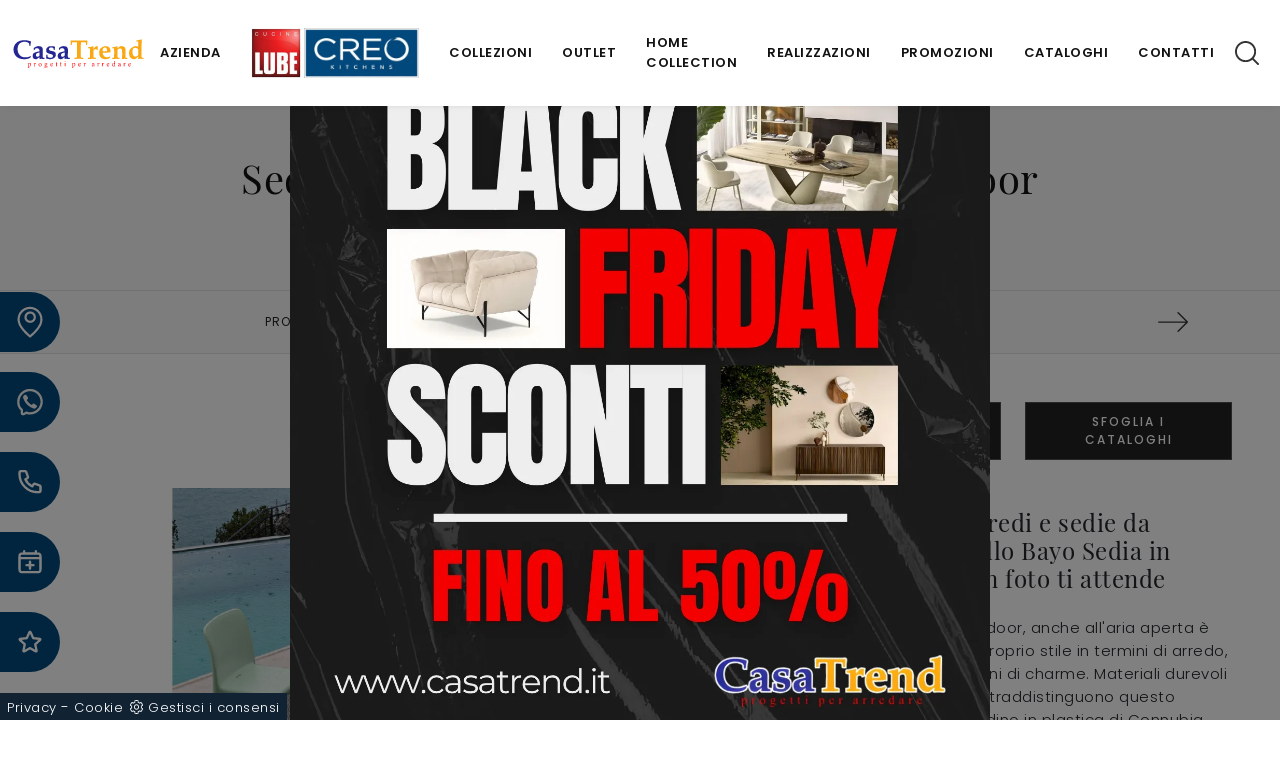

--- FILE ---
content_type: text/html; Charset=UTF-8
request_url: https://www.casatrend.it/ufficio-e-giardino/arredo-giardino/bayo-sedia-connubia-outdoor
body_size: 36539
content:
<!doctype html>
<html prefix="og: http://ogp.me/ns#" lang="it">
  <head>
    <meta charset="utf-8">
    <title>Sedia impilabile Bayo di Connubia Outdoor</title>
    <script type="application/ld+json">
{
 "@context": "http://schema.org",
 "@type": "BreadcrumbList",
 "itemListElement":
 [
  {
   "@type": "ListItem",
   "position": 1,
   "item":
   {
    "@id": "http://www.casatrend.it/ufficio-giardino",
    "name": "Ufficio e giardino"
    }
  },
  {
   "@type": "ListItem",
  "position": 2,
  "item":
   {
     "@id": "http://www.casatrend.it/ufficio-giardino/arredo-giardino",
     "name": "Arredo Giardino"
   }
  },
  {
   "@type": "ListItem",
  "position": 3,
  "item":
   {
     "@id": "http://www.casatrend.it/ufficio-e-giardino/arredo-giardino/bayo-sedia-connubia-outdoor",
     "name": "Bayo Sedia"
   }
  }
 ]
}
</script>
    <meta name="description" content="Una ricca gamma di sedie da giardino in plastica ti sta aspettando nel nostro showroom: clicca e scopri il modello Bayo Sedia di Connubia Outdoor.">
    <meta name="robots" content="index, follow">
    <meta name="viewport" content="width=device-width, initial-scale=1, shrink-to-fit=no">
    <link rel="canonical" href="https://www.casatrend.it/ufficio-e-giardino/arredo-giardino/bayo-sedia-connubia-outdoor">
    <meta property="og:title" content="Sedia impilabile Bayo di Connubia Outdoor">
    <meta property="og:type" content="website">
    <meta property="og:url" content="https://www.casatrend.it/ufficio-e-giardino/arredo-giardino/bayo-sedia-connubia-outdoor">
    <meta property="og:image" content="https://www.casatrend.it/img/1484/ufficio-e-giardino-arredo-giardino-bayo-sedia-connubia-outdoor_slit_1281628.webp">
    <meta property="og:description" content="Una ricca gamma di sedie da giardino in plastica ti sta aspettando nel nostro showroom: clicca e scopri il modello Bayo Sedia di Connubia Outdoor.">
    <link rel="preload" href="/@/js-css/css/b5/b51.min.css" as="style">
    <link rel="stylesheet" href="/@/js-css/css/b5/b51.min.css">
    <link rel="preload" href="/@/js-css/css/b5/b52.min.css" as="style">
    <link rel="stylesheet" href="/@/js-css/css/b5/b52.min.css">
    <link rel="preload" href="/@/js-css/css/b5/b53.min.css" as="style">
    <link rel="stylesheet" href="/@/js-css/css/b5/b53.min.css">
    <link rel="preload" href="/@/js-css/css/b5/b54.min.css" as="style">
    <link rel="stylesheet" href="/@/js-css/css/b5/b54.min.css">
    <link rel="preload" href="/@/js-css/css/b5/b55.min.css" as="style">
    <link rel="stylesheet" href="/@/js-css/css/b5/b55.min.css">
    <link rel="stylesheet" href="/@/js-css/css/swiper.min.css">
    <link rel="preload" as="style" href="/@/js-css/css/swiper.min.css">
    <link rel="stylesheet" href="/@/js-css/css/swiper.min.css">
    <link rel="preload" as="style" href="/@/js-css/css/swiper.min.css">
    <style>
      .selector-for-some-widget{box-sizing: content-box}
    </style>
    <style>@font-face {   font-family: "Poppins";   src: url("/@/fonts/poppins/poppins-light.woff2") format("woff2"), url("/@/fonts/poppins/poppins-light.woff") format("woff"), url("/@/fonts/poppins/poppins-light.ttf") format("truetype");   font-style: normal;   font-weight: 300;   font-display: swap; } @font-face {   font-family: "Poppins";   src: url("/@/fonts/poppins/poppins-regular.woff2") format("woff2"), url("/@/fonts/poppins/poppins-regular.woff") format("woff"), url("/@/fonts/poppins/poppins-regular.ttf") format("truetype");   font-style: normal;   font-weight: 400;   font-display: swap; } @font-face {   font-family: "Poppins";   src: url("/@/fonts/poppins/poppins-medium.woff2") format("woff2"), url("/@/fonts/poppins/poppins-medium.woff") format("woff"), url("/@/fonts/poppins/poppins-medium.ttf") format("truetype");   font-style: normal;   font-weight: 500;   font-display: swap; } @font-face {   font-family: "Poppins";   src: url("/@/fonts/poppins/poppins-semibold.woff2") format("woff2"), url("/@/fonts/poppins/poppins-semibold.woff") format("woff"), url("/@/fonts/poppins/poppins-semibold.ttf") format("truetype");   font-style: normal;   font-weight: 600;   font-display: swap; }  @font-face {    font-family: "Playfair Display";   src: url("/@/fonts/playfair_display/playfairdisplay-regular.woff2") format("woff2"), url("/@/fonts/playfair_display/playfairdisplay-regular.woff") format("woff"), url("/@/fonts/playfair_display/playfairdisplay-regular.ttf") format("truetype");   font-style: normal;   font-weight: 400;   font-display: swap; } :root {--primary: #222; --white: #fff; --black: #232323; --blue: #242791; --themecolor: #E32426; --themecolor2: #01497c;  --theme-color: #242791; /*--dark: #000;*/ --dark: #121212; --gray-light: #cfd6da; --gray-sup-light: #eee; --gray-dark: #999; --gray-white: #f8f9fa; --red-sconto: #C11B28; --green-pag: #8e0000; --secondary: #242791}  html, body {  width: 100%;  height: auto;} body {  max-width: 1920px;  margin: 0px auto;  background-color: var(--white);  font-size: 15px;  font-weight: 300;  color: var(--black);  line-height: inherit;  letter-spacing: .5px; font-family: 'Poppins', sans-serif;}  a {  color: var(--dark);  text-decoration: none;  background-color: transparent;} a:hover{text-decoration: none;color: var(--theme-color);} a:focus{outline: none;} h1,h2,h3,h4,h5,.h1,.h2,.h3,.h4,.h5 {  font-family: 'Playfair Display', sans-serif;   /* color: var(--gray-dark);*/  margin-bottom: 10px;  font-weight: 400;  /*text-transform: uppercase; */} /*h1,.h1 { letter-spacing: 1px; font-weight: 400;}*/ /*h2 {font-size: 16px;}h3 {margin-top: 0;font-size: 18px;letter-spacing: 3px;text-transform: uppercase;color: var(--gray-light);}@media (min-width: 768px)  {h1 {font-size: 32px;}h2 {font-size: 28px;}}*/ h2.stile-2 {  /*font-size: 1rem; */ text-transform: uppercase;  letter-spacing: 2px;} h3.stile-3, footer h3 {  margin-top: 0; /* font-size: 18px;*/  letter-spacing: 2px;  text-transform: uppercase;  color: var(--gray-light);} h3 span {  color: var(--theme-color);} .count {  padding: 30px 15px 30px 15px; z-index:100; } .count h3 {  /*font-size: 40px;*/  font-weight: 500;} .count a { color: var(--white);   } .breadcrumb {  color: var(--dark);  background-color: transparent;  border: 0;  border-radius: 0;  font-size: 10px;  /*letter-spacing: 0px;*/  text-transform: uppercase;  margin-bottom: 0;  padding: 1rem .5rem; line-height:1.456;} .breadcrumb a {  color: var(--dark);  margin: 0 5px;} .bg-secondary { background-color: var(--secondary) !important; }  @media (min-width: 768px)  {  .breadcrumb {    padding: .5rem .5rem;    font-size: 10px;    letter-spacing: 1px;  }		}  /* colori */ .white-text, .white-text a, .text-white a, .white-text a:hover, .text-white a:hover {  color: var(--white);} .orange-text, .orange-text a {  color: var(--white);} .text-dark, .text-dark h3, .text-dark a { color: var(--dark);}  /* navbar */ /*.navbar {   font-family: 'Helvetica Neue', sans-serif;} .navbar .navbar-toggler {  border: 0;} .navbar .navbar-toggler-icon {  background-image: url("data:image/svg+xml;charset=utf8,%3Csvg viewBox='0 0 32 32' xmlns='http://www.w3.org/2000/svg'%3E%3Cpath stroke='rgba(255,255,255, 1)' stroke-width='2' stroke-linecap='round' stroke-miterlimit='10' d='M4 8h24M4 16h24M4 24h24'/%3E%3C/svg%3E");} .navbar .navbar-nav .nav-link {  color: var(--black); display: block;  padding: 25px 10px 25px 10px;  padding-top: 25px;  padding-bottom: 25px;  text-decoration: none; text-align: left;  outline: none;   font-weight: 400;  text-transform: uppercase;  letter-spacing: 2px;  position: relative;} .navbar .navbar-nav .nav-link:hover{  color: var(--theme-color);} @media (min-width: 768px)  {     .navbar .navbar-nav .nav-link {    display: block;    padding: 25px 12px 25px 12px;    line-height: 11px;    text-decoration: none;    text-align: center;    outline: none;    font-size: 12px;    font-weight: 400;    text-transform: uppercase;    letter-spacing: 3px;    position: relative;  }   .navbar .navbar-nav .nav-link::after, .navbar .navbar-nav .nav-item.dropdown .nav-link.dropdown-toggle::after  {  display: block;  position: absolute;    right: 0px;    top: 47%; transform: rotate(45deg);    width: 4px;    height: 4px;    background-color: var(--theme-color);    border-radius: 0%;    float: right;    content: "";  }     .navbar .navbar-nav .nav-link .menu_attivo:first-child{    padding: 25px 12px 25px 12px;  }   .noafter:after  {    display:none;  } } @media (min-width: 1024px)  {   .navbar .navbar-nav .nav-link {    padding: 25px 12px 25px 12px;    letter-spacing: 3px;  } } @media (max-width: 1024px)  {   .navbar .navbar-nav .nav-link.:after {    display: none;  } } @media (min-width: 1300px)  {   .navbar .navbar-nav .nav-link {    padding: 25px 25px 25px 25px;    letter-spacing: 3px;  } } .dropdown-toggle::after {  border-top: 0em solid;  border-right: 0em solid transparent;  border-bottom: 0;  border-left: 0em solid transparent;} .navbar .dropdown:hover .dropdown-menu {  display: block;} .navbar .dropdown-menu {  width: 220px;  height: auto;  position: absolute;  left: 50%;  transform: translateX(-50%);  z-index: 100;  display: none;  border-radius: 0;  border: 0;  background-color: #222;  padding: 0rem 0;  margin: 0 0 0;} .navbar .dropdown-menu a {  font-size: 11px;  text-transform: uppercase;  font-weight: normal;  border-bottom: solid 1px #333;  background: var(--dark);  border-top: none;  color: var(--white);  border-left: none;  text-align: left;  padding: 5px 15px;  letter-spacing: 3px;} .navbar .dropdown-menu a:hover {  color: var(--white);  background: var(--theme-color);} @media (max-width: 991px)  {   .navbar .navbar-nav .nav-link::after {    display: none;  }   .navbar .navbar-nav .nav-link {    text-align: left;    padding: 20px 15px;    border-bottom: 1px solid var(--dark);      }     .navbar .navbar-nav .nav-link:first-child {    border-bottom: 0px solid var(--dark);      }   .navbar .dropdown-menu{    width:100%;    position: relative;  }   .navbar .dropdown-menu a{    padding: 10px 30px;  }   .separator span:before,.separator span:after {  width: 100px!important;} }*/  /* swiper */ .swiper-home { height: calc(100vh - 80px); max-height: 1080px;  width: 100%;} .swiper-home .swiper-slide {  position: relative;  height: 100%;  width: 100%;  overflow: hidden;  background-repeat: no-repeat;  background-size: cover;  background-position: center center;} .swiper-home .swiper-slide a { display: block; position: absolute;  left: 0;  top: 0;  width: 100%;  height: 100%;  background-color: rgba(0,0,0,.3);} .swiper-home .swiper-slide h2 a { position: relative; background-color: transparent; text-transform: uppercase;height: auto;width: auto;color: rgb(255, 255, 255);text-decoration: none;min-height: 0px;min-width: 0px;max-height: none;max-width: none;text-align: center;letter-spacing: 1px;/*font-weight: 300;font-size: 62px;line-height:68px;*/border-color: rgb(236, 239, 243);transform-origin: 50% 50% 0px;opacity: 1;transform: perspective(600px);visibility: visible;} .swiper-home .swiper-slide h5 a { position: relative; background-color: transparent; text-transform: uppercase;height: auto;width: auto;color: rgb(255, 255, 255);text-decoration: none;min-height: 0px;min-width: 0px;max-height: none;max-width: none;text-align: center;letter-spacing: 1px;/*font-weight: 300;font-size: 24px;line-height:30px;*/border-color: rgb(236, 239, 243);transform-origin: 50% 50% 0px;opacity: 1;transform: perspective(600px);visibility: visible;} .sliderhome {position:absolute;top:40%;left:0;} @media (max-width: 991px)  {   .swiper-home { height: calc(55vh - 80px);  width: 100%;}   .navbar-brand img { width: 70%; height: 70%; } } @media (max-width: 767px)  {   .sliderhome h5 { display: none;}   .count h3 {    font-size: 20px;    font-weight: 500; } } @media (max-width: 576px)  {   .sliderhome {position:absolute;top:30%;left:0;}     .sliderhome h5 { display: none;}   .count h3 {    font-size: 20px;    font-weight: 500; }   .navbar-brand img { width: 70%; height: 70%; }   figcaption h5{text-align: center;} } @media (max-width: 420px)  {   .sliderhome {position:absolute;top:30%;left:0;}     .navbar-brand { width: 70%;}   .navbar-brand img { width: 70%; height: 70%; }   figcaption h5{text-align: center;} }  /* home page */ .home {  position: relative;  background-repeat: no-repeat;  background-size: cover;  background-position: center center;} .home .logo {  position: absolute;  top: 40px;  left: 50%;  transform: translateX(-50%);} .mouse {  position: absolute;  width: 22px;  height: 42px;  bottom: 40px;  left: 50%;  margin-left: -12px;  border-radius: 15px;  border: 2px solid var(--white);  -webkit-animation: intro 1s;  animation: intro 1s;} .scroll {  display: block;  width: 3px;  height: 3px;  margin: 6px auto;  border-radius: 4px;  background: var(--white);  -webkit-animation: finger 1s infinite;  animation: finger 1s infinite;}  @-webkit-keyframes intro {   0% {     opacity: 0;     -webkit-transform: translateY(40px);     transform: translateY(40px);   }   100% {     opacity: 1;     -webkit-transform: translateY(0);     transform: translateY(0);   } }  @keyframes intro {   0% {     opacity: 0;     -webkit-transform: translateY(40px);     transform: translateY(40px);   }   100% {     opacity: 1;     -webkit-transform: translateY(0);     transform: translateY(0);   } }  @-webkit-keyframes finger {   0% {     opacity: 1;   }   100% {     opacity: 0;     -webkit-transform: translateY(20px);     transform: translateY(20px);   } }  @keyframes finger {   0% {     opacity: 1;   }   100% {     opacity: 0;     -webkit-transform: translateY(20px);     transform: translateY(20px);   } }  /* sfondi */  .bg-dark {  background-color: #222 !important;} .bg-black {  background-color: #0b0b0b;} .bg-side {  position: relative;  background: var(--gray-light);} .bg-side .image-container {  display: none;}  @media (min-width: 768px)  {   .bg-side .image-container {    display: block;    height: 100%;    overflow: hidden;    padding: 0;    position: absolute;    top: 0;    margin: 0;  }   .bg-side .background-image {    height: 100%;    left: 0;    position: absolute;    z-index: 0;    width: 100%;    background-position: 50% 50%;    background-size: cover;  }   .pull-left {    float: left;    left: 0px;  }   .pull-right {    float: right;    right: 0px;  } } .bg-center {     position: relative;     background-position: center center;     background-size: cover;     background-attachment: scroll; } /* padding */  .py-90 {  padding-bottom: 15px;  padding-top: 15px;}  @media (min-width: 768px)  {   .py-90 {    padding-bottom: 45px;    padding-top: 45px;  } } .pl-80 {  padding-left: 80px;} .pl-95 {  padding-left: 95px;}  /* pulsanti */ .btn-custum {  color: var(--dark);  border: solid 1px rgba(255,255,255,.2);  font-weight: 500;  font-size: 12px;  border-radius: 0px;  outline: 0;  padding: 5px;  padding-left: 20px;  padding-right: 20px;  text-transform: uppercase;  display: inline-block;  text-align: center;  letter-spacing: 2px;  text-decoration: none;  -o-transition: .3s;  -ms-transition: .3s;  -moz-transition: .3s;  -webkit-transition: .3s;  transition: .3s;} .btn-custum:hover {  background-color: var(--theme-color);  color: #111;} .btn-primary{  background-color: var(--primary);  color: var(--gray-light);  border: solid 1px rgba(255,255,255,.2);  font-weight: 500;  font-size: 12px;  border-radius: 0px;  outline: 0;  padding: 10px 30px;   text-transform: uppercase;  display: inline-block;  text-align: center;  letter-spacing: 2px;  text-decoration: none;  -o-transition: .3s;  -ms-transition: .3s;  -moz-transition: .3s;  -webkit-transition: .3s;  transition: .3s;} .btn-primary:hover {  background-color: #111;  color: var(--theme-color);  border: solid 1px rgba(255,255,255,.2);} /* filters */  .filters {  font-size: 12px;  letter-spacing: 1px;  padding: 0;  font-weight: 400;} .filters li {  display: inline-block;  margin-right: 5px;  margin-bottom: 0px;} .filters li a {  outline: none;  padding: 6px 20px;  color: var(--white);  font-size: 11px;  letter-spacing: 3px;  text-decoration: none;  text-transform: uppercase;  border: none !important;  display: block;} .filters li.active a,.filters li a:hover {  background-color:  var(--theme-color);  color: var(--white);} .navbar-right_tag {  display: -ms-flexbox;  display: flex;  -ms-flex-wrap: wrap;  flex-wrap: wrap;  padding-left: 0;  margin-bottom: 0;  list-style: none;  font-size: 12px;  letter-spacing: 1px;  padding: 0;  font-weight: 400;  -ms-flex-pack: center!important;  justify-content: center!important;  flex-direction: unset;} .navbar-right_tag .dropdown_tag {  float: left;  margin-right: 0px;  margin-bottom: 0px;  position: relative;} .navbar-right_tag .dropdown_tag span {  outline: none;  padding: 6px 20px;  color: var(--black);  font-size: 12px; text-align:center; letter-spacing: 1px;  text-decoration: none;  text-transform: uppercase;  border: none !important;  display: block;  cursor: pointer;  cursor: hand; min-width:150px;} .navbar-right_tag .dropdown_tag.active span {  background-color:  var(--theme-color);  color: var(--white);} .navbar-right_tag .dropdown_tag:hover span {  background-color:  var(--theme-color);  color: var(--white);} .navbar-right_tag .dropdown_tag .dropdown-menu_tag {  display: none;  position: absolute;  top: 100%;  left: 50%;  transform: translateX(-50%);  list-style: none;  padding: 0;  margin: 0;  z-index: 99;  width: 100%;} .navbar-right_tag .dropdown_tag .dropdown-menu_tag li {} .navbar-right_tag .dropdown_tag .dropdown-menu_tag li a { text-transform: capitalize; display: block;  background-color: var(--gray-white);  color: var(--dark);  padding: 6px 20px;  text-align: center;  text-decoration: none;} .navbar-right_tag .dropdown_tag .dropdown-menu_tag li:hover a, .navbar-right_tag .dropdown_tag .dropdown-menu_tag li a.tag_attivo {  background-color: var(--theme-color); color: var(--white);}  .navbar-right_tag .dropdown_tag:hover .dropdown-menu_tag {  display: block;} .page_nav {  margin-top: 1.5rem;  display: -ms-flexbox;  display: flex;  -ms-flex-wrap: wrap;  flex-wrap: wrap;     list-style: none;  font-size: 14px;  padding: 0;  font-weight: 400;  -ms-flex-pack: center!important;  justify-content: center!important;  flex-direction: unset;  } .page_nav li {  /*float: left;*/ display: inline-flex; margin-bottom: 0px;} .page_nav li a {  outline: none;  padding: 8px 15px;  color: var(--black);   text-decoration: none;  text-transform: uppercase;  border: none !important;  display: block;  cursor: pointer;  cursor: hand;} .page_nav li a:hover {  background-color: var(--theme-color); color: var(--white); } .page_nav li a.pag_attivo {  background-color: var(--theme-color); color: var(--white); } .dropdown-menu_tag {  flex-direction: row;  display: inline-flex;  vertical-align: middle;  -ms-flex-align: center !important;  align-items: center !important;  -ms-flex-pack: center !important;  justify-content: center !important;  padding: 0px;  margin: 0px;  list-style: none;  flex-wrap: wrap;} .col-dinamico .dropdown-menu_tag li {  padding-left: 0!important;  padding-right: 0!important;  background-color: #0b0b0b;   color: var(--white);  transition: all .4s linear;  text-align: center;  margin: 5px;} .col-dinamico .dropdown-menu_tag li a {  font-size: 13px;  transition: all .4s linear;  border: 0;  padding: 10px 20px;  display: block;  color: #FFF;  word-wrap: break-word;}  @media (min-width: 768px)  {   .col-dinamico .dropdown-menu_tag li {    margin: 5px;  } } .gallery {  background-color:  transparent;	} .gallery .row .col-12 {  padding-top: 56.25%;  position: relative;  overflow: hidden;} .gallery .row .col-12 img {  position: absolute;  left: 50%;  top: 50%;  transform: translate(-50%,-50%) scale(1);  width: 100%;  height: auto;  z-index: 10;  -o-transition: .3s;  -ms-transition: .3s;  -moz-transition: .3s;  -webkit-transition: .3s;  transition: .3s;} .gallery .row .col-12 .overlay {  position: absolute;  left: 0px;  top: 0px;  width: 100%;  height: 100%;  display: block;  z-index: 20;  text-decoration: none;} .gallery .row .col-12 .overlay span {  color: var(--white);  text-transform: uppercase;  letter-spacing: 3px;  opacity: 0;  font-weight: 600;  top: -20px;  -o-transition: .3s;  -ms-transition: .3s;  -moz-transition: .3s;  -webkit-transition: .3s;  transition: .3s;  position: relative;} .gallery .row .col-12:hover img {  opacity: .2;  transform: translate(-50%,-50%) scale(1.25);} .gallery .row .col-12:hover .overlay span {  opacity: 1;  top: 0px;}  @media (max-width: 768px) {     .gallery .row .col-12 .overlay span {    opacity: 1;    top: 0px;  }   .gallery .row .col-12 img {    opacity: .5;  } } @media (min-width: 576px) {     .gallery .row .col-sm-6 {    padding-top: 28.125%;  } } @media (min-width: 768px) {     .gallery .row .col-md-3 {    padding-top: 14.0625%;  }     .gallery .row .col-md-4 {    padding-top: 25%;  } }    /* footer */  footer {  width: 100%;  background: #111;} footer p{ margin:0; font-size: 14px; } footer .col-md-3 ul {  list-style: none;  margin: 0px;  padding: 0px;} footer .col-md-3 ul li, footer .col-md-3 p {  padding: 5px 0 5px 0;  color: var(--dark); font-size:12px; margin: 0;  background: none;  border-bottom: solid 0px #666;} footer .col-md-3 ul li a {  display: block;  color: var(--dark); font-size:12px;} footer .col-md-3 ul li a:hover {  color: var(--black);} footer .col-md-3 p b {  color: var(--theme-color);  width: 60px;  display: inline-block;} footer .social-icons {  display: inline-block;  margin: 0px;  padding: 0px;  list-style: none;} footer .social-icons li {  float: left;  margin-left: 5px;} footer .social-icons li a {  display: block;  text-shadow: none;  width: 28px;  height: 28px;  line-height: 28px;  font-size: 16px;  border-radius: 1px;  -moz-border-radius: 1px;  -webkit-border-radius: 1px;  text-align: center;  color: var(--white);}  @media (min-width: 992px) {   }  @media (min-width: 1200px) {    }  /* Icon 1 */ .animated-icon1, .animated-icon2, .animated-icon3 { width: 30px; height: 20px; position: relative; margin: 0px; -webkit-transform: rotate(0deg);-moz-transform: rotate(0deg);-o-transform: rotate(0deg);transform: rotate(0deg);-webkit-transition: .5s ease-in-out;-moz-transition: .5s ease-in-out;-o-transition: .5s ease-in-out;transition: .5s ease-in-out;cursor: pointer;} .animated-icon1 span, .animated-icon2 span, .animated-icon3 span {display: block;position: absolute;height: 3px;width: 100%;border-radius: 9px;opacity: 1;left: 0;-webkit-transform: rotate(0deg);-moz-transform: rotate(0deg);-o-transform: rotate(0deg);transform: rotate(0deg);-webkit-transition: .25s ease-in-out;-moz-transition: .25s ease-in-out;-o-transition: .25s ease-in-out;transition: .25s ease-in-out;} .animated-icon1 span {background: var(--white);} .animated-icon1 span:nth-child(1) {top: 0px;} .animated-icon1 span:nth-child(2) {top: 10px;} .animated-icon1 span:nth-child(3) {top: 20px;} .animated-icon1.open span:nth-child(1) {top: 11px;-webkit-transform: rotate(135deg);-moz-transform: rotate(135deg);-o-transform: rotate(135deg);transform: rotate(135deg);} .animated-icon1.open span:nth-child(2) {opacity: 0;left: -60px;} .animated-icon1.open span:nth-child(3) {top: 11px;-webkit-transform: rotate(-135deg);-moz-transform: rotate(-135deg);-o-transform: rotate(-135deg);transform: rotate(-135deg);}   /* BOTTONE CATALOGHI HOME */ .btnh {border-radius: 4px; /*color: #eee;*/ display: inline-block; margin: 0 0.25em; overflow: hidden; padding: 24px 38px 24px 16px; position: relative; text-decoration: none; line-height: 1; border-radius: 0;} .btnh .btn-content {font-weight: 300; font-size: 1em; line-height: 1.2; padding: 0 26px; position: relative; right: 0; transition: right 300ms ease; display: block; text-align: left;} .btnh .icon {border-left: 1px solid #eee; position: absolute; right: 0; text-align: center; top: 50%; transition: all 300ms ease; transform: translateY(-50%); width: 40px; height: 70%;} .btnh .icon i {position: relative; top: 48%; transform: translateY(-50%);  background:url('/1097/imgs/right-arrow-w.svg') center center no-repeat; display:block;  width: 25px; height: 25px; } .btnh:after {content: ''; position: absolute; top: 0; bottom: 0; right: 0; left: 0; background-color: var(--gray-white); opacity: 0; transition: opacity 300ms ease;} .btnh:hover .btn-content {right: 100%;} .btnh:hover .icon {border-left: 0; font-size: 1.8em; width: 100%;} .btnh:hover:after {opacity: 0.2;} .btnh.btn-alt-color {border-color: salmon; color: salmon;} .btnh.btn-alt-color .icon {border-left-color: salmon;} .btnh.btn-alt-color:after {background-color: salmon;}    .btnh .icon { border-left: 1px solid #eee; position: absolute; right: 0; text-align: center; top: 50%; transition: all 300ms ease; transform: translateY(-50%); width: 40px; height: 70%;} .btnh:hover .icon { position: absolute; left: 49%;} .btnh .icon i { position: relative; top: 48%; transform: translateY(-50%); background:url('/1091/imgs/right-arrow.svg') center center no-repeat; display:block; width: 25px; height: 25px;} .btnh:after { content: ''; position: absolute; top: 0; bottom: 0; right: 0; left: 0; background-color: #FFF; opacity: 0; transition: opacity 300ms ease;} .btnh:hover .btn-content { right: 100%;} .btnh:hover .icon { border-left: 0; font-size: 1.8em; width: 100%;} .btnh:hover:after { opacity: 0.2;}   /* FINE BOTTONE CATALOGHI HOME */ /* MODULO PARTNER GRIGLIA  .line {border: solid 1px #f6f7f8;  margin: 0 auto; margin-top: 10px;background-color: #f6f7f8;} .partner{display: block; padding: 0;} .partner li{list-style: none; color: rgba(0,0,0,.5); transition: .3s linear; padding-top: 5px; padding-bottom: 5px; border-bottom: solid 1px #eee;} .partner li:hover{color: rgba(0,0,0,.9);} .partner-row {min-height: 150px;} .max-logo-partner {max-height: 90px;} .menu-partner {position: absolute; z-index: 14; background: #f1f2f3; top: 100%; left: 0px; display: none; padding: 10px; width: 100%;} .apri-menu:hover .menu-partner{display: block!important;} .d-none-0 {display: none;} FINE MODULO PARTNER GRIGLIA */  .apri-menu {border: solid 1px #eee; min-height: 110px; position:relative;}  .apri-menu a{display: block; min-width: 60px; line-height: 90px; text-align: center;} .apri-menu img{text-align: center; display: inline-block !important; vertical-align: middle;} .apri-menu {  border: solid 1px #eee;  min-height: 110px;  background-color: var(--white);  cursor: pointer;  text-align: center;} .apri-menu img {  text-align: center;  display: inline-block!important;  vertical-align: middle;} .immagineBiancoNero {  -webkit-filter: grayscale(100%);  filter: grayscale(100%);} .max-logo-partner {  max-height: 85px;  max-width: 90%;} .menu-partner {  position: absolute;  z-index: 14;  background: #f1f2f3;  top: 100%;  left: 0%;  /*transform: translate(-50%); */ display: none;  padding: 0 10px;  width: 100%;} .apri-menu:hover .menu-partner {  display: block!important;} .partner li {  list-style: none;  color: rgba(0,0,0,.5);  transition: .3s linear;  padding-top: 8px;  padding-bottom: 8px;  border-bottom: solid 1px #eee;} .partner a {  line-height: normal;  color: rgba(0,0,0,.5);  display: block;  min-width: 60px;  text-align: center; font-size: 13px; }  .separator {  line-height: 0.5;  text-align: center;  margin:30px 0 30px 0;} .separator span {  display: inline-block;  position: relative;} .separator span:before,.separator span:after {  content: "";  position: absolute;  border-bottom: 1px solid rgba(255,255,255,.1);  top: 5px; /* width: 300px;*/} .separator span:before {  /*  right: 100%;*/  margin-right: 15px;} .separator span:after {   /* left: 100%; */ margin-left: 15px;} .separator span i{  transform: rotate(45deg); width: 7px; height: 7px; background-color: var(--theme-color); display:block;margin-top:1px;}  h1 span{  color: var(--secondary);} h2 span{  color: var(--secondary);} /*h1{font-size:4rem;line-height:4.5rem;} h2{font-size:2.25rem;line-height:2.75rem;} h3{font-size:2rem;line-height:2.5rem;} h4{font-size:1.5rem;line-height:2rem;} h5{font-size:1rem;line-height:1.5rem;}*/  /* Small devices (landscape phones, 544px and up)  @media (min-width: 320px) {   h1{font-size:2.5rem;line-height:2.75rem;} h2{font-size:1.5rem;line-height:1.75rem;} h3{font-size:1.25rem;line-height:1.5rem;} h4{font-size:1rem;line-height:1.25rem;} h5{font-size:.75rem;line-height:1rem;} }*/ /* Medium devices (tablets, 768px and up) The navbar toggle appears at this breakpoint @media (min-width: 768px) {   h1{font-size:3rem;line-height:3.25rem;} h2{font-size:1.75rem;line-height:2rem;} h3{font-size:2rem;line-height:2.25rem;} h4{font-size:1.5rem;line-height:1.75rem;} h5{font-size:1rem;line-height:1.25rem;} } */ /* Large devices (desktops, 992px and up) @media (min-width: 992px) {  h1{font-size:4rem;line-height:4.25rem;} h2{font-size:2.25rem;line-height:2.5rem;} h3{font-size:2rem;line-height:2.25rem;} h4{font-size:1.75rem;line-height:2rem;} h5{font-size:1.25rem;line-height:1.5rem;} } */   /*@media (min-width: 320px) {     .swiper-slide .h1{font-size:1.75rem!important;line-height:2rem!important;} } @media (min-width: 768px) {     .swiper-slide .h1{font-size:2.25rem!important;line-height:2.5rem!important;} } @media (min-width: 992px) {     .swiper-slide .h1{font-size:2.75rem!important;line-height:3rem!important;} } @media (min-width: 1600px) {    .swiper-slide .h1{font-size:3rem!important;line-height:3.25rem!important;} }*/  .container-fluid.bg-light h1{ position: relative; color: var(--dark); } .container-fluid.bg-light h1::after { content: ""; position: absolute; background-color: rgba(0, 0, 0, 0.5); top: calc(100% + 5px); width: 20%; height: 1px; left: calc(50% - 10%); } .container-fluid.bg-light .container { position: relative; z-index:100;} .bg-center::before {    content: '';    position: absolute;    width: 100%;    height: 100%;    top: 0;    left: 0;    background-color: rgba(0,0,0,0.5);}     /*	MEGAMENU  */ .dropdown-toggle::after {display: none;} .dropdown:hover .dropdown-menu {display: block !important;} .dropdown-menu {border-radius: 0px; margin-top: 0px;} .dropdown-menu > .container {background: #FFF;} .list-unstyled.bg-white {background: transparent !important;} .list-unstyled {text-align: center;} .nav-item a.h3-menu {color:#212529;font-weight: 400; border-bottom: 1px solid #232323; transition: 0.2s; text-transform: uppercase; font-size: 15px; width: 100%; height: 100%; padding: 12px 0; padding-bottom: 12px; padding-bottom: 6px; padding-right: 15px; padding-left: 15px; width: 100%; display: flex; justify-content: left;} .list-unstyled h3.h3-menu {  color:#212529; font-weight: 500; transition: 0.2s; text-transform: uppercase;  font-size: 13px; font-family: 'Poppins', sans-serif;  width: 100%; height: 100%; padding: 12px 0; padding-bottom: 12px; padding-bottom: 6px; /*padding-right: 15px; padding-left: 15px;*/   } .nav-item {padding: 0px 8px;} .nav-item:last-child {padding-right: 0px;} .nav-link {color: #121212 !important; font-size: 13px; font-weight: 600;}   .megamenu .drop-1 {   border: none;   width: 100vw;   left: 0;   right: 0;   top: auto; } .dropdown-menu {   transition: 0.2s;   width: 100%;   /*height: 0;*/   border: 0; } .dropdown-menu {   border-radius: 0px;   margin-top: 0px; /*  min-width: auto;*/   box-shadow: none !important; } .testata::before {   content: '';   background: rgba(0,0,0,0.25);   width: 100%;   height: 100%;   position: absolute;   left:0;   z-index: 1; } .testata .row {   display: grid;   margin: 0px auto;   vertical-align: middle;   height: 100%; } .testata .row div{   z-index: 10; } .testata > *{ color:#FFF; text-align:center;}  @media(max-width: 991px){   .drop-1 {display:block!important;}   a[class*="giro_giostra"] {display: none!important;} }  /* menu */ #navbarNavDropdown {width: 100%; align-items: flex-end; padding: 0px;} nav.navbar {transition: 0.4s; flex-direction: column; width: 100%; height: auto; overflow: visible;/* background: #232323;*/} nav.navbar.is-home {background: radial-gradient(944.96px at 0% 100%, #ededed 0%, #f2f2f2 100%);} nav.navbar.is-top {background: transparent !important; top: 30px;} nav.navbar.is-home.bg {background: radial-gradient(944.96px at 0% 100%, #ededed 0%, #f2f2f2 100%);} nav.navbar .container {margin-top: auto;} nav.navbar.is-home.headroom--unpinned {background: radial-gradient(944.96px at 0% 100%, #ededed 0%, #f2f2f2 100%); transform: translateY(-100%); transition: 0.4s;} nav.navbar.headroom--unpinned {transform: translateY(-100%); transition: 0.4s;} .headroom--pinned { background-color: rgba(11,54,156,1); transition: 0.4s;} .navbar-brand {margin: 0;} .navbar-nav {justify-content: center; width: 100%; margin: 0px 0 0 0;} .navbar-nav .nav-item {width: auto; height: auto; padding: 0; text-align: left;} .navbar-nav .nav-link {position: relative; transition: 0.9s; font-size: 13px; font-weight: 600; text-transform: uppercase; font-family: 'Poppins', sans-serif; color: var(--dark) !important; height: 100%; width: 100%; padding: 25px 0;} .navbar-nav .nav-link:hover,.navbar-nav .nav-link.attiva_s {color: #d32a2a!important;} /*.navbar-nav .nav-link.active:after {content: ""; display: block; width: 6px; height: 6px; position: absolute; bottom: -3px; left: 50%; margin-left: -3px; background: #fff; transform: rotate(45deg);}*/ .navbar-expand-lg .navbar-nav .nav-link {padding-right: 15px; padding-left: 15px;} .dropdown-menu {transition: 0.2s; width: 100%; border: 0;} .dropdown:hover .dropdown-menu {height: auto; width: auto;} .navbar-expand-lg .navbar-nav .dropdown-menu {/*background: transparent; width: 100vw; left: 0; position: absolute; right: 0; top: auto;*/} a.nav-link.nav-link2.text-small.pb-2.mb-1.d-block.nav-heading {font-weight: bold; border-bottom: 2px solid gray;} .head__inside--right {display: flex; align-items: center;} .head__inside--right a {text-transform: uppercase; color: #b9b9b9; transition: 0.3s ease; font-size: 14px; margin-right: 20px; display: flex; align-content: center; align-items: center;} .head__inside--right a:hover {color: #666;} .search:hover .addsearch {width: auto; opacity: 1;} .addsearch:hover,.addsearch:focus {width: auto; opacity: 1;} .addsearch:hover,.addsearch:focus {width: auto; opacity: 1;} .addsearch {cursor: auto; border: none; background: none; border-bottom: 1px solid #59baaf; color: white; width: 0; opacity: 0; transition: 0.3s ease;} .mega-mob .nav-item {height: auto;} .mega-mob .h3-menu {color: #FFF;} .mega-mob .nav-item a:hover {background: none; color: #666;} a.dropdown-item.nav-link.text-small.pb-2.d-block {font-size: 13px; text-align: left; padding: 8px 15px!important; font-weight:400;} /*a.dropdown-item.nav-link.text-small.pb-2.d-block::before {content:'- ';}*/ .dropdown-menu .nav-link {color: black !important;} .dropdown-item {transition: 0.2s; width: 100%; font-size: 14px; text-align: left; font-weight: 400; color: #333333; font-family: 'Poppins', sans-serif; } .dropdown-item:hover {color: #d32a2a !important; background: transparent !important;} /**/ .dropdown {   position: static; }   .show-mobile {   display: none; }  @media (max-width: 991px) {   .show-mobile {     display: block;   }   .dropdown {     position: relative;   } }   @media (max-width: 991px) {    .page-backdrop {     position: fixed;     top: 0;     left: -100%;     width: 100%;     background: #f2f2f2;     bottom: 0;     background: radial-gradient(854.92px at 0% 100%, #333 0%, #2b2b2b 100%);     opacity: 0;     z-index: 1019;     transition: all 0.4s;   }   .page-backdrop.active {     left: 0;     opacity: 0.8;   }    .list-horizontal {     width: 100%;   }   .list-unstyled h3.h3-menu {     font-size: 14px;     font-weight: 600;     color: var(--dark) !important;   }   a.dropdown-item.nav-link.text-small.pb-2.mb-1.d-block {     font-size: 14px;   }    /*.navbar-nav .nav-link {     font-size: 18px;    font-weight: 400;     padding: 15px 15px;   }*/   .dropdown-menu .nav-link {     color: #fff !important;   }   .navbar-light .navbar-toggler-icon {     filter: invert(1);   }     .navbar-expand-lg .navbar-nav .dropdown-menu {     transform: none;     position: relative;     width: 100%;     background:transparent;   }   .navbar-expand-lg .navbar-nav .dropdown-menu .dropdown-item{     color:#FFF;     font-size: 13px;     font-weight: 300;     padding: 0 0 .5rem 0!important;   }    .navbar-light .navbar-brand { /*    width: auto; */   }   .expand-menu, .expand-menu-1, .expand-menu-2 {     color: #FFF;     position: absolute;     right: 0;     /*height: 40px;*/     top: -10px;     font-size: 24px;     z-index: 10;     /*width: 40px;*/     display: block;     /*line-height: 40px;*/     background: transparent;     text-align: center;     border: 0;     outline: none;     cursor: pointer;   }   .expand-menu:after, .expand-menu-1:after , .expand-menu-2:after {     content: "+";   }   .expand-menu.active:after,.expand-menu-1.active:after ,.expand-menu-2.active:after {     content: "-";   }   .dropdown:hover .dropdown-menu {     display: none !important;   }   .dropdown .dropdown-menu.active {     display: block !important;   }   a.nav-link.nav-link2.text-small.pb-2.mb-1.d-block.nav-heading {     text-transform: uppercase;   }   a.dropdown-item.nav-link.text-small.pb-2.mb-1.d-block {     text-transform: none;   }   .list-unstyled.bg-white {     background: transparent !important;   }   /*.navbar-light .navbar-brand img {     margin-left: 15px;     width: auto;     height: 40px;   }*/   .dropdown-menu .list-unstyled .nav-item:first-child {     border: 0;   }   .dropdown-menu {     height: auto;   }   .dropdown-menu .mega-mob { /*    padding: 0;*/   }   .dropdown-menu > .container {     background: transparent;   }   .navbar-nav .nav-link.active:after {     display: none;   }   .nav-item a.h3-menu {     justify-content: flex-start;     color:#FFF!important;     border-bottom: 1px solid #FFF;   }  }   @media(max-width: 991px){   .mobile__nav_btm {     display: flex;   }   .mobile__nav_btm a {     width: 50%;     height: 45px;     text-transform: uppercase;     color: white;     display: flex;     align-items: center;     justify-content: center;     font-size: 14px;   }   #navbarNavDropdown { padding: 80px 20px!important; display: block !important; position: fixed; top: 0; left: -100%; height: 100vh; width: 100%; background: var(--white); bottom: 0; overflow-y: auto; -webkit-transition: left 0.3s; -moz-transition: left 0.3s; -o-transition: left 0.3s; transition: left 0.3s; z-index: 10020;}   #navbarNavDropdown.active {left: 0;}   nav.navbar {/*height: 82px;*/ padding-top: 7px !important; padding-bottom: 7px !important;}   .navbar-light .navbar-toggler {margin-top: 0px;padding: 0;}   nav.navbar .container {width: 100%; margin: 0; max-width: 100%;}   nav.navbar.headroom--unpinned {height: 71px; padding-top: 0px !important;}   .navbar-light .navbar-toggler {position: absolute; right: 15px; /*top: 20px;*/ z-index:10030; }   .head__inside {display: none;}   .navbar-nav .nav-item {  width: 100%; height: auto; text-align: left; border-bottom: 0px solid #545454;border-top: 0; } /*  .navbar-right_tag .dropdown_tag span {padding: 10px 3px; display: block; text-align: center;}*/   .navbar-right_tag .dropdown_tag {/*margin: 0; padding: 0; display:block;*/}    .mega-mob { -webkit-column-count: 1!important;-moz-column-count: 1!important;column-count: 1!important;     -webkit-column-gap: 15px!important;-moz-column-gap: 15px!important;column-gap: 15px!important;}   .back-to-top-with-quote1-menu, .back-to-top-with-quote2-menu{ display: none; }   .navbar-nav .nav-link { padding: 0 0 0 0!important; font-size: 14px!important; font-weight: 600!important; color: var(--dark) !important; text-transform:uppercase;}   .mega-mob .h3-menu  {  color: var(--dark) !important;  }   .mega-mob a {  color: var(--dark) !important;  }   .list-unstyled{ padding: 0 0 1rem 0; margin:  0 0 1rem 0; }   .dropdown-menu .mega-mob .list-unstyled, .bordone { border-bottom: 1px solid #545454!important; }   .nav-link.selected { color: var(--white) !important; }  }  /* Stilo pezzo informazioni con pulsante */ .textInfoHome {/*text-align: center;*/} .textInfoHome p {font-size: 3rem; line-height: 4rem; max-width: 72rem; margin: 0 auto; text-align: center;} .textInfoHome p strong { font-weight: 500; text-decoration: underline;} .textInfoHome a { background-color: transparent; position: relative; display: inline-flex; align-items: center; justify-content: center; padding: .75rem 1.5rem; border:0; border-bottom: 2px solid var(--dark)!important; font-size: 14px; line-height: normal; font-weight: 500;  /*letter-spacing: .01em;*/ transition: border .3s; margin-top: .5rem; cursor: pointer;} .textInfoHome .txtInfoHome { color: var(--black); text-transform: uppercase; z-index: 1; transition: color .3s;} .textInfoHome .iconInfoHome { fill: var(--black); z-index: 1; transition: fill .3s;} .textInfoHome .iconInfoHome svg { width: 25px; height: 25px; margin-top: 5px; margin-right: 18px;} .textInfoHome a::before { content: ""; position: absolute; left: 0; top: 0; width: 0; height: 100%; background-color: var(--black); transition: width .3s;} .textInfoHome a:hover { border-bottom: 2px solid var(--black); } .textInfoHome a:hover::before { width: 100%; } .textInfoHome a:hover .txtInfoHome { color: var(--white); } .textInfoHome a:hover .iconInfoHome { fill: var(--white); }   /* form */ .form-control {  border: 0;  border-radius: 0;  border-bottom: 1px solid var(--black);  background-color: transparent;} .form-control:focus {  color: var(--theme-color);  background-color: transparent;  border-bottom: 0px solid var(--theme-color);  outline: 0;  -webkit-box-shadow: none;  box-shadow: none;} .form-control::-webkit-input-placeholder {  /* Chrome/Opera/Safari */  color: var(--black);     font-size: 13px;} .form-control::-moz-placeholder {  /* Firefox 19+ */  color: var(--black);    font-size: 13px;} .form-control :-ms-input-placeholder {  /* IE 10+ */  color: var(--black);    font-size: 13px;} .form-control:-moz-placeholder {  /* Firefox 18- */  color: var(--black);    font-size: 13px;}   .navbar-toggler:focus{  box-shadow: none;  }  .btnSpecial2.sotto{margin-top: 1.5rem!important;} .btnSpecial2.sopra{margin-bottom: 1.5rem!important;} .btnSpecial2{padding: 1rem 1.5rem!important;}  /* MODIFICHE POPUP */ .modal-content{border:0;}  .modal-header{position: absolute; top: 3px; z-index: 100; right: 10px;}                    </style>
    <style>#cataloghi, a#form {margin-top: -100px;}</style>
    <style>.hs-nav {position: sticky; position: -webkit-sticky; z-index: 1600; top: 0; background-color: #fff; transition: top 0.3s; box-shadow: 0 0 10px -8px #333;  }/* Inizio CSS Menu/Navbar */.dropdown-toggle::after{display: none;}.dropdown:hover .dropdown-menu{display: block !important;}.dropdown-menu{border-radius: 0px; margin-top: 0px;}.nav-item{padding: 0px 8px;}.nav-item:last-child{padding-right: 0px;}.nav-link{ color: var(--dark) !important; font-size: 14px; font-weight: 500;}.dropdown-item{font-weight:400;font-size: 13px; color: var(--dark) !important;}.navbar-brand span {text-transform: uppercase; font-size: 26px; letter-spacing: -1px;}.navbar-brand span .firstLetter {font-size: 70px; vertical-align: middle; display: inline; padding: 0; margin: 0;}.navbar-brand span span {font-size: 16px; margin-top: -45px; display: block; padding-left: 38px; letter-spacing: 0;}.menu_attivo a.nav-link{ color: var(--primary)!important;}/* Fine CSS Menu/Navbar *//* Icon 1 */.first-button {border: 0;}.animated-icon1, .animated-icon2, .animated-icon3 { width: 30px; height: 20px; position: relative; margin: 0px; -webkit-transform: rotate(0deg);-moz-transform: rotate(0deg);-o-transform: rotate(0deg);transform: rotate(0deg);-webkit-transition: .5s ease-in-out;-moz-transition: .5s ease-in-out;-o-transition: .5s ease-in-out;transition: .5s ease-in-out;cursor: pointer;}.animated-icon1 span, .animated-icon2 span, .animated-icon3 span {display: block;position: absolute;height: 3px;width: 100%;border-radius: 9px;opacity: 1;left: 0;-webkit-transform: rotate(0deg);-moz-transform: rotate(0deg);-o-transform: rotate(0deg);transform: rotate(0deg);-webkit-transition: .25s ease-in-out;-moz-transition: .25s ease-in-out;-o-transition: .25s ease-in-out;transition: .25s ease-in-out;}.animated-icon1 span {background: #232323;}.animated-icon1 span:nth-child(1) {top: 0px;}.animated-icon1 span:nth-child(2) {top: 10px;}.animated-icon1 span:nth-child(3) {top: 20px;}.animated-icon1.open span:nth-child(1) {top: 11px;-webkit-transform: rotate(135deg);-moz-transform: rotate(135deg);-o-transform: rotate(135deg);transform: rotate(135deg);}.animated-icon1.open span:nth-child(2) {opacity: 0;left: -60px;}.animated-icon1.open span:nth-child(3) {top: 11px;-webkit-transform: rotate(-135deg);-moz-transform: rotate(-135deg);-o-transform: rotate(-135deg);transform: rotate(-135deg);}#ricerchina{position: absolute;left: 0;top: 100%; background-color: var(--white); }.navbar-expand-lg .navbar-nav {  align-items: center !important;}.cercaMenu svg {width: 24px; height: 24px; fill: #333; margin-top: 0px;}.cercaMenu {padding-right: 9px; cursor: pointer; background: none; border: none;}.cercaMenu:focus {outline: none;}.cerca_navbar { text-align: center;}#search-box {width: calc(100% - 45px)!important; border-radius: 0 !important;  font-size: 14px!important; padding: 10px 15px 9px 15px !important;}.cerca_navbar .fa-search {line-height: 0; padding: 11.5px 30px 10.5px 15px; background-color: var(--blue); color: #fff; border-top-right-radius: 0px; border-bottom-right-radius: 0px;}.searchResult { z-index: 1000 !important; text-transform: none!important;top: 100%!important;left: 0!important; right: 0!important; -webkit-box-shadow: none!important; box-shadow: none!important;}.risultatiSinistra li a{ text-align: left!important; font-size:1rem!important; font-weight: 500!important; }.risultatiDestra li a p {  text-align: center!important;  font-style: normal!important;  padding: 1rem!important;  font-size: 14px!important;}@media(max-width: 991px){  #search-box {width: calc(100% - 45px)!important;}  .cercaMenu {margin: 0px; /*position: absolute; top: 20px; right: 15px;*/}.nav-item:first-child{border-top: 0px solid grey;}.nav-item{border-top: 1px solid grey;}}.fa-search { background-image: url('/@/js-css/svg/search-w.svg'); background-repeat: no-repeat; background-position: center; background-size: 22px;}.fa-times { background-image: url('/@/js-css/svg/close-w.svg') !important; }.mega-mob {z-index:2; -webkit-column-count: 4;-moz-column-count: 4;column-count: 4;-webkit-column-gap: 35px;-moz-column-gap: 35px;column-gap: 35px;}a[class^="giro"] {display: none!important;}a[class^="giro_gio"] {display: block!important; padding: 0!important;}@media(max-width: 768px){.mega-mob { z-index:2; -webkit-column-count: 1;-moz-column-count: 1;column-count: 1;-webkit-column-gap: 35px;-moz-column-gap: 35px;column-gap: 35px;}.linkFoot .list-unstyled h3.h3-menu, .linkFoot a{ text-align: center!important; }}.mega-mob a { font-size: 13px; font-weight: 300;  color: var(--dark);  font-family: 'Poppins', sans-serif;  }.mega-mob a:hover {color: var(--gray-sup-light);}.mega-mob a[class^="h3-menu"] {display: block; font-size: 18px; font-weight: 500; color: var(--green-pag); }/* Inizio CSS Footer */.widget { position:fixed; left: 0rem; bottom: 3rem; z-index:100; display:flex; flex-direction:column; align-items:start;}.widget .close-widget {  display:none; }.widget a {  background:var(--themecolor2);  display:block;  text-decoration:none;  padding:0;  margin-bottom:20px;  border-radius:0px 30px 30px 0px;  position:relative;  height:60px;  padding-right:60px; transition:all .3s ease-in-out; }.widget a:after {  position:absolute;  left:50%;  top:50%;  transform:translate(-50%, -35%) scale(1.4);  filter: invert(1); }.widget a span {  color:#fff;  font-size:1em;  font-weight:600;  overflow:hidden;  line-height:60px;  display:block;  width:0;  opacity:0;  transition:all .3s ease-in-out; }.widget a:last-child {  margin-bottom:0; }.widget a:hover span {  width:auto;  padding-left:25px;  opacity:1; }.widget .aperture {  display:none; }.widget a.dovesiamo:after { width:24px; height:auto; content:url(/1806/imgs/icons/maps.svg);}.widget a.whatsapp:after { content:url(/1806/imgs/icons/wa.svg);}.widget a.phone:after { content:url(/1806/imgs/icons/phone.svg);}.widget a.prenota:after { content:url(/1806/imgs/icons/calendar.svg);}.widget a.info:after {  content:url(/1806/imgs/icons/star.svg); }.widget a:hover::after {right: 15px!important; left:auto;}.go-top {  background:var(--themecolor2);  display:block;  text-decoration:none;  padding:0;   border-radius:34px 0 0 34px;   height:60px;  padding-right:60px;  text-align:center;  transition:all .3s ease-in-out; position:fixed; right: 0rem; bottom: 3rem; z-index:100;   }.go-top svg { fill:var(--white); position: absolute; right:15px;  top:50%;  transform:translateY(-50%);  width: 30px!important; height: 30px!important; }.go-top:hover { background-color: var(--black)!important;   }.go-top:hover svg{ fill: var(--white)!important;   }@media(max-width: 768px){  .widget {  bottom: 2.5rem;}  .widget a {   margin-bottom: 10px; height:40px;  padding-right:40px; transition:all .3s ease-in-out; }  .widget a::after {   position: absolute;   left: 50%;   top: 50%;   transform: translate(-60%, -40%) scale(1);   filter: invert(1); }  .go-top {   bottom: 2.5rem; height:40px;  padding-right:40px;  text-align:center;  transition:all .3s ease-in-out; position:fixed; right: 0rem;  z-index:100;   }  .go-top svg {  right: 5px;   width: 25px !important;   height: 25px !important; }}#cookieChoiceInfo{font-size:13px;line-height:1.456;}footer .col-md-3 ul li:last-child,footer .col-md-3 p:last-child {    border-bottom: solid 0px #666; }/* Fine CSS Footer*/.grecaptcha-badge {display: none!important;}.smallTerms {font-size: 13px!important;}.smallTerms a {font-size: 13px!important; text-decoration: underline; }.form-check-input[type="checkbox"] { margin-right: .5em;border-radius:0;border:1px solid var(--dark)!important; width: 1.5em; height: 1.5em; margin-top: .15em;}#myForm textarea {height:auto; min-height:auto;}.bg-gray-dark{background-color: #dee2e6!important;}/* Stilo pezzo informazioni con pulsante */.textInfoHome {/*text-align: center;*/}.textInfoHome p {font-size: 3rem; line-height: 4rem; max-width: 72rem; margin: 0 auto; text-align: center;}.textInfoHome p strong { font-weight: 500; text-decoration: underline;}.textInfoHome button { background-color: transparent; position: relative; display: inline-flex; align-items: center; justify-content: center; padding: .75rem 1.5rem; border:0; border-bottom: 2px solid var(--dark)!important; font-size: 14px; line-height: normal; font-weight: 500;  /*letter-spacing: .01em;*/ transition: border .3s; margin-top: .5rem; cursor: pointer;}.textInfoHome .txtInfoHome { color: var(--black); text-transform: uppercase; z-index: 1; transition: color .3s;}.textInfoHome .iconInfoHome { fill: var(--black); z-index: 1; transition: fill .3s;}.textInfoHome .iconInfoHome svg { width: 25px; height: 25px; margin-top: 5px; margin-right: 18px;}.textInfoHome button::before { content: ""; position: absolute; left: 0; top: 0; width: 0; height: 100%; background-color: var(--black); transition: width .3s;}.textInfoHome button:hover { border-bottom: 2px solid var(--black); }.textInfoHome button:hover::before { width: 100%; }.textInfoHome button:hover .txtInfoHome { color: var(--white); }.textInfoHome button:hover .iconInfoHome { fill: var(--white); }.form-control{ font-weight: 300; font-size: 13px; padding: .5rem .75rem; background-color: var(--gray-white); }.form-control::placeholder{ font-weight: 300; font-size: 13px; text-transform:none;}</style>

    <!-- INIZIO FAVICON E APPICON -->
    <link rel="apple-touch-icon" sizes="57x57" href="/1484/imgs/favicon/apple-icon-57x57.png">
    <link rel="apple-touch-icon" sizes="60x60" href="/1484/imgs/favicon/apple-icon-60x60.png">
    <link rel="apple-touch-icon" sizes="72x72" href="/1484/imgs/favicon/apple-icon-72x72.png">
    <link rel="apple-touch-icon" sizes="76x76" href="/1484/imgs/favicon/apple-icon-76x76.png">
    <link rel="apple-touch-icon" sizes="114x114" href="/1484/imgs/favicon/apple-icon-114x114.png">
    <link rel="apple-touch-icon" sizes="120x120" href="/1484/imgs/favicon/apple-icon-120x120.png">
    <link rel="apple-touch-icon" sizes="144x144" href="/1484/imgs/favicon/apple-icon-144x144.png">
    <link rel="apple-touch-icon" sizes="152x152" href="/1484/imgs/favicon/apple-icon-152x152.png">
    <link rel="apple-touch-icon" sizes="180x180" href="/1484/imgs/favicon/apple-icon-180x180.png">
    <link rel="icon" type="image/png" sizes="192x192"  href="/1484/imgs/favicon/android-icon-192x192.png">
    <link rel="icon" type="image/png" sizes="32x32" href="/1484/imgs/favicon/favicon-32x32.png">
    <link rel="icon" type="image/png" sizes="96x96" href="/1484/imgs/favicon/favicon-96x96.png">
    <link rel="icon" type="image/png" sizes="16x16" href="/1484/imgs/favicon/favicon-16x16.png">
    <link rel="manifest" href="/1484/imgs/favicon/manifest.json">
    <meta name="msapplication-TileColor" content="#ffffff">
    <meta name="msapplication-TileImage" content="/1484/imgs/favicon/ms-icon-144x144.png">
    <meta name="theme-color" content="#ffffff">
    <!-- FINE FAVICON E APPICON -->

  <script src="/@/essentials/gtm-library.js"></script>
<script src="/@/essentials/essential.js"></script>
<script src="/@/essentials/facebookv1.js"></script>

<!-- script head -->
<script>
function okEssentialGTM() {
  const gAdsContainer = '##_gtm_container##',
        gAdsInitUrl = '##_gtm_init_config_url##',
        gAdsEveryPageContainer = '',
        gAdsTksPageContainer = '';

  if (gAdsContainer && gAdsInitUrl) {
//    gtmInit(gAdsInitUrl, gAdsContainer);
    gtmEveryPageContainer && gtmEveryPage(gAdsEveryPageContainer);
    gtmTksPageContainer && gtmThankTouPage(gAdsTksPageContainer);
  }
}

function okEssentialFb() {
  const fbPixelCode = '',
        fbPixelUrl = '';

  if (fbPixelCode && fbPixelUrl) {
    pixel(fbPixelCode, fbPixelUrl);
  }

}

function allowADV() {}

function allowConfort() {}

function allowAnal() {
  okEssentialGTM();
  okEssentialFb();
}

window.addEventListener('DOMContentLoaded', function () {
  const cookiePrelude = getCookie("CookieConsent"),
    ifAdv = cookiePrelude ? cookiePrelude.includes("adv") : true,
    ifConfort = cookiePrelude ? cookiePrelude.includes("confort") : true,
    ifAnal = cookiePrelude ? cookiePrelude.includes("performance") : true;

  !ifAdv && allowADV();
  !ifConfort && allowConfort();
  !ifAnal && allowAnal();

  // overlay on contact form submit
  holdOnOnSubmit();
})
</script>
<!-- fine script head -->
</head>
  <body id="back-top">
    <script>
      function feedGoogle(){};
    </script>
    <script src="/@/js-css/js/swiper.min.js"></script>

    <div class="contutto" id="back-top">
      <div class="container-fluid hs-nav p-0">
        <nav class="navbar navbar-expand-lg navbar-light">
          <div class="container-fluid">
            <a class="navbar-brand" href="/" title="Casatrend Srl"><img src="/1484/imgs/logo.svg" class="img-fluid d-block ms-0" alt="Casatrend Srl" width="290" height="65"></a>
            <button class="cercaMenu d-inline-block d-lg-none me-5 ms-auto" data-bs-toggle="collapse" data-bs-target="#ricerchina" aria-expanded="false" aria-controls="ricerchina">
              <svg enable-background="new 0 0 512 512" viewBox="0 0 512 512" xmlns="http://www.w3.org/2000/svg" fill="#121212" width="20" height="20"><path d="m225.474 0c-124.323 0-225.474 101.151-225.474 225.474 0 124.33 101.151 225.474 225.474 225.474 124.33 0 225.474-101.144 225.474-225.474 0-124.323-101.144-225.474-225.474-225.474zm0 409.323c-101.373 0-183.848-82.475-183.848-183.848s82.475-183.849 183.848-183.849 183.848 82.475 183.848 183.848-82.475 183.849-183.848 183.849z"></path><path d="m505.902 476.472-119.328-119.328c-8.131-8.131-21.299-8.131-29.43 0-8.131 8.124-8.131 21.306 0 29.43l119.328 119.328c4.065 4.065 9.387 6.098 14.715 6.098 5.321 0 10.649-2.033 14.715-6.098 8.131-8.124 8.131-21.306 0-29.43z"></path></svg>            
            </button>
            <button class="navbar-toggler first-button" type="button" data-bs-toggle="collapse" data-bs-target="#navbarNavDropdown" aria-controls="navbarNavDropdown" aria-expanded="false" aria-label="Toggle navigation">            
              <div class="animated-icon1"><span></span><span></span><span></span></div>
            </button>

            <div class="collapse navbar-collapse justify-content-end align-self-center" id="navbarNavDropdown" data-visible="false">
              <div class="justify-content-end">
                <!--	MENU   MOBILE	-->
                <ul class="navbar-nav position-static justify-content-end d-flex d-lg-none">
                  <li class="nav-item pb-3 mb-3 dropdown bordone">
                      <a href="/azienda" title="Azienda" class="nav-link">Azienda</a>
  <div class="dropdown-menu d-block">
    <a class="dropdown-item" href="/azienda/chi-siamo" title="Chi siamo">Chi siamo</a>    
    <a class="dropdown-item" href="/azienda/i-nostri-partner" title="I nostri Partner">Brand</a>
  </div>
                  </li>
                  <li class="nav-item pb-3 mb-3 dropdown bordone">
                        <a href="/cucine" title="Lube e Creo Store Cucine Avellino" class="nav-link dropdown-toggle py-0" aria-haspopup="true" aria-expanded="false">
        <img src="/1484/imgs/logo-lube.webp" class="d-inline-block" width="50" height="50" alt="Lube Store Cucine Avellino">
        <img src="/1484/imgs/logo-creo.webp" class="d-inline-block" width="115" height="50" alt="Creo Store Cucine Avellino">
    </a>
    <div class="dropdown-menu d-block" aria-labelledby="navbarDropdownMenuLink">
        <a href="/cucine/cucine-moderne" title="Cucine Moderne Avellino" class="dropdown-item">Cucine Moderne</a>
        <a href="/cucine/cucine-classiche" title="Cucine Classiche Avellino" class="dropdown-item">Cucine Classiche</a>
        <a href="/cucine/cucine-in-muratura" title="Cucine in Muratura Avellino" class="dropdown-item">Cucine in Muratura</a>
    </div>
                  </li>
                  <div class="container-fluid dropdown-menu drop-1">
  <div class="container">
    <div class="row justify-content-center">
      <div class="col-12 py-lg-5 mega-mob px-0">
        <ul class="list-unstyled mb-3">
  <li class="nav-item">
    <a class="giro_giostra_x giro_giostra13 Zona Giorno">
      <h3 class="h3-menu color-black">Zona Giorno</h3>
    </a>
    <li class="nav-item">
  <a class="text-small pb-2 d-block " rel="nofollow" href="/arredamento-casa/librerie" title="Librerie">
    Librerie
  </a>
</li><li class="nav-item">
  <a class="text-small pb-2 d-block " rel="nofollow" href="/arredamento-casa/pareti-attrezzate" title="Pareti Attrezzate">
    Pareti Attrezzate
  </a>
</li><li class="nav-item">
  <a class="text-small pb-2 d-block " rel="nofollow" href="/arredamento-casa/divani" title="Divani">
    Divani
  </a>
</li><li class="nav-item">
  <a class="text-small pb-2 d-block " rel="nofollow" href="/arredamento-casa/poltroncine" title="Poltroncine">
    Poltroncine
  </a>
</li><li class="nav-item">
  <a class="text-small pb-2 d-block " rel="nofollow" href="/arredamento-casa/madie" title="Madie">
    Madie
  </a>
</li><li class="nav-item">
  <a class="text-small pb-2 d-block " rel="nofollow" href="/arredamento-casa/pensili" title="Mobili sospesi">
    Mobili sospesi
  </a>
</li><li class="nav-item">
  <a class="text-small pb-2 d-block " rel="nofollow" href="/arredamento-casa/mobili-porta-tv" title="Mobili Porta Tv">
    Mobili Porta Tv
  </a>
</li><li class="nav-item">
  <a class="text-small pb-2 d-block " rel="nofollow" href="/arredamento-casa/mobili-ingresso" title="Mobili ingresso">
    Mobili ingresso
  </a>
</li><li class="nav-item">
  <a class="text-small pb-2 d-block " rel="nofollow" href="/arredamento-casa/tavoli" title="Tavoli">
    Tavoli
  </a>
</li><li class="nav-item">
  <a class="text-small pb-2 d-block " rel="nofollow" href="/arredamento-casa/sedie" title="Sedie">
    Sedie
  </a>
</li><li class="nav-item">
  <a class="text-small pb-2 d-block " rel="nofollow" href="/arredamento-casa/poltrone-relax" title="Poltrone relax">
    Poltrone relax
  </a>
</li><li class="nav-item">
  <a class="text-small pb-2 d-block " rel="nofollow" href="/arredamento-casa/arredo-bagno" title="Arredo Bagno">
    Arredo Bagno
  </a>
</li>
  </li>
</ul>
<ul class="list-unstyled mb-3">
  <li class="nav-item">
    <a class="giro_giostra_x giro_giostra13 Zona Notte">
      <h3 class="h3-menu color-black">Zona Notte</h3>
    </a>
    <li class="nav-item">
  <a class="text-small pb-2 d-block " rel="nofollow" href="/arredamento-casa/letti" title="Letti">
    Letti
  </a>
</li><li class="nav-item">
  <a class="text-small pb-2 d-block " rel="nofollow" href="/arredamento-casa/letti-singoli" title="Letti singoli">
    Letti singoli
  </a>
</li><li class="nav-item">
  <a class="text-small pb-2 d-block " rel="nofollow" href="/arredamento-casa/comodini" title="Comò e Comodini">
    Comò e Comodini
  </a>
</li><li class="nav-item">
  <a class="text-small pb-2 d-block " rel="nofollow" href="/arredamento-casa/armadi" title="Armadi">
    Armadi
  </a>
</li><li class="nav-item">
  <a class="text-small pb-2 d-block " rel="nofollow" href="/arredamento-casa/camerette" title="Camerette">
    Camerette
  </a>
</li>
  </li>
</ul>


  <script>
    var allGroup = document.querySelectorAll('.giro_giostra_x');
    allGroup.forEach(group =>{
      if( group.classList.contains("Zona") ){
        group.setAttribute("href","/arredamento-casa");
//      }else if( group.classList.contains("#[menu_cucine]#") ){
//        group.setAttribute("href","#[link_cucine]#");
//      }else if( group.classList.contains("#[menu_bagni]#") ){
//        group.setAttribute("href","#[link_bagni]#");
//      }else if( group.classList.contains("#[menu_elettrodomestici]#") ){
//        group.setAttribute("href","#[link_elettrodomestici]#");
      }else if( group.classList.contains("Accessori") ){
        group.setAttribute("href","/accessori-casa");
//      }else if( group.classList.contains("#[menu_illuminazione]#") ){
//        group.setAttribute("href","#[link_illuminazione]#");
//      }else if( group.classList.contains("#[menu_porte]#") ){
//        group.setAttribute("href","#[link_porte]#");
      }else if( group.classList.contains("Ufficio") ){
        group.setAttribute("href","/ufficio-giardino/arredo-ufficio");
      }else if( group.classList.contains("Outdoor") ){
        group.setAttribute("href","/ufficio-giardino/arredo-giardino");
      }
    });
  </script>
<ul class="list-unstyled mb-3">
  <li class="nav-item">
    <a class="giro_giostra_x giro_giostra16 Accessori Casa">
      <h3 class="h3-menu color-black">Accessori Casa</h3>
    </a>
    <li class="nav-item">
  <a class="text-small pb-2 d-block attiva_s"  href="/accessori-casa/illuminazione" title="Illuminazione">
    Illuminazione
  </a>
</li><li class="nav-item">
  <a class="text-small pb-2 d-block "  href="/accessori-casa/complementi" title="Complementi">
    Complementi
  </a>
</li><li class="nav-item">
  <a class="text-small pb-2 d-block "  href="/accessori-casa/materassi" title="Materassi">
    Materassi
  </a>
</li><li class="nav-item">
  <a class="text-small pb-2 d-block "  href="/accessori-casa/elettrodomestici" title="Elettrodomestici">
    Elettrodomestici
  </a>
</li>
  </li>
</ul>


  <script>
    var allGroup = document.querySelectorAll('.giro_giostra_x');
    allGroup.forEach(group =>{
      if( group.classList.contains("Zona") ){
        group.setAttribute("href","/arredamento-casa");
//      }else if( group.classList.contains("#[menu_cucine]#") ){
//        group.setAttribute("href","#[link_cucine]#");
//      }else if( group.classList.contains("#[menu_bagni]#") ){
//        group.setAttribute("href","#[link_bagni]#");
//      }else if( group.classList.contains("#[menu_elettrodomestici]#") ){
//        group.setAttribute("href","#[link_elettrodomestici]#");
      }else if( group.classList.contains("Accessori") ){
        group.setAttribute("href","/accessori-casa");
//      }else if( group.classList.contains("#[menu_illuminazione]#") ){
//        group.setAttribute("href","#[link_illuminazione]#");
//      }else if( group.classList.contains("#[menu_porte]#") ){
//        group.setAttribute("href","#[link_porte]#");
      }else if( group.classList.contains("Ufficio") ){
        group.setAttribute("href","/ufficio-giardino/arredo-ufficio");
      }else if( group.classList.contains("Outdoor") ){
        group.setAttribute("href","/ufficio-giardino/arredo-giardino");
      }
    });
  </script>
<ul class="list-unstyled mb-3">
  <li class="nav-item">
    <a class="giro_giostra_x giro_giostra23 Ufficio">
      <h3 class="h3-menu color-black">Ufficio</h3>
    </a>
    <li class="nav-item">
  <a class="text-small pb-2 d-block " rel="nofollow" href="/ufficio-giardino/arredo-ufficio" title="Arredo Ufficio">
    Arredo Ufficio
  </a>
</li>
  </li>
</ul>
<ul class="list-unstyled mb-3">
  <li class="nav-item">
    <a class="giro_giostra_x giro_giostra23 Outdoor">
      <h3 class="h3-menu color-black">Outdoor</h3>
    </a>
    <li class="nav-item">
  <a class="text-small pb-2 d-block " rel="nofollow" href="/ufficio-giardino/arredo-giardino" title="Arredo Giardino">
    Arredo Giardino
  </a>
</li>
  </li>
</ul>


  <script>
    var allGroup = document.querySelectorAll('.giro_giostra_x');
    allGroup.forEach(group =>{
      if( group.classList.contains("Zona") ){
        group.setAttribute("href","/arredamento-casa");
//      }else if( group.classList.contains("#[menu_cucine]#") ){
//        group.setAttribute("href","#[link_cucine]#");
//      }else if( group.classList.contains("#[menu_bagni]#") ){
//        group.setAttribute("href","#[link_bagni]#");
//      }else if( group.classList.contains("#[menu_elettrodomestici]#") ){
//        group.setAttribute("href","#[link_elettrodomestici]#");
      }else if( group.classList.contains("Accessori") ){
        group.setAttribute("href","/accessori-casa");
//      }else if( group.classList.contains("#[menu_illuminazione]#") ){
//        group.setAttribute("href","#[link_illuminazione]#");
//      }else if( group.classList.contains("#[menu_porte]#") ){
//        group.setAttribute("href","#[link_porte]#");
      }else if( group.classList.contains("Ufficio") ){
        group.setAttribute("href","/ufficio-giardino/arredo-ufficio");
      }else if( group.classList.contains("Outdoor") ){
        group.setAttribute("href","/ufficio-giardino/arredo-giardino");
      }
    });
  </script>

      </div>
    </div>
  </div>
</div> 

                  <li class="nav-item pb-3 mb-3 dropdown bordone">
                    <a class="nav-link" href="/outlet" title="Prodotti Outlet">Outlet</a>
                  </li>
				  <li class="nav-item pb-3 mb-3 dropdown bordone">
                    <a class="nav-link" href="/azienda/realizzazioni" title="Realizzazioni">Realizzazioni</a>
                  </li>
				  <li class="nav-item pb-3 mb-3 dropdown bordone">
                    <a class="nav-link" href="/outlet/home-collection" title="Home Collection">Home Collection</a>
                  </li>
                  <li class="nav-item pb-3 mb-3 dropdown bordone">
                    <a class="nav-link" href="/azienda/promozioni" title="Promozioni">Promozioni</a>
                  </li>
                  <li class="nav-item pb-3 mb-3 dropdown bordone">
                    <a class="nav-link pagina-cataloghi" href="/cataloghi" title="Cataloghi">Cataloghi</a>
                  </li>
                  <li class="nav-item pb-3 mb-3 dropdown">
                    <a class="nav-link pagina-contatti" href="/azienda/contatti" title="Contatti">Contatti</a>
                  </li>
                </ul>
                <!--	MENU  MOBILE	-->

                <!--	MENU  DESKTOP	-->              
                <ul class="navbar-nav position-static justify-content-center d-none d-lg-flex">
                  <li class="nav-item dropdown">
                      <a href="/azienda" title="Azienda" class="nav-link dropdown-toggle" id="navbarDropdownMenuLink" aria-haspopup="true" aria-expanded="false">Azienda</a>
  <div class="dropdown-menu" aria-labelledby="navbarDropdownMenuLink">
    <a class="dropdown-item" href="/azienda/chi-siamo" title="Chi siamo">Chi siamo</a>    
    <a class="dropdown-item" href="/azienda/i-nostri-partner" title="I nostri Partner">Brand</a>
  </div>
                  </li>
                  <li class="nav-item dropdown">
                        <a href="/cucine" title="Lube e Creo Store Cucine Avellino" class="nav-link dropdown-toggle py-0" aria-haspopup="true" aria-expanded="false">
        <img src="/1484/imgs/logo-lube.webp" class="d-inline-block" width="50" height="50" alt="Lube Store Cucine Avellino">
        <img src="/1484/imgs/logo-creo.webp" class="d-inline-block" width="115" height="50" alt="Creo Store Cucine Avellino">
    </a>
    <div class="dropdown-menu" aria-labelledby="navbarDropdownMenuLink">
        <a href="/cucine/cucine-moderne" title="Cucine Moderne Avellino" class="dropdown-item">Cucine Moderne</a>
        <a href="/cucine/cucine-classiche" title="Cucine Classiche Avellino" class="dropdown-item">Cucine Classiche</a>
        <a href="/cucine/cucine-in-muratura" title="Cucine in Muratura Avellino" class="dropdown-item">Cucine in Muratura</a>
    </div>
                  </li>
                  <li class="nav-item dropdown drop1 megamenu" onclick="void(0);">
                    <a id="megamneu" class="nav-link pagina-collezioni" href="#" title="Le Nostre Proposte d'arredo">Collezioni</a>
                    <button class="expand-menu show-mobile" data-visible="false"></button>
                    <div class="container-fluid dropdown-menu drop-1">
  <div class="container">
    <div class="row justify-content-center">
      <div class="col-12 py-lg-5 mega-mob px-0">
        <ul class="list-unstyled mb-3">
  <li class="nav-item">
    <a class="giro_giostra_x giro_giostra13 Zona Giorno">
      <h3 class="h3-menu color-black">Zona Giorno</h3>
    </a>
    <li class="nav-item">
  <a class="text-small pb-2 d-block " rel="nofollow" href="/arredamento-casa/librerie" title="Librerie">
    Librerie
  </a>
</li><li class="nav-item">
  <a class="text-small pb-2 d-block " rel="nofollow" href="/arredamento-casa/pareti-attrezzate" title="Pareti Attrezzate">
    Pareti Attrezzate
  </a>
</li><li class="nav-item">
  <a class="text-small pb-2 d-block " rel="nofollow" href="/arredamento-casa/divani" title="Divani">
    Divani
  </a>
</li><li class="nav-item">
  <a class="text-small pb-2 d-block " rel="nofollow" href="/arredamento-casa/poltroncine" title="Poltroncine">
    Poltroncine
  </a>
</li><li class="nav-item">
  <a class="text-small pb-2 d-block " rel="nofollow" href="/arredamento-casa/madie" title="Madie">
    Madie
  </a>
</li><li class="nav-item">
  <a class="text-small pb-2 d-block " rel="nofollow" href="/arredamento-casa/pensili" title="Mobili sospesi">
    Mobili sospesi
  </a>
</li><li class="nav-item">
  <a class="text-small pb-2 d-block " rel="nofollow" href="/arredamento-casa/mobili-porta-tv" title="Mobili Porta Tv">
    Mobili Porta Tv
  </a>
</li><li class="nav-item">
  <a class="text-small pb-2 d-block " rel="nofollow" href="/arredamento-casa/mobili-ingresso" title="Mobili ingresso">
    Mobili ingresso
  </a>
</li><li class="nav-item">
  <a class="text-small pb-2 d-block " rel="nofollow" href="/arredamento-casa/tavoli" title="Tavoli">
    Tavoli
  </a>
</li><li class="nav-item">
  <a class="text-small pb-2 d-block " rel="nofollow" href="/arredamento-casa/sedie" title="Sedie">
    Sedie
  </a>
</li><li class="nav-item">
  <a class="text-small pb-2 d-block " rel="nofollow" href="/arredamento-casa/poltrone-relax" title="Poltrone relax">
    Poltrone relax
  </a>
</li><li class="nav-item">
  <a class="text-small pb-2 d-block " rel="nofollow" href="/arredamento-casa/arredo-bagno" title="Arredo Bagno">
    Arredo Bagno
  </a>
</li>
  </li>
</ul>
<ul class="list-unstyled mb-3">
  <li class="nav-item">
    <a class="giro_giostra_x giro_giostra13 Zona Notte">
      <h3 class="h3-menu color-black">Zona Notte</h3>
    </a>
    <li class="nav-item">
  <a class="text-small pb-2 d-block " rel="nofollow" href="/arredamento-casa/letti" title="Letti">
    Letti
  </a>
</li><li class="nav-item">
  <a class="text-small pb-2 d-block " rel="nofollow" href="/arredamento-casa/letti-singoli" title="Letti singoli">
    Letti singoli
  </a>
</li><li class="nav-item">
  <a class="text-small pb-2 d-block " rel="nofollow" href="/arredamento-casa/comodini" title="Comò e Comodini">
    Comò e Comodini
  </a>
</li><li class="nav-item">
  <a class="text-small pb-2 d-block " rel="nofollow" href="/arredamento-casa/armadi" title="Armadi">
    Armadi
  </a>
</li><li class="nav-item">
  <a class="text-small pb-2 d-block " rel="nofollow" href="/arredamento-casa/camerette" title="Camerette">
    Camerette
  </a>
</li>
  </li>
</ul>


  <script>
    var allGroup = document.querySelectorAll('.giro_giostra_x');
    allGroup.forEach(group =>{
      if( group.classList.contains("Zona") ){
        group.setAttribute("href","/arredamento-casa");
//      }else if( group.classList.contains("#[menu_cucine]#") ){
//        group.setAttribute("href","#[link_cucine]#");
//      }else if( group.classList.contains("#[menu_bagni]#") ){
//        group.setAttribute("href","#[link_bagni]#");
//      }else if( group.classList.contains("#[menu_elettrodomestici]#") ){
//        group.setAttribute("href","#[link_elettrodomestici]#");
      }else if( group.classList.contains("Accessori") ){
        group.setAttribute("href","/accessori-casa");
//      }else if( group.classList.contains("#[menu_illuminazione]#") ){
//        group.setAttribute("href","#[link_illuminazione]#");
//      }else if( group.classList.contains("#[menu_porte]#") ){
//        group.setAttribute("href","#[link_porte]#");
      }else if( group.classList.contains("Ufficio") ){
        group.setAttribute("href","/ufficio-giardino/arredo-ufficio");
      }else if( group.classList.contains("Outdoor") ){
        group.setAttribute("href","/ufficio-giardino/arredo-giardino");
      }
    });
  </script>
<ul class="list-unstyled mb-3">
  <li class="nav-item">
    <a class="giro_giostra_x giro_giostra16 Accessori Casa">
      <h3 class="h3-menu color-black">Accessori Casa</h3>
    </a>
    <li class="nav-item">
  <a class="text-small pb-2 d-block attiva_s"  href="/accessori-casa/illuminazione" title="Illuminazione">
    Illuminazione
  </a>
</li><li class="nav-item">
  <a class="text-small pb-2 d-block "  href="/accessori-casa/complementi" title="Complementi">
    Complementi
  </a>
</li><li class="nav-item">
  <a class="text-small pb-2 d-block "  href="/accessori-casa/materassi" title="Materassi">
    Materassi
  </a>
</li><li class="nav-item">
  <a class="text-small pb-2 d-block "  href="/accessori-casa/elettrodomestici" title="Elettrodomestici">
    Elettrodomestici
  </a>
</li>
  </li>
</ul>


  <script>
    var allGroup = document.querySelectorAll('.giro_giostra_x');
    allGroup.forEach(group =>{
      if( group.classList.contains("Zona") ){
        group.setAttribute("href","/arredamento-casa");
//      }else if( group.classList.contains("#[menu_cucine]#") ){
//        group.setAttribute("href","#[link_cucine]#");
//      }else if( group.classList.contains("#[menu_bagni]#") ){
//        group.setAttribute("href","#[link_bagni]#");
//      }else if( group.classList.contains("#[menu_elettrodomestici]#") ){
//        group.setAttribute("href","#[link_elettrodomestici]#");
      }else if( group.classList.contains("Accessori") ){
        group.setAttribute("href","/accessori-casa");
//      }else if( group.classList.contains("#[menu_illuminazione]#") ){
//        group.setAttribute("href","#[link_illuminazione]#");
//      }else if( group.classList.contains("#[menu_porte]#") ){
//        group.setAttribute("href","#[link_porte]#");
      }else if( group.classList.contains("Ufficio") ){
        group.setAttribute("href","/ufficio-giardino/arredo-ufficio");
      }else if( group.classList.contains("Outdoor") ){
        group.setAttribute("href","/ufficio-giardino/arredo-giardino");
      }
    });
  </script>
<ul class="list-unstyled mb-3">
  <li class="nav-item">
    <a class="giro_giostra_x giro_giostra23 Ufficio">
      <h3 class="h3-menu color-black">Ufficio</h3>
    </a>
    <li class="nav-item">
  <a class="text-small pb-2 d-block " rel="nofollow" href="/ufficio-giardino/arredo-ufficio" title="Arredo Ufficio">
    Arredo Ufficio
  </a>
</li>
  </li>
</ul>
<ul class="list-unstyled mb-3">
  <li class="nav-item">
    <a class="giro_giostra_x giro_giostra23 Outdoor">
      <h3 class="h3-menu color-black">Outdoor</h3>
    </a>
    <li class="nav-item">
  <a class="text-small pb-2 d-block " rel="nofollow" href="/ufficio-giardino/arredo-giardino" title="Arredo Giardino">
    Arredo Giardino
  </a>
</li>
  </li>
</ul>


  <script>
    var allGroup = document.querySelectorAll('.giro_giostra_x');
    allGroup.forEach(group =>{
      if( group.classList.contains("Zona") ){
        group.setAttribute("href","/arredamento-casa");
//      }else if( group.classList.contains("#[menu_cucine]#") ){
//        group.setAttribute("href","#[link_cucine]#");
//      }else if( group.classList.contains("#[menu_bagni]#") ){
//        group.setAttribute("href","#[link_bagni]#");
//      }else if( group.classList.contains("#[menu_elettrodomestici]#") ){
//        group.setAttribute("href","#[link_elettrodomestici]#");
      }else if( group.classList.contains("Accessori") ){
        group.setAttribute("href","/accessori-casa");
//      }else if( group.classList.contains("#[menu_illuminazione]#") ){
//        group.setAttribute("href","#[link_illuminazione]#");
//      }else if( group.classList.contains("#[menu_porte]#") ){
//        group.setAttribute("href","#[link_porte]#");
      }else if( group.classList.contains("Ufficio") ){
        group.setAttribute("href","/ufficio-giardino/arredo-ufficio");
      }else if( group.classList.contains("Outdoor") ){
        group.setAttribute("href","/ufficio-giardino/arredo-giardino");
      }
    });
  </script>

      </div>
    </div>
  </div>
</div> 

                  </li>
                  <li class="nav-item">
                    <a class="nav-link" href="/outlet" title="Prodotti Outlet">Outlet</a>
                  </li>
                  <li class="nav-item">
                    <a class="nav-link" href="/outlet/home-collection" title="Home Collection">Home Collection</a>
                  </li>
                  <li class="nav-item">
                    <a class="nav-link" href="/azienda/realizzazioni" title="Realizzazioni">Realizzazioni</a>
                  </li>
                  <li class="nav-item">
                    <a class="nav-link" href="/azienda/promozioni" title="Promozioni">Promozioni</a>
                  </li>                
                  <li class="nav-item">
                    <a class="nav-link pagina-cataloghi" href="/cataloghi" title="Cataloghi">Cataloghi</a>
                  </li>
                  <li class="nav-item">
                    <a class="nav-link pagina-contatti" href="/azienda/contatti" title="Contatti">Contatti</a>
                  </li>
                  <li class="nav-item">
                    <button class="cercaMenu" data-bs-toggle="collapse" data-bs-target="#ricerchina" aria-expanded="false" aria-controls="ricerchina">
              <svg enable-background="new 0 0 512 512" viewBox="0 0 512 512" xmlns="http://www.w3.org/2000/svg" fill="#121212" width="20" height="20"><path d="m225.474 0c-124.323 0-225.474 101.151-225.474 225.474 0 124.33 101.151 225.474 225.474 225.474 124.33 0 225.474-101.144 225.474-225.474 0-124.323-101.144-225.474-225.474-225.474zm0 409.323c-101.373 0-183.848-82.475-183.848-183.848s82.475-183.849 183.848-183.849 183.848 82.475 183.848 183.848-82.475 183.849-183.848 183.849z"></path><path d="m505.902 476.472-119.328-119.328c-8.131-8.131-21.299-8.131-29.43 0-8.131 8.124-8.131 21.306 0 29.43l119.328 119.328c4.065 4.065 9.387 6.098 14.715 6.098 5.321 0 10.649-2.033 14.715-6.098 8.131-8.124 8.131-21.306 0-29.43z"></path></svg>            
            </button>

                  </li>
                </ul>
                <!--	MENU  DESKTOP	-->              

              </div>
            </div>
            <div class="page-backdrop"></div>            
          </div>
        </nav>
        <div id="ricerchina" class="col-12 p-3 collapse">
          <div class="container px-0"><style>
.searchResult::-webkit-scrollbar{width:5px}.searchResult::-webkit-scrollbar-track{box-shadow:inset 0 0 5px grey;border-radius:10px}.searchResult::-webkit-scrollbar-thumb{background:#999;border-radius:10px}.searchResult::-webkit-scrollbar-thumb:hover{background:#333}#search-box{width:calc(100% - 41px);padding:8px 15px;text-align:right;border:solid 1.5px #f2f2f2;outline:0!important;border-top-left-radius:20px;border-bottom-left-radius:20px;background-color:#f8f8f8}.cerca-menu{position:relative}.searchResult{position:relative;background-color:#fff;border-top:.1rem solid #eff1f3;text-transform:uppercase;overflow:auto;padding-bottom:1rem;padding:1rem;position:absolute;left:1rem;right:1rem;top:calc(100% - 5rem);-webkit-box-shadow:0 .2rem .75rem rgba(26,42,52,.25);box-shadow:0 .2rem .75rem rgba(26,42,52,.25);display:-webkit-box;display:-ms-flexbox;display:flex!important;-webkit-box-orient:horizontal;-webkit-box-direction:normal;-ms-flex-direction:row;flex-direction:row;height:calc(-6.6rem + 100vh);box-sizing:border-box;max-height:550px!important;z-index:10000!important;background-color:#fff!important}.risultatiSinistra{padding:0;display:-webkit-box;display:-ms-flexbox;display:flex;margin:0;-webkit-box-orient:vertical;-webkit-box-direction:normal;-ms-flex-direction:column;flex-direction:column;-webkit-box-flex:1;-ms-flex-positive:1;flex-grow:1;min-width:30%;box-sizing:border-box;overflow-y:scroll}.risultatiDestra{padding:0;display:flex;margin:0;-webkit-box-orient:horizontal;-webkit-box-direction:normal;-ms-flex-direction:row;flex-direction:row;-ms-flex-wrap:wrap;flex-wrap:wrap;-webkit-box-flex:1;-ms-flex-positive:1;flex-grow:1;position:relative;margin-left:0;border-top:none;border-left:.1rem solid #eff1f3;padding-left:1rem;margin-left:1rem;padding-top:0;box-sizing:border-box;overflow-y:scroll}.risultatiDestra li,.risultatiSinistra li{list-style:none;box-sizing:border-box}.risultatiSinistra li a{background-color:transparent;outline-offset:.1rem;color:inherit;text-decoration:none;font-weight:700;display:block;font-size:1.2rem;color:#a5adb8;padding:1rem 3rem 1rem .5rem;-webkit-transition:all 250ms ease;-o-transition:all 250ms ease;transition:all 250ms ease;box-sizing:border-box}.risultatiSinistra li a:hover{color:#62707f;background-color:#eff1f3}.risultatiDestra li{padding:1rem;border-right:.1rem solid #eff1f3;border-bottom:.1rem solid #eff1f3;-webkit-box-flex:1;-ms-flex-positive:1;flex-grow:1;width:25%;max-width:25%}.risultatiDestra li a{background-color:transparent;outline-offset:.1rem;color:inherit;text-decoration:none;box-sizing:border-box}.risultatiDestra li a:hover{color:#007dbc}.risultatiDestra li a img{width:100%;box-sizing:border-box}.risultatiDestra li a p{display:block;text-align:center;width:100%;font-style:italic;padding:1.5rem;font-size:1.1rem;line-height:1.2;box-sizing:border-box}@media(max-width:1599px){.risultatiDestra li{width:33.33333%;max-width:33.33333%}}@media(max-width:1220px){.searchResult{top:calc(100% - 10rem)}}@media(max-width:1199px){.risultatiSinistra{display: none!important;}.risultatiDestra{min-width:100%}.searchResult{display:block!important}.risultatiDestra{border:none!important;padding:0!important;margin:0!important}}@media(max-width:991px){.risultatiDestra li{width:50%;max-width:50%}.risultatiDestra li a p{font-size:.9rem;padding:.5rem}.risultatiSinistra li a{font-size:14px}.risultatiDestra li a p{font-size:13px}}@media(max-width:767px){.searchResult{top:calc(100%)}}.searchResult:empty{display:none!important}
</style>
<script async defer src="/@/ajax.js"></script>
<script>
var loader = setInterval(function () {
    if (document.readyState !== "complete") return;
    clearInterval(loader);
	var timeOut;
    const ricercona = document.querySelector('input[id="search-box"]');
    ricercona.addEventListener('input', function () {
      document.querySelector(".cerca_navbar .fa-search").classList.add("fa-times");
      document.querySelector(".cerca_navbar .fa-search").setAttribute("onclick", "ripristino();");
      if (document.querySelector('input[id="search-box"]').value.length === 0) {
        document.querySelector(".fa-times").setAttribute("onclick", "");
        document.querySelector(".fa-times").classList.remove("fa-times");
        document.querySelector(".searchResult").setAttribute("style", "display: none!important");
      } else if (document.querySelector('input[id="search-box"]').value.length > 2 ){
		  if(timeOut) {
			  clearTimeout(timeOut);
			  timeOut = null;
		  }
		  timeOut = setTimeout(function (){
			  var risposta = ajaxhttp("GET", "/core/elastic_cerca.asp?lingua=it&keyword=" + document.querySelector('input[id="search-box"]').value);
			  if (risposta.length === 0 ){
			  }else{
				  if(window.innerWidth < 1200) document.querySelector(".searchResult").setAttribute("style", "display: block!important");
				  else document.querySelector(".searchResult").setAttribute("style", "display: flex!important");
				  document.querySelector(".searchResult").innerHTML = risposta;
			  }
		  }, 500);
	  }
	});
  }, 300);
function ripristino() {
	document.querySelector('input[id="search-box"]').value = '';
	document.querySelector(".fa-times").setAttribute("onclick", "");
	document.querySelector(".fa-times").classList.remove("fa-times");
	document.querySelector('.searchResult').setAttribute("style", "display: none!important");
};
</script>

<div class="cerca_navbar">
  <input type="text" id="search-box" placeholder="Ricerca Prodotto, Categoria, Ecc.." autocomplete="off" /><i class="fa fa-search" aria-hidden="true"></i>
  <div class="searchResult"></div>
</div>
</div>
        </div>
      </div>


<div class="container-fluid bg-light py-3 py-md-5">
  <div class="container p-0">
    <div class="row align-items-center">
      <div class="col-12 text-center">
        <h1>Sedia impilabile Bayo di Connubia Outdoor</h1>
      </div>
      <div class="col-12 text-center">
        <p class="breadcrumb justify-content-center"><a href="http://www.casatrend.it#[link_home]#" title="casatrend">Home</a> - <span ><a href="http://www.casatrend.it/ufficio-giardino"  title="Ufficio e giardino">Ufficio e giardino</a> - <span  ><a href="http://www.casatrend.it/ufficio-giardino/arredo-giardino"  title="Arredo Giardino">Arredo Giardino</a> <span class="figlio1" > - <a href="http://www.casatrend.it/ufficio-e-giardino/arredo-giardino/bayo-sedia-connubia-outdoor"  title="Bayo Sedia">Bayo Sedia</a></span></span></span></p>
      </div>
    </div>
  </div>
</div>

<div class="container-fluid bg-light border-top border-bottom py-3">
  <div class="row align-items-center">
    <div class="col-2">
      
    </div>
    <div class="col-8 d-block d-md-none text-center filtra">
      <a href="#navigaTag" class="btn btn-primary text-white" title="Filtra Sedia impilabile Bayo di Connubia Outdoor">Filtra i Risultati</a>
    </div>
    <div class="col-8 d-none d-md-flex justify-content-center align-items-center">
      <ul class="nav navbar-nav navbar-right_tag">  <li class="dropdown_tag"><span class="dropdown-toggle" data-toggle="dropdown" role="button" aria-expanded="false">Prodotti per esterni</span><ul class="dropdown-menu_tag"><li><a href="/ufficio-giardino-arredo-giardino-divani-da-giardino" title="Arredo Giardino divani da giardino">divani da giardino</a></li><li><a href="/arredo-giardino/gazebo" title="Arredo Giardino gazebo">gazebo</a></li><li><a href="/arredo-giardino/ombrelloni" title="Arredo Giardino ombrelloni">ombrelloni</a></li><li><a href="/ufficio-e-giardino-arredo-giardino-poltroncine-da-giardino" title="Arredo Giardino poltroncine da giardino">poltroncine da giardino</a></li><li><a href="/ufficio-e-giardino-arredo-giardino-pouf-da-giardino" title="Arredo Giardino pouf da giardino">pouf da giardino</a></li><li><a href="/ufficio-e-giardino-arredo-giardino-sdraio" title="Arredo Giardino sdraio">sdraio</a></li><li><a class="tag_attivo" href="/ufficio-e-giardino-arredo-giardino-sedie-da-giardino" title="Arredo Giardino sedie da giardino">sedie da giardino</a></li><li><a href="/ufficio-e-giardino-arredo-giardino-sgabelli-da-giardino" title="Arredo Giardino sgabelli da giardino">sgabelli da giardino</a></li><li><a href="/ufficio-e-giardino-arredo-giardino-tavoli-da-giardino" title="Arredo Giardino tavoli da giardino">tavoli da giardino</a></li><li><a href="/ufficio-e-giardino-arredo-giardino-tavolini-da-giardino" title="Arredo Giardino tavolini da giardino">tavolini da giardino</a></li></ul></li><li class="dropdown_tag"><span class="dropdown-toggle" data-toggle="dropdown" role="button" aria-expanded="false">Marca</span><ul class="dropdown-menu_tag"><li><a href="/ufficio-giardino-arredo-giardino-bontempi" title="Arredo Giardino Bontempi">Bontempi</a></li><li><a class="tag_attivo" href="/arredo-giardino/connubia-outdoor" title="Arredo Giardino Connubia Outdoor">Connubia Outdoor</a></li><li><a href="/arredo-giardino/emu" title="Arredo Giardino Emu">Emu</a></li></ul></li><li class="dropdown_tag"><span class="dropdown-toggle" data-toggle="dropdown" role="button" aria-expanded="false">Materiale</span><ul class="dropdown-menu_tag"><li><a href="/arredo-giardino/in-ceramica" title="Arredo Giardino in ceramica">in ceramica</a></li><li><a href="/arredo-giardino/in-gres" title="Arredo Giardino in gres">in gres</a></li><li><a href="/arredo-giardino/in-hpl" title="Arredo Giardino in HPL">in HPL</a></li><li><a href="/ufficio-e-giardino-arredo-giardino-in-legno" title="Arredo Giardino in legno">in legno</a></li><li><a href="/ufficio-e-giardino-arredo-giardino-in-metallo" title="Arredo Giardino in metallo">in metallo</a></li><li><a class="tag_attivo" href="/ufficio-e-giardino-arredo-giardino-in-plastica" title="Arredo Giardino in plastica">in plastica</a></li><li><a href="/ufficio-e-giardino-arredo-giardino-in-tessuto" title="Arredo Giardino in tessuto">in tessuto</a></li></ul></li><li class="dropdown_tag"><span class="dropdown-toggle" data-toggle="dropdown" role="button" aria-expanded="false">I più visti a :</span><ul class="dropdown-menu_tag"><li><a href="/arredo-giardino-ariano-irpino" title="Arredo Giardino Ariano Irpino">Ariano Irpino</a></li><li><a href="/arredo-giardino-avellino" title="Arredo Giardino Avellino">Avellino</a></li><li><a class="tag_attivo" href="/arredo-giardino-battipaglia" title="Arredo Giardino Battipaglia">Battipaglia</a></li><li><a class="tag_attivo" href="/arredo-giardino-benevento" title="Arredo Giardino Benevento">Benevento</a></li><li><a href="/arredo-giardino-caserta" title="Arredo Giardino Caserta">Caserta</a></li><li><a class="tag_attivo" href="/arredo-giardino-giugliano-in-campania" title="Arredo Giardino Giugliano in Campania">Giugliano in Campania</a></li><li><a class="tag_attivo" href="/arredo-giardino-mercato-san-severino" title="Arredo Giardino Mercato San Severino">Mercato San Severino</a></li><li><a href="/arredo-giardino-nola" title="Arredo Giardino Nola">Nola</a></li><li><a class="tag_attivo" href="/arredo-giardino-salerno" title="Arredo Giardino Salerno">Salerno</a></li><li><a href="/arredo-giardino-scafati" title="Arredo Giardino Scafati">Scafati</a></li></ul></li><li class="dropdown_tag"><span class="dropdown-toggle" data-toggle="dropdown" role="button" aria-expanded="false">Offerte</span><ul class="dropdown-menu_tag"><li><a href="/arredo-giardino/in-outlet" title="Arredo Giardino in Outlet">in Outlet</a></li></ul></li></ul>
    </div>
    <div class="col-2">
      <a href="/ufficio-e-giardino/arredo-giardino/galaxy-sg-outdoor-bontempi" title="Galaxy SG Outdoor" rel="next"><img src="/@/arrow-svg/right.svg" class="img-fluid d-block mx-auto prec-suc" alt="Successivo" width="30" height="30"></a>
    </div>
  </div>
</div>

<div class="container-fluid bg-white text-dark">
  <div class="row justify-content-center">
    <div class="col-12">
      <div class="row my-4 align-items-center" style="order: 1;">
  <div class="col-lg-7 px-sm-3 px-0 sha-img dopo-qui">
    <div class="swiper-container sliprodotto">
      <div class="swiper-wrapper">
        <div class="swiper-slide">
  <a href="/img/1484/ufficio-e-giardino-arredo-giardino-bayo-sedia-connubia-outdoor_oit_1281628.webp" data-fslightbox="gallery" alt="Sedia impilabile Bayo in polipropilenedi Connubia Outdoor">
    <img  itemprop="image" class="img-fluid d-block mx-auto" src="/img/1484/ufficio-e-giardino-arredo-giardino-bayo-sedia-connubia-outdoor_nit_1281628.webp" alt="Sedia impilabile Bayo in polipropilenedi Connubia Outdoor"     width="1120" height="630"  loading="lazy" /><link rel="preload" as="image" href="/img/1484/ufficio-e-giardino-arredo-giardino-bayo-sedia-connubia-outdoor_nit_1281628.webp" />
  </a>
</div><div class="swiper-slide">
  <a href="/img/1484/ufficio-e-giardino-arredo-giardino-bayo-sedia-connubia-outdoor_oit_2281628.webp" data-fslightbox="gallery" alt="Sedia impilabile Bayo in polipropilenedi Connubia Outdoor">
    <img  itemprop="image" class="img-fluid d-block mx-auto" src="/img/1484/ufficio-e-giardino-arredo-giardino-bayo-sedia-connubia-outdoor_nit_2281628.webp" alt="Sedia impilabile Bayo in polipropilenedi Connubia Outdoor"     width="1120" height="630"  loading="lazy" /><link rel="preload" as="image" href="/img/1484/ufficio-e-giardino-arredo-giardino-bayo-sedia-connubia-outdoor_nit_2281628.webp" />
  </a>
</div><div class="swiper-slide">
  <a href="/img/1484/ufficio-e-giardino-arredo-giardino-bayo-sedia-connubia-outdoor_oit_3281628.webp" data-fslightbox="gallery" alt="Sedia impilabile Bayo in polipropilenedi Connubia Outdoor">
    <img  itemprop="image" class="img-fluid d-block mx-auto" src="/img/1484/ufficio-e-giardino-arredo-giardino-bayo-sedia-connubia-outdoor_nit_3281628.webp" alt="Sedia impilabile Bayo in polipropilenedi Connubia Outdoor"     width="1120" height="630"  loading="lazy" /><link rel="preload" as="image" href="/img/1484/ufficio-e-giardino-arredo-giardino-bayo-sedia-connubia-outdoor_nit_3281628.webp" />
  </a>
</div>
      </div>
    </div>
  </div>
  <div class="col-lg-5 pt-4 px-lg-5">
    <div class="row justify-content-center align-items-center pb-5">
        
      <div class="col-6 text-center">
        <a href="#myForm" title="Richiedi Preventivo Sedia impilabile Bayo di Connubia Outdoor" class="preventivo d-none d-lg-block btn btn-primary text-white">Richiedi Informazioni</a>
        <a href="#myForm" title="Richiedi Preventivo Sedia impilabile Bayo di Connubia Outdoor" class="preventivo d-lg-none d-block btn btn-primary text-white"><img src="/1484/imgs/info-w.svg" alt="Richiedi Preventivo Sedia impilabile Bayo di Connubia Outdoor" width="20" height="20"></a>
      </div>
      <div class="col-6 text-center">
        <a href="#cataloghi" title="Sfoglia i Cataloghi Sedia impilabile Bayo di Connubia Outdoor" class="cataloghi d-none d-lg-block btn btn-primary text-white">Sfoglia i Cataloghi</a>
        <a href="#cataloghi" title="Sfoglia i Cataloghi Sedia impilabile Bayo di Connubia Outdoor" class="cataloghi d-lg-none d-block btn btn-primary text-white"><img src="/1484/imgs/book-w.svg" alt="Sfoglia i Cataloghi Sedia impilabile Bayo di Connubia Outdoor" width="20" height="20"></a>
      </div>
    </div>
    <h2 class="h4 mb-4">Scopri i nostri arredi e sedie da giardino: il modello Bayo Sedia in plastica visibile in foto ti attende</h2>
    <p>Così come negli spazi indoor, anche all'aria aperta è possibile comunicare il proprio stile in termini di arredo, dando vita a composizioni di charme. Materiali durevoli e forme di tendenza contraddistinguono questo modello di sedie da giardino in plastica di Connubia Outdoor, sinonimo di qualità ed eccellenza nel settore. Divertiti a decorare il tuo outdoor come fosse un locale aggiuntivo di casa, scopri in showroom le soluzioni di Arredo Giardino dei principali brand sul mercato. Oggigiorno, anche l'outdoor è ritenuto spazio domestico da attrezzare con cura, affinchè risulti piacevolmente vivibile e bello da vedere. Questo modello di Sedia impilabile Bayo di Connubia Outdoor ti permetterà di ricreare un confortevole soggiorno all'aria aperta, unendo grandi doti di funzionalità e design.</p>
  </div>
</div>

<script>
  var swiperprodotto = new Swiper('.sliprodotto', {
    slidesPerView: 1,
    effect: 'fade',
    speed: 900,
    autoplay:{
      delay: 3500,
      disableOnInteraction: false,
    },
  });
</script>

    </div>
  </div>
</div>

<div class="container-fluid bg-light text-dark py-5">
  <div class="px-lg-5">
    <div class="row">
      
      <div class="col-lg-7 col-md-6 col-dinamico order-2 order-sm-1">
        <a id="cataloghi"></a>
        <h4 class="text-center mb-5">Sfoglia i nostri cataloghi</h4>
        <div class="swiper-container sli-cat mb-5">
          <div class="swiper-wrapper">
            <div class="swiper-slide">  
  <a href="https://cataloghi.arredamento.it/connubiaoutdoorcatalogogen2024" class="fbp-embed"  data-fbp-lightbox="yes" data-fbp-width="210px" data-fbp-height="300px" data-fbp-method="site"   data-fbp-version="2.9.20"  style="max-width: 100%">Catalogo connubiaoutdoorcatalogogen2024</a>
  <script async defer src="https://cataloghi.arredamento.it/@/files/html/static/embed.js?uni=6929a49b5b92869df8e365217e01c842"></script>
</div>
          </div>
        </div>
        <h4 class="text-center mb-5">Continua a Navigare</h4>
        <ul class="dropdown-menu_tag"><li><a href="/arredo-giardino-connubia-outdoor-salerno" title="Arredo Giardino Connubia Outdoor Salerno">Arredo Giardino Connubia Outdoor Salerno </a></li><li><a href="/arredo-giardino-connubia-outdoor-benevento" title="Arredo Giardino Connubia Outdoor Benevento">Arredo Giardino Connubia Outdoor Benevento </a></li><li><a href="/arredo-giardino-connubia-outdoor-mercato-san-severino" title="Arredo Giardino Connubia Outdoor Mercato San Severino">Arredo Giardino Connubia Outdoor Mercato San Severino </a></li><li><a href="/arredo-giardino-connubia-outdoor-battipaglia" title="Arredo Giardino Connubia Outdoor Battipaglia">Arredo Giardino Connubia Outdoor Battipaglia </a></li><li><a href="/arredo-giardino-connubia-outdoor-giugliano-in-campania" title="Arredo Giardino Connubia Outdoor Giugliano in Campania">Arredo Giardino Connubia Outdoor Giugliano in Campania </a></li><li><a href="/negozio-di-sedie-da-giardino-a-salerno" title="Negozio di sedie da giardino a Salerno">Negozio di sedie da giardino a Salerno </a></li><li><a href="/negozio-di-sedie-da-giardino-a-benevento" title="Negozio di sedie da giardino a Benevento">Negozio di sedie da giardino a Benevento </a></li><li><a href="/negozio-di-sedie-da-giardino-a-mercato-san-severino" title="Negozio di sedie da giardino a Mercato San Severino">Negozio di sedie da giardino a Mercato San Severino </a></li><li><a href="/negozio-di-sedie-da-giardino-a-battipaglia" title="Negozio di sedie da giardino a Battipaglia">Negozio di sedie da giardino a Battipaglia </a></li><li><a href="/negozio-di-sedie-da-giardino-a-giugliano-in-campania" title="Negozio di sedie da giardino a Giugliano in Campania">Negozio di sedie da giardino a Giugliano in Campania </a></li><li><a href="/negozio-di-sedie-da-giardino-connubia-outdoor-a-salerno" title="Negozio di sedie da giardino Connubia Outdoor a Salerno">Negozio di sedie da giardino Connubia Outdoor a Salerno </a></li><li><a href="/negozio-di-sedie-da-giardino-connubia-outdoor-a-benevento" title="Negozio di sedie da giardino Connubia Outdoor a Benevento">Negozio di sedie da giardino Connubia Outdoor a Benevento </a></li><li><a href="/negozio-di-sedie-da-giardino-connubia-outdoor-a-mercato-san-severino" title="Negozio di sedie da giardino Connubia Outdoor a Mercato San Severino">Negozio di sedie da giardino Connubia Outdoor a Mercato San Severino </a></li><li><a href="/negozio-di-sedie-da-giardino-connubia-outdoor-a-battipaglia" title="Negozio di sedie da giardino Connubia Outdoor a Battipaglia">Negozio di sedie da giardino Connubia Outdoor a Battipaglia </a></li><li><a href="/negozio-di-sedie-da-giardino-connubia-outdoor-a-giugliano-in-campania" title="Negozio di sedie da giardino Connubia Outdoor a Giugliano in Campania">Negozio di sedie da giardino Connubia Outdoor a Giugliano in Campania </a></li></ul>
      </div>
      
      <div class="col-lg-5 col-md-5 formm order-1 order-sm-2 mb-5">
        <a id="form"></a>        
        <h4 class="text-center mb-5">Richiedi informazioni</h4>        
        <form id="myForm" action="#form" method="post" enctype="multipart/form-data">
  <div class="row">
    <div class="form-group col-md-12 no-prod">
      <div class="row">
        <div class="form-group mb-3 col-md-6">
          <input type="text" class="form-control" value="" name="name_utente" placeholder="Nome *" required>
        </div>
        <div class="form-group mb-3 col-md-6">
          <input type="text" class="form-control" value="" name="cognome_utente" placeholder="Cognome *" required>
        </div>
        <div class="form-group mb-3 col-md-6">
          <input type="email" class="form-control" value="" name="email_utente" placeholder="E-Mail *" required>
        </div>
        <div class="form-group mb-3 col-md-6">
          <input type="tel" class="form-control" value="" name="telefono_utente" placeholder="Telefono *" required>
        </div>
        <div class="form-group mb-3 col-md-6"> <select  name='codice_provincia'   id='codice_provincia' class="form-control" required> <option value=''>Provincia *</option><option value='1893'>Agrigento</option><option value='1894'>Alessandria</option><option value='1895'>Ancona</option><option value='1896'>Aosta</option><option value='1899'>Arezzo</option><option value='1897'>Ascoli Piceno</option><option value='1900'>Asti</option><option value='1901'>Avellino</option><option value='1902'>Bari</option><option value='1910'>Barletta-Andria-Trani</option><option value='1905'>Belluno</option><option value='1906'>Benevento</option><option value='1903'>Bergamo</option><option value='1904'>Biella</option><option value='1907'>Bologna</option><option value='1911'>Bolzano</option><option value='1909'>Brescia</option><option value='1908'>Brindisi</option><option value='1912'>Cagliari</option><option value='1917'>Caltanissetta</option><option value='1913'>Campobasso</option><option value='1916'>Carbonia-Iglesias</option><option value='1914'>Caserta</option><option value='1922'>Catania</option><option value='1923'>Catanzaro</option><option value='1915'>Chieti</option><option value='1919'>Como</option><option value='1921'>Cosenza</option><option value='1920'>Cremona</option><option value='1936'>Crotone</option><option value='1918'>Cuneo</option><option value='1924'>Enna</option><option value='1929'>Fermo</option><option value='1926'>Ferrara</option><option value='1928'>Firenze</option><option value='1927'>Foggia</option><option value='1925'>Forlì-Cesena</option><option value='1930'>Frosinone</option><option value='1931'>Genova</option><option value='1932'>Gorizia</option><option value='1933'>Grosseto</option><option value='1934'>Imperia</option><option value='1935'>Isernia</option><option value='1898'>L'Aquila</option><option value='1981'>La Spezia</option><option value='1941'>Latina</option><option value='1938'>Lecce</option><option value='1937'>Lecco</option><option value='1939'>Livorno</option><option value='1940'>Lodi</option><option value='1942'>Lucca</option><option value='1944'>Macerata</option><option value='1947'>Mantova</option><option value='1949'>Massa-Carrara</option><option value='1950'>Matera</option><option value='2000'>Medio Campidano</option><option value='1945'>Messina</option><option value='1946'>Milano</option><option value='1948'>Modena</option><option value='1943'>Monza e Brianza</option><option value='1951'>Napoli</option><option value='1952'>Novara</option><option value='1953'>Nuoro</option><option value='1954'>Ogliastra</option><option value='1956'>Olbia-Tempio</option><option value='1955'>Oristano</option><option value='1959'>Padova</option><option value='1957'>Palermo</option><option value='1965'>Parma</option><option value='1968'>Pavia</option><option value='1961'>Perugia</option><option value='1967'>Pesaro e Urbino</option><option value='1960'>Pescara</option><option value='1958'>Piacenza</option><option value='1962'>Pisa</option><option value='1966'>Pistoia</option><option value='1963'>Pordenone</option><option value='1969'>Potenza</option><option value='1964'>Prato</option><option value='1973'>Ragusa</option><option value='1970'>Ravenna</option><option value='1971'>Reggio Calabria</option><option value='1972'>Reggio Emilia</option><option value='1974'>Rieti</option><option value='1976'>Rimini</option><option value='1975'>Roma</option><option value='1977'>Rovigo</option><option value='1978'>Salerno</option><option value='1983'>Sassari</option><option value='1984'>Savona</option><option value='1979'>Siena</option><option value='1982'>Siracusa</option><option value='1980'>Sondrio</option><option value='1985'>Taranto</option><option value='1986'>Teramo</option><option value='1990'>Terni</option><option value='1988'>Torino</option><option value='1989'>Trapani</option><option value='1987'>Trento</option><option value='1992'>Treviso</option><option value='1991'>Trieste</option><option value='1993'>Udine</option><option value='1994'>Varese</option><option value='1997'>Venezia</option><option value='1995'>Verbano-Cusio-Ossola</option><option value='1996'>Vercelli</option><option value='1999'>Verona</option><option value='2002'>Vibo Valentia</option><option value='1998'>Vicenza</option><option value='2001'>Viterbo</option></select> </div>
        <div class="form-group mb-3 col-md-6">
          <input type="text" class="form-control" value="" name="city_utente" placeholder="Città *" required>
        </div>
      </div>
    </div>
    <div class="form-group mb-3 col-12">
      <textarea rows="4" class="form-control" value="" name="message" placeholder="Messaggio *" required></textarea>
    </div>  
    <div class="form-group col-12">
      <div class="form-check my-3 text-start">
        <input class="form-check-input" type="checkbox" id="gridCheck" required>
        <label class="form-check-label smallTerms d-inline" for="gridCheck"> Acconsento all'informativa sulla <a href="/azienda/privacy" title="Privacy Policy" target="_blank">Privacy Policy</a> </label>
      </div>
    </div>

    <div class="form-group col-12">       
      <div class="row mx-0">     
        <div class="form-group col-12 bg-light py-3 px-2 my-2" style="border: 2px solid var(--dark);">        
          <div class="row mx-0">     
            <div class="col-12 text-start">
              <label class="form-label text-start text-black m-0 p"><u><strong>Domanda di sicurezza</strong></u></label>
            </div>
            <div class="col-12 py-2 text-start">
              <label class="form-check-label p"><span class="text-black">I cittadini di Milano si chiamano ?</span></label>
              <input name="risposta" type="text" value="" maxlength="50" placeholder="Inserisci qui la risposta alla domanda di sicurezza!" class="form-control" required>
            </div>            
          </div>            
        </div>            
      </div>            
    </div>               

  </div>
  <div class="form-group col-12 simarg text-center">
    <div class="textInfoHome">
      <button class="btnHome" type="submit" id="btnSubmit">
        <span class="txtInfoHome">Invia</span>
      </button>
    </div>    
  </div>
  <input type='hidden' name = 'nome_prodotto' value="Sedia impilabile Bayo di Connubia Outdoor"><input type='hidden' name = 'link_prodotto' value='/ufficio-e-giardino/arredo-giardino/bayo-sedia-connubia-outdoor'><input type='hidden' name = 'ritorno' value='/ufficio-e-giardino/arredo-giardino/bayo-sedia-connubia-outdoor'> 
  <input name="sicurezza" type="hidden"  maxlength="50" value="25||1d8879dcfd622d4fb211e5baf519353ff8cde8ec1741b0f4420dcbee0aa2c9e2">
</form>
      </div>
      
    </div>
  </div>
</div>

<div class="container-fluid bg-light d-block d-md-none py-4" id="navigaTag">
  <div class="container px-0">
    <div class="row">
      <div class="col-12 tag-mobile">
        <ul class="nav navbar-nav navbar-right_tag">  <li class="dropdown_tag"><span class="dropdown-toggle" data-toggle="dropdown" role="button" aria-expanded="false">Prodotti per esterni</span><ul class="dropdown-menu_tag"><li><a href="/ufficio-giardino-arredo-giardino-divani-da-giardino" title="Arredo Giardino divani da giardino">divani da giardino</a></li><li><a href="/arredo-giardino/gazebo" title="Arredo Giardino gazebo">gazebo</a></li><li><a href="/arredo-giardino/ombrelloni" title="Arredo Giardino ombrelloni">ombrelloni</a></li><li><a href="/ufficio-e-giardino-arredo-giardino-poltroncine-da-giardino" title="Arredo Giardino poltroncine da giardino">poltroncine da giardino</a></li><li><a href="/ufficio-e-giardino-arredo-giardino-pouf-da-giardino" title="Arredo Giardino pouf da giardino">pouf da giardino</a></li><li><a href="/ufficio-e-giardino-arredo-giardino-sdraio" title="Arredo Giardino sdraio">sdraio</a></li><li><a class="tag_attivo" href="/ufficio-e-giardino-arredo-giardino-sedie-da-giardino" title="Arredo Giardino sedie da giardino">sedie da giardino</a></li><li><a href="/ufficio-e-giardino-arredo-giardino-sgabelli-da-giardino" title="Arredo Giardino sgabelli da giardino">sgabelli da giardino</a></li><li><a href="/ufficio-e-giardino-arredo-giardino-tavoli-da-giardino" title="Arredo Giardino tavoli da giardino">tavoli da giardino</a></li><li><a href="/ufficio-e-giardino-arredo-giardino-tavolini-da-giardino" title="Arredo Giardino tavolini da giardino">tavolini da giardino</a></li></ul></li><li class="dropdown_tag"><span class="dropdown-toggle" data-toggle="dropdown" role="button" aria-expanded="false">Marca</span><ul class="dropdown-menu_tag"><li><a href="/ufficio-giardino-arredo-giardino-bontempi" title="Arredo Giardino Bontempi">Bontempi</a></li><li><a class="tag_attivo" href="/arredo-giardino/connubia-outdoor" title="Arredo Giardino Connubia Outdoor">Connubia Outdoor</a></li><li><a href="/arredo-giardino/emu" title="Arredo Giardino Emu">Emu</a></li></ul></li><li class="dropdown_tag"><span class="dropdown-toggle" data-toggle="dropdown" role="button" aria-expanded="false">Materiale</span><ul class="dropdown-menu_tag"><li><a href="/arredo-giardino/in-ceramica" title="Arredo Giardino in ceramica">in ceramica</a></li><li><a href="/arredo-giardino/in-gres" title="Arredo Giardino in gres">in gres</a></li><li><a href="/arredo-giardino/in-hpl" title="Arredo Giardino in HPL">in HPL</a></li><li><a href="/ufficio-e-giardino-arredo-giardino-in-legno" title="Arredo Giardino in legno">in legno</a></li><li><a href="/ufficio-e-giardino-arredo-giardino-in-metallo" title="Arredo Giardino in metallo">in metallo</a></li><li><a class="tag_attivo" href="/ufficio-e-giardino-arredo-giardino-in-plastica" title="Arredo Giardino in plastica">in plastica</a></li><li><a href="/ufficio-e-giardino-arredo-giardino-in-tessuto" title="Arredo Giardino in tessuto">in tessuto</a></li></ul></li><li class="dropdown_tag"><span class="dropdown-toggle" data-toggle="dropdown" role="button" aria-expanded="false">I più visti a :</span><ul class="dropdown-menu_tag"><li><a href="/arredo-giardino-ariano-irpino" title="Arredo Giardino Ariano Irpino">Ariano Irpino</a></li><li><a href="/arredo-giardino-avellino" title="Arredo Giardino Avellino">Avellino</a></li><li><a class="tag_attivo" href="/arredo-giardino-battipaglia" title="Arredo Giardino Battipaglia">Battipaglia</a></li><li><a class="tag_attivo" href="/arredo-giardino-benevento" title="Arredo Giardino Benevento">Benevento</a></li><li><a href="/arredo-giardino-caserta" title="Arredo Giardino Caserta">Caserta</a></li><li><a class="tag_attivo" href="/arredo-giardino-giugliano-in-campania" title="Arredo Giardino Giugliano in Campania">Giugliano in Campania</a></li><li><a class="tag_attivo" href="/arredo-giardino-mercato-san-severino" title="Arredo Giardino Mercato San Severino">Mercato San Severino</a></li><li><a href="/arredo-giardino-nola" title="Arredo Giardino Nola">Nola</a></li><li><a class="tag_attivo" href="/arredo-giardino-salerno" title="Arredo Giardino Salerno">Salerno</a></li><li><a href="/arredo-giardino-scafati" title="Arredo Giardino Scafati">Scafati</a></li></ul></li><li class="dropdown_tag"><span class="dropdown-toggle" data-toggle="dropdown" role="button" aria-expanded="false">Offerte</span><ul class="dropdown-menu_tag"><li><a href="/arredo-giardino/in-outlet" title="Arredo Giardino in Outlet">in Outlet</a></li></ul></li></ul>
      </div>
    </div>
  </div>
</div>


<div class="container-fluid bg-white py-5">
  <div class="container">
    <h4 class="text-center mb-4">Non perderti anche:</h4>
    <div class="row">
      <div class="col-md-3">
  <figure class="relative text-center">
    <a href="/ufficio-e-giardino/arredo-giardino/mood-outdoor-bontempi" title="Mood Outdoor">
    <img  itemprop="image" class="img-fluid d-block mx-auto" src="/img/1484/ufficio-e-giardino-arredo-giardino-mood-outdoor-bontempi_miniit_1177814.webp" alt="Sedia da giardino Mood Outdoor di Bontempi"     width="420" height="419"  loading="lazy" /><link rel="preload" as="image" href="/img/1484/ufficio-e-giardino-arredo-giardino-mood-outdoor-bontempi_miniit_1177814.webp" />
    </a>
    <figcaption class="mt-2">
      <h5>Mood Outdoor</h5>
    </figcaption>
  </figure>
</div>
<div class="col-md-3">
  <figure class="relative text-center">
    <a href="/ufficio-e-giardino/arredo-giardino/alchemia-connubia-outdoor" title="Alchemia Sedia">
    <img  itemprop="image" class="img-fluid d-block mx-auto" src="/img/1484/ufficio-e-giardino-arredo-giardino-alchemia-connubia-outdoor_miniit_1281726.webp" alt="Sedia impilabile Alchemia in polipropilene di Connubia Outdoor"     width="420" height="419"  loading="lazy" /><link rel="preload" as="image" href="/img/1484/ufficio-e-giardino-arredo-giardino-alchemia-connubia-outdoor_miniit_1281726.webp" />
    </a>
    <figcaption class="mt-2">
      <h5>Alchemia Sedia</h5>
    </figcaption>
  </figure>
</div>
<div class="col-md-3">
  <figure class="relative text-center">
    <a href="/ufficio-e-giardino/arredo-giardino/gipsy-outdoor-bontempi" title="Gipsy Outdoor">
    <img  itemprop="image" class="img-fluid d-block mx-auto" src="/img/1484/ufficio-e-giardino-arredo-giardino-gipsy-outdoor-bontempi_miniit_1177806.webp" alt="Sedia da giardino impilabile Gipsy Outdoor di Bontempi"     width="420" height="419"  loading="lazy" /><link rel="preload" as="image" href="/img/1484/ufficio-e-giardino-arredo-giardino-gipsy-outdoor-bontempi_miniit_1177806.webp" />
    </a>
    <figcaption class="mt-2">
      <h5>Gipsy Outdoor</h5>
    </figcaption>
  </figure>
</div>
<div class="col-md-3">
  <figure class="relative text-center">
    <a href="/ufficio-e-giardino/arredo-giardino/abby-sedia-connubia-outdoor" title="Abby Forata Sedia">
    <img  itemprop="image" class="img-fluid d-block mx-auto" src="/img/1484/ufficio-e-giardino-arredo-giardino-abby-sedia-connubia-outdoor_miniit_1379480.webp" alt="Sedia Abby Forata di Connubia Outdoor"     width="420" height="419"  loading="lazy" /><link rel="preload" as="image" href="/img/1484/ufficio-e-giardino-arredo-giardino-abby-sedia-connubia-outdoor_miniit_1379480.webp" />
    </a>
    <figcaption class="mt-2">
      <h5>Abby Forata Sedia</h5>
    </figcaption>
  </figure>
</div>

    </div>
  </div>
</div>


<footer>

  <div class="container-fluid pb-3 pb-sm-5 bg-light text-dark">
    <div class="container px-0">
      <div class="row">
        <div class="col-md-3 col-sm-6 mb-3 pt-3 pt-sm-5 text-center text-sm-start">
          <h4 class="h6 mb-3 text-dark">AZIENDA</h4>
          <ul>
            <li><a href="/azienda/chi-siamo" title="CHI SIAMO">CHI SIAMO</a></li>
            <li><a href="/outlet" title="OUTLET">OUTLET</a></li>
            <li><a href="/cataloghi" title="CATALOGHI">CATALOGHI</a></li>
            <li><a href="/azienda/i-nostri-partner" title="PARTNER">PARTNER</a></li>
            <li><a href="/azienda/contatti" title="CONTATTI">CONTATTI</a></li>
          </ul>
        </div>
        <div class="col-md-3 col-sm-6 mb-3 pt-3 pt-sm-5 text-center text-sm-start">
          <h4 class="h6 mb-3 text-dark">PRODOTTI</h4>
          <ul>
            <li><a class="text-uppercase" href="/cucine/cucine-moderne" title="Cucine Moderne Avellino">Cucine Moderne</a></li>
            <li><a class="text-uppercase" href="/cucine/cucine-classiche" title="Cucine Classiche Avellino">Cucine Classiche</a></li>
            <li><a class="text-uppercase" href="/cucine/cucine-in-muratura" title="Cucine in Muratura Avellino">Cucine in Muratura</a></li>
            <li><a class="text-uppercase" href="/arredamento-casa/tavoli" title="Tavoli">Tavoli</a></li>
            <li><a class="text-uppercase" href="/arredamento-casa/sedie" title="Sedie">Sedie</a></li>
          </ul>
        </div>
        <div class="col-md-3 col-sm-6 mb-3 pt-3 pt-sm-5 text-center text-sm-start">
          <h4 class="h6 mb-3 text-dark">PRODOTTI</h4>
          <ul>
            <li><a class="text-uppercase" href="/arredamento-casa/divani" title="Salotti">Divani</a></li>
            <li><a class="text-uppercase" href="/arredamento-casa/letti" title="Letti">Letti</a></li>
            <li><a class="text-uppercase" href="/arredamento-casa/pareti-attrezzate" title="Pareti Attrezzate">Pareti Attrezzate</a></li>
            <li><a class="text-uppercase" href="/arredamento-casa/arredo-bagno" title="Arredo Bagno">Arredo Bagno</a></li>
            <li><a class="text-uppercase" href="/arredamento-casa-divani-con-letto" title="Divani con letto">Divani letto</a></li>
          </ul>
        </div>
        <div class="col-md-3 col-sm-6 mb-3 pt-3 pt-sm-5 text-center text-sm-start">
          <h4 class="h6 mb-3 text-dark">CONTATTI</h4>
          <p>Via Francesco Scandone, 44</p>
          <p>83042 Atripalda (Avellino)</p>  
          <p>Tel: <a href="tel:+390825610096" title="Telefonaci">0825610096</a></p>
          <p>Mail: <a href="mailto:trendshopping@casatrend.it" title="Scrivi un'Email">trendshopping@casatrend.it</a></p>
        </div>
      </div>
    </div>
  </div>

  <div class="container-fluid bg-black text-white py-4">
    <div class="container px-0">

      <div class="row">
        <div class="col-sm-9 text-center text-sm-start">
          <p>© 2025 - Casatrend Srl - P.IVA 02340530647</p>
        </div>
        <div class="col-sm-3 text-center text-sm-end">
          <ul class="social-icons">
            <li>
              <a href="https://www.facebook.com/casatrend.it/" title="Facebook Casatrend Srl" target="_blank" rel="nofollow noopener">
                <svg version="1.1" id="Capa_1" xmlns="http://www.w3.org/2000/svg" xmlns:xlink="http://www.w3.org/1999/xlink" x="0px" y="0px"
                     viewBox="0 0 155.139 155.139" style="enable-background:new 0 0 155.139 155.139;" xml:space="preserve" fill="#FFF" width="20" height="20">
                  <g>
                    <path id="f_1_" d="M89.584,155.139V84.378h23.742l3.562-27.585H89.584V39.184
                                       c0-7.984,2.208-13.425,13.67-13.425l14.595-0.006V1.08C115.325,0.752,106.661,0,96.577,0C75.52,0,61.104,12.853,61.104,36.452
                                       v20.341H37.29v27.585h23.814v70.761H89.584z"/>
                  </g>
                </svg>
              </a>
            </li>                 
            <li>
              <a href="https://www.instagram.com/_casatrend__/" title="Instagram Casatrend Srl" target="_blank" rel="nofollow noopener">
                <svg id="Bold" enable-background="new 0 0 24 24" fill="#FFF" height="20" viewBox="0 0 24 24" width="20" xmlns="http://www.w3.org/2000/svg"><path d="m12.004 5.838c-3.403 0-6.158 2.758-6.158 6.158 0 3.403 2.758 6.158 6.158 6.158 3.403 0 6.158-2.758 6.158-6.158 0-3.403-2.758-6.158-6.158-6.158zm0 10.155c-2.209 0-3.997-1.789-3.997-3.997s1.789-3.997 3.997-3.997 3.997 1.789 3.997 3.997c.001 2.208-1.788 3.997-3.997 3.997z"></path><path d="m16.948.076c-2.208-.103-7.677-.098-9.887 0-1.942.091-3.655.56-5.036 1.941-2.308 2.308-2.013 5.418-2.013 9.979 0 4.668-.26 7.706 2.013 9.979 2.317 2.316 5.472 2.013 9.979 2.013 4.624 0 6.22.003 7.855-.63 2.223-.863 3.901-2.85 4.065-6.419.104-2.209.098-7.677 0-9.887-.198-4.213-2.459-6.768-6.976-6.976zm3.495 20.372c-1.513 1.513-3.612 1.378-8.468 1.378-5 0-7.005.074-8.468-1.393-1.685-1.677-1.38-4.37-1.38-8.453 0-5.525-.567-9.504 4.978-9.788 1.274-.045 1.649-.06 4.856-.06l.045.03c5.329 0 9.51-.558 9.761 4.986.057 1.265.07 1.645.07 4.847-.001 4.942.093 6.959-1.394 8.453z"></path><circle cx="18.406" cy="5.595" r="1.439"></circle></svg>
              </a>
            </li>                 
            <li>
              <a href="https://www.youtube.com/@lubecreoavellinoatripaldaa1158/featured" title="Canale Youtube Casatrend Srl" target="_blank" rel="nofollow noopener">
                <svg height="20" viewBox="-21 -117 682.66672 682" width="20" xmlns="http://www.w3.org/2000/svg" fill="#FFF"><path d="m626.8125 64.035156c-7.375-27.417968-28.992188-49.03125-56.40625-56.414062-50.082031-13.703125-250.414062-13.703125-250.414062-13.703125s-200.324219 0-250.40625 13.183593c-26.886719 7.375-49.03125 29.519532-56.40625 56.933594-13.179688 50.078125-13.179688 153.933594-13.179688 153.933594s0 104.378906 13.179688 153.933594c7.382812 27.414062 28.992187 49.027344 56.410156 56.410156 50.605468 13.707031 250.410156 13.707031 250.410156 13.707031s200.324219 0 250.40625-13.183593c27.417969-7.378907 49.03125-28.992188 56.414062-56.40625 13.175782-50.082032 13.175782-153.933594 13.175782-153.933594s.527344-104.382813-13.183594-154.460938zm-370.601562 249.878906v-191.890624l166.585937 95.945312zm0 0"/></svg>              </a>
            </li>                 
          </ul>
        </div>
      </div>

    </div>
  </div>

</footer>

<div class="widget"> 
  <a class="dovesiamo" href="/azienda/contatti" title="Scopri dove siamo">
    <span>Scopri dove siamo</span>
  </a> 
  <a class="whatsapp d-none d-md-block" target="_blank" href="https://web.whatsapp.com/send?phone=393482885892" title="Scrivici su Whatsapp">
    <span>Scrivici su Whatsapp (24/7)</span>
  </a> 
  <a class="whatsapp d-block d-md-none" target="_blank" href="https://wa.me/393482885892" title="Scrivici su Whatsapp">
    <span>Scrivici su Whatsapp (24/7)</span>
  </a> 
  <a class="phone" href="tel:+390825610096" title="0825610096">
    <span>Chiamaci subito</span>
  </a> 
  <a class="prenota" href="/#appuntamento" title="Prenota un appuntamento">
    <span>Prenota un appuntamento</span>
  </a> 
  <a class="info" href="/#recensioni" title="Leggi le nostre Recensioni">
    <span>Leggi le Recensioni</span>
  </a> 
</div>

<a href="#back-top" class="go-top" id="myBtn" style="display: none;">
  <svg enable-background="new 0 0 32 32" viewBox="0 0 32 32" xmlns="http://www.w3.org/2000/svg"><g fill="none" stroke="#FFF" stroke-miterlimit="10" stroke-width="2"><path d="m16 6v22"></path><path d="m7.5 14 8.5-8.5 8.5 8.5"></path></g></svg>
</a>  

<script src="/@/js-css/js/b5/bootstrap.min.js" async defer></script>
<script src="/@/js-css/js/b5/fslightbox.js" async defer></script>

<script>
  var prevScrollpos = window.pageYOffset;
  var loader100 = setInterval(function () {
    if (document.readyState !== "complete") return;
    clearInterval(loader100);
    window.onscroll = function() {
      scrollFunction();
      hideNavbar();
    };
  }, 300);
  function scrollFunction() {
    if (document.body.scrollTop > 200 || document.documentElement.scrollTop > 200) {
      document.querySelector(".go-top").style.display = "block";
    }else{
      document.querySelector(".go-top").style.display = "none";
    }
  };
  function hideNavbar() {
    var box = document.querySelector(".hs-nav");
    let height = box.offsetHeight;
    var currentScrollPos = window.pageYOffset;
    if (prevScrollpos > currentScrollPos) {
      box.style.top = "0px";
    } else {
      box.style.top = "-"+height+"px";
    }
    prevScrollpos = currentScrollPos;
  };
</script>


<script>  
  var swiper = new Swiper(".sli-cat",{
    slidesPerView: 4,
    centeredSlide: true,
    spaceBetween: 10,
    loop: false,
    autoplay:{
      delay: 4500,
      disableOnInteraction: false,
    },
    navigation: {
      nextEl: '.swiper-button-next1',
      prevEl: '.swiper-button-prev1',
    },
    breakpoints:{
      991:{
        slidesPerView: 3,
      },
      595:{
        slidesPerView: 2,
      },
    },
  });
</script>
<script src="/@/js-css/js/b5/puliscibread.min.js"></script>
<script>
  document.addEventListener("DOMContentLoaded", function(){
    pulisciBread("breadcrumb","-",">");
  });
</script>





<script>
  var loader2000 = setInterval(function () {
    if (document.readyState !== "complete") return;
    clearInterval(loader2000);
    document.querySelector('.first-button').onclick = function () {
      document.querySelector('.animated-icon1').classList.toggle('open');
    };
  }, 300);
</script>
<script src="/@/js-css/js/b5/doubletap.min.js"></script>
<script>
  var isAndroid = / Android/i.test(navigator.userAgent.toLowerCase());
  if (isAndroid){
    doubleTap(".hs-nav .dropdown .nav-link");
  }

  var isIOS = /iPad|iPhone|iPod/.test(navigator.userAgent) && !window.MSStream;
  if (isIOS) {
    doubleTap(".hs-nav .dropdown .nav-link");
  }
</script>

<!-- tag_ricerca -->
<!-- JAVASCRIPT MEGAMENU -->
<script>
  document.querySelector('.navbar-toggler').addEventListener('click', function () {
    var visible = document.querySelector('#navbarNavDropdown').getAttribute('visible');
    if (!visible) {
      document.querySelector('body').classList.add('over-hidden');
      document.querySelector('#navbarNavDropdown').setAttribute('visible',true);
      document.querySelector('.page-backdrop').classList.add('active');
      document.querySelector('#navbarNavDropdown').classList.add('active');
    } else {
      document.querySelector('body').classList.remove('over-hidden');
      document.querySelector('#navbarNavDropdown').removeAttribute('visible');
      document.querySelector('.page-backdrop').classList.remove('active');
      document.querySelector('#navbarNavDropdown').classList.remove('active');
    }
  });
  document.querySelector('.expand-menu').addEventListener('click', function () {
    var visible1 = document.querySelector('.expand-menu').getAttribute('visible');
    if (!visible1) {
      document.querySelector('.expand-menu').setAttribute('visible',true);
      document.querySelector('.expand-menu').classList.add('active');
      document.querySelector('.expand-menu').nextElementSibling.classList.add('active');
    }else {
      document.querySelector('.expand-menu').removeAttribute('visible');
      document.querySelector('.expand-menu').classList.remove('active');
      document.querySelector('.expand-menu').nextElementSibling.classList.remove('active');
    }
  });
  //  document.querySelector('.expand-menu-1').addEventListener('click', function () {
  //    var visible1 = document.querySelector('.expand-menu-1').getAttribute('visible');
  //    if (!visible1) {
  //      document.querySelector('.expand-menu-1').setAttribute('visible',true);
  //      document.querySelector('.expand-menu-1').classList.add('active');
  //      document.querySelector('.expand-menu-1').nextElementSibling.classList.add('active');
  //    }else {
  //      document.querySelector('.expand-menu-1').removeAttribute('visible');
  //      document.querySelector('.expand-menu-1').classList.remove('active');
  //      document.querySelector('.expand-menu-1').nextElementSibling.classList.remove('active');
  //    }
  //  });

  document.addEventListener('click', function (e) {
    if( e.target.classList.contains('nav-link') ){
      //      if( e.target.nextElementSibling.classList.contains('expand-menu-1') ){
      //        var visible100 = e.target.nextElementSibling.getAttribute('visible');
      //        if (!visible100) {
      //          document.querySelector('.expand-menu-1').setAttribute('visible',true);
      //          document.querySelector('.expand-menu-1').classList.add('active');
      //          document.querySelector('.expand-menu-1').nextElementSibling.classList.add('active');
      //        }else{
      //          document.querySelector('.expand-menu-1').removeAttribute('visible');
      //          document.querySelector('.expand-menu-1').classList.remove('active');
      //          document.querySelector('.expand-menu-1').nextElementSibling.classList.remove('active');
      //        }
      //      }else 
      if( e.target.nextElementSibling.classList.contains('expand-menu') ){
        var visible1000 = e.target.nextElementSibling.getAttribute('visible');
        if (!visible1000) {
          document.querySelector('.expand-menu').setAttribute('visible',true);
          document.querySelector('.expand-menu').classList.add('active');
          document.querySelector('.expand-menu').nextElementSibling.classList.add('active');
        }else{
          document.querySelector('.expand-menu').removeAttribute('visible');
          document.querySelector('.expand-menu').classList.remove('active');
          document.querySelector('.expand-menu').nextElementSibling.classList.remove('active');
        }
      }
    }
  });
</script>
<!-- JAVASCRIPT MEGAMENU -->

<!--BANNER COOKIE-->
<div class="bannerCookie"></div>
<script>var linguaSito = "it";</script>
<script src="/core/api/cookie/getCookie.min.js"></script>
<script src="/core/api/cookie/cookie.min.js"></script>
<script>
  var CookieConsent = getCookie("CookieConsent");
  if( CookieConsent ){
    var seAdv = CookieConsent.includes("adv");
    var seConfort = CookieConsent.includes("confort");
    var seAnal = CookieConsent.includes("performance");
  }else{
    var seAdv = true;
    var seConfort = true;
  }
  if( seAdv ){
    //NON VANNO ATTIVATI I COOKIE PUBBLICITARI
  }else{
    //VANNO ATTIVATI I COOKIE PUBBLICITARI
    siADV();
  }
  if( seConfort ){
    //NON VANNO ATTIVATI I COOKIE CONFORT
  }else{
    //VANNO ATTIVATI I COOKIE CONFORT
    siPerformance();
  }
  if( seAnal ){
    //NON VANNO ATTIVATI I COOKIE ANALITICI
  }else{
    //VANNO ATTIVATI I COOKIE ANALITICI
    siAnal();
  }
  function siPerformance(){
    feedGoogle();    
  };
  function siAnal(){

  };
  function siADV(){

  };
</script>
<!--FINE BANNER COOKIE--> 

<script>
  var getScript = function (nm) {
    var s = document.createElement('script');
    s.type = 'text/javascript';
    s.src = nm;
    document.getElementsByTagName('body')[0].appendChild(s);
  };
  var loader100000 = setInterval(function () {
    if (document.readyState !== "complete") return;
    clearInterval(loader100000);
    var noBanner = "pubBanner=";
    var visBanner = "visBanner=";
    var controlVis = 0;
    var controlFinal = 0;
    var expiresVis = new Date();
    expiresVis.setTime(expiresVis.getTime() + (1 * 24 * 60 * 60 * 1000));
    expiresVis = expiresVis.toGMTString();
    var expiresStop = new Date();
    expiresStop.setTime(expiresStop.getTime() + (2 * 60 * 1000)); // al posto di 5 ci vanno i minuti di pausa
  expiresStop = expiresStop.toGMTString();
  var allCook = document.cookie.split(';');
  for (var i = 0; i < allCook.length; i++) {
    var cook = allCook[i];
    while (cook.charAt(0) == ' ') cook = cook.substring(1, cook.length);
    if (cook.indexOf(visBanner) == 0) {
      if (!cook.substring(visBanner.length, cook.length)) {
        var valVis = 1;
        controlVis = 1;
      } else {
        var valVis = parseInt(cook.substring(visBanner.length, cook.length));
        valVis++;
        controlVis = 1;
      }
    } else {
      if (controlVis == 0) var valVis = 1;
    }
    if (cook.indexOf(noBanner) == 0) {
      if (cook.substring(noBanner.length, cook.length) == "stop") { controlFinal = 10; } else {
        controlFinal = 1;
      }
    } else {
      if (controlFinal == 1 || controlFinal == 10) { } else controlFinal = 1;
    }
  }
  if (controlFinal == 1 && getCookie("CookieConsent")) {
    if (valVis <= 12 ) {
      apparePopup();
      document.cookie = "pubBanner=stop;expires=" + expiresStop;
      document.cookie = "visBanner=" + valVis + ";expires=" + expiresVis;
    }

  }
  }, 300);
  function apparePopup() {
    var i = 0;
    var nodePop = document.querySelectorAll(".mbr-popup[data-on-timer-delay]");
    nodePop.forEach(function () {
      let setTimer = nodePop[i].getAttribute("data-on-timer-delay");
      var arr = new bootstrap.Modal(nodePop[i]);
      const aspLink = 'https://www.casatrend.it/azienda/promozioni';
      setTimeout(function () {
        if (window.location.origin + window.location.pathname !== aspLink) {
          arr.show();
        }
      }, 1E3 * setTimer);
      i++;
    });
  };
</script>

<div class="modal mbr-popup cid-rQRPdeZl2a fade" tabindex="-1" role="dialog" data-on-timer-delay="1"
  data-overlay-color="ffffff" data-overlay-opacity="0.3" id="mbr-popup-0" aria-hidden="true">
  <div class="modal-dialog modal-dialog-centered" role="document">
    <div class="modal-content">
      <div class="modal-header p-2">
        <button type="button" class="btn-close py-3" data-bs-dismiss="modal" aria-label="Close">
        </button>
      </div>
      <div class="modal-body p-0">
        <div>
          <div class="card-img mbr-figure">
            <a href="https://www.casatrend.it/azienda/promozioni" target="_blank">
              <img class="img-fluid d-block mx-auto" src="https://www.casatrend.it/1484/imgs_popups/4a7ef74e-b6e0-47af-a7bf-60d832e949d2.webp" alt="">
            </a>
          </div>
        </div>
      </div>
    </div>
  </div>
</div><script>
function getCookie(e) { for (var o = document.cookie.split(";"), t = 0; t < o.length; t++) { var n = o[t].split("="); if (e == n[0].trim()) return decodeURIComponent(n[1]) } return null };
// Set a Cookie
function setCookie(cName, cValue, expDays) {
  let date = new Date();
  date.setTime(date.getTime() + (expDays * 24 * 60 * 60 * 1000));
  const expires = "expires=" + date.toUTCString();
  document.cookie = cName + "=" + cValue + "; " + expires + "; path=/";
}

async function fetchHttp(url = "", method) {
  const response = await fetch(url, { method: method });
  return response;
}


let iputente = getCookie("iputente")

if (!iputente) {
  fetchHttp("https://www.outletarredamento.it/api/adv_ip.asp?token=250574", "GET").then((response) => response.text())
    .then((text) => {
      iputente = text;
      setCookie('iputente', iputente, 120);
    });

};

const apeUrl = 'https://api.preludeadv.it/api.asp?crypt=/ufficio-e-giardino/arredo-giardino/bayo-sedia-connubia-outdoor||www.casatrend.it||||casatrend||26/11/2025 23:37:49||';



var async_load_js = function (url, callback) {

  var js = document.createElement('script');
  js.type = 'text/javascript';
  js.async = 'true';
  js.src = url;
  js.onload = js.onreadystatechange = function () {

    var rs = this.readyState;
    if (rs && rs != 'complete' && rs != 'loaded') return;
    try { callback.apply() } catch (e) { }
  };

  document.body.appendChild(js);
};


function miacallback() {
  // codice callback
}

async_load_js(apeUrl + iputente, function () { miacallback() });
</script>
</body>
</html>

--- FILE ---
content_type: image/svg+xml
request_url: https://www.casatrend.it/1806/imgs/icons/maps.svg
body_size: 1195
content:
<?xml version="1.0" encoding="utf-8"?>
<!-- Svg Vector Icons : http://www.onlinewebfonts.com/icon -->
<!DOCTYPE svg PUBLIC "-//W3C//DTD SVG 1.1//EN" "http://www.w3.org/Graphics/SVG/1.1/DTD/svg11.dtd">
<svg version="1.1" xmlns="http://www.w3.org/2000/svg" xmlns:xlink="http://www.w3.org/1999/xlink" x="0px" y="0px" viewBox="0 0 256 256" enable-background="new 0 0 256 256" xml:space="preserve">
<metadata> Svg Vector Icons : http://www.onlinewebfonts.com/icon </metadata>
<g><g><g><g><path fill="#000000" d="M128,10c-52.4,0-95,42.6-95,95c0,9.1,1.3,18.2,3.8,26.7c12.9,52.1,83.5,108,86.5,110.3l5.1,4l5.1-4c3.4-2.7,83.3-65.9,88.3-120.9l0.1-1.8c0.7-4.8,1.1-9.6,1.1-14.3C223,52.6,180.4,10,128,10z M205.2,118.9l-1.2,8l0.2,0c-9,39.1-59.4,84.1-75.7,97.9c-16.2-13.6-65.9-58-75.6-97.4c-2.1-7.3-3.3-14.8-3.3-22.3c0-43.3,35.2-78.5,78.5-78.5c43.3,0,78.5,35.2,78.4,78.4C206.4,109.6,206,114.2,205.2,118.9z"/><path fill="#000000" d="M129.2,45.1c-24.1,0-43.8,19.6-43.8,43.8c0,24.1,19.6,43.8,43.8,43.8c24.1,0,43.8-19.6,43.8-43.8C172.9,64.7,153.3,45.1,129.2,45.1z M129.2,116.1c-15,0-27.2-12.2-27.2-27.2s12.2-27.2,27.2-27.2c15,0,27.2,12.2,27.2,27.2C156.4,103.9,144.1,116.1,129.2,116.1z"/></g></g><g></g><g></g><g></g><g></g><g></g><g></g><g></g><g></g><g></g><g></g><g></g><g></g><g></g><g></g><g></g></g></g>
</svg>

--- FILE ---
content_type: image/svg+xml
request_url: https://www.casatrend.it/1484/imgs/logo.svg
body_size: 35853
content:
<?xml version="1.0" encoding="UTF-8"?>
<!DOCTYPE svg PUBLIC "-//W3C//DTD SVG 1.1//EN" "http://www.w3.org/Graphics/SVG/1.1/DTD/svg11.dtd">
<!-- Creator: CorelDRAW X8 -->
<svg xmlns="http://www.w3.org/2000/svg" xml:space="preserve" width="290px" height="65px" version="1.1" style="shape-rendering:geometricPrecision; text-rendering:geometricPrecision; image-rendering:optimizeQuality; fill-rule:evenodd; clip-rule:evenodd" viewBox="0 0 2900000 649988" xmlns:xlink="http://www.w3.org/1999/xlink">
 <defs>
  <style type="text/css">
   <![CDATA[
    .fil2 {fill:#242791}
    .fil1 {fill:#F9A813}
    .fil0 {fill:white}
    .fil3 {fill:red;fill-rule:nonzero}
   ]]>
  </style>
 </defs>
 <g id="Livello_x0020_1">
  <metadata id="CorelCorpID_0Corel-Layer"/>
  <g id="_1382683276560">
   <g>
    <path class="fil0" d="M1886680 268490l-7371 3921c-5740,3047 -12059,5279 -18389,6744l-13477 3130 -7677 -11504c-1347,-2008 -4134,-6874 -6343,-8197 -10901,-6484 -29421,-732 -35846,10016 -1630,2716 -898,15390 -1075,18874 -1477,27331 -3343,58193 -295,85347 874,7724 130,18862 602,26752 1465,295 2965,520 3945,661 12260,1855 27614,-1181 37098,7312 10772,9649 7819,25594 7819,38598l0 19996 -19996 0c-20090,0 -40134,-1228 -59976,-1228l-125918 1465 0 -59434 15437 -3614c8657,-2020 17220,-1701 25854,-2622 2858,-20811 1914,-51083 1984,-71327 83,-25406 -259,-50776 -259,-76170 0,-3024 118,-10051 -319,-15059 -2965,-295 -6343,-413 -8339,-567 -9331,-720 -15921,2256 -24862,-4429 -11445,-8551 -9496,-22807 -9496,-35233 0,-15508 9437,-21697 23055,-23681 3047,-449 5941,-838 9035,-1075 12107,-933 30402,-2409 41871,-5480 8244,-2209 18165,-3390 25960,-6543 7914,-3213 25241,-10252 33130,-10252 15768,0 21367,12803 22725,26799 4146,-4571 8492,-8894 14622,-13949 17634,-14539 51709,-16972 72071,-7193l14481 6945 -3638 15567c-3484,16665 -3177,53398 -3177,71693l0 804c567,-1855 1169,-3650 1807,-5351 9791,-26221 22382,-42638 46193,-57744 3425,-2162 6850,-4323 10228,-6544 3981,-2598 7997,-5019 12166,-7287 3933,-2138 7630,-4477 11657,-6484 19772,-9886 40205,-17256 62623,-17256 23008,0 45721,1488 66673,11893 33201,16489 51072,35658 61501,71776 6992,24237 4878,43430 4878,67808l0 19996 -19996 0c-3426,0 -8044,1134 -11410,1925 -38941,9142 -91394,8457 -135615,8055 5256,21414 18449,42981 37914,50611 21106,8268 38409,8587 59906,1382 11669,-3910 14267,-5256 25015,-11244l13666 -7607 28724 30733 -6673 12590c-16524,31205 -9094,33638 -48697,49430 -34488,13748 -73252,17386 -109808,11161 -39165,-6661 -72555,-27035 -94417,-60437 -18154,-27721 -24379,-62835 -24379,-95528 0,-14150 1477,-32729 4808,-48945zm110480 -1807c969,23 1937,35 2906,35 8823,-47 16240,862 24650,1252l27968 -1465 0 -5598c0,-16547 -7488,-35303 -26704,-35303 -10300,0 -18083,4488 -22796,13677 -2457,4772 -4642,16547 -6024,27402zm-1272940 150910c1123,-11445 780,-23126 2186,-34335l566 -45272 31489 0c-3520,-2386 -6756,-5008 -9650,-7902 -20291,-20291 -24543,-44102 -24543,-71634 0,-15531 5267,-33224 13134,-46524 13972,-23645 37925,-42779 64535,-49972 40985,-11091 105403,-10063 143919,8421l11338 5445 0 12579c0,17834 -3638,35870 -3649,54118 0,5976 -1264,11469 -1264,17162l0 19996 -16300 0c14233,8445 25890,20457 32883,38339 11952,30578 7996,66791 -7501,95398 -7169,13228 -20563,26622 -33118,34831 -43512,28405 -97796,34535 -147686,21850 -19512,-4961 -43382,-6921 -53138,-22122 -12,732 -23,1465 -23,2173l0 20339 -92505 -1571c-15130,0 -37146,5622 -48921,-5114 -3922,-3591 -6142,-8410 -7276,-13855l-22677 16867c-26693,19145 -85701,9035 -106028,-17186 -10914,-14078 -16760,-29468 -18697,-46382l-1158 2185c-2705,5115 -5197,10123 -7311,15508 -5150,13146 -6437,17953 -21083,25004l-26374 11670 -850 283c-45296,15378 -67560,18402 -115666,18402 -27319,0 -49134,-3189 -75579,-9390 -15697,-3673 -27615,-8362 -42390,-14386 -44694,-18236 -82737,-57083 -104304,-99863 -8315,-16500 -14291,-33425 -17504,-51626 -1311,-7429 -1713,-17858 -3484,-24909l-1843 -4890 -307 -1441c-2291,-10606 -1429,-37760 1559,-46748 4713,-23493 4335,-38564 15744,-61867 4973,-10157 8788,-18402 14752,-28240 11292,-18603 31737,-40808 49205,-53800 42981,-31972 83103,-44339 135851,-49512 4075,-1795 7725,-2539 13323,-2516l79583 3993c23304,2515 47103,8102 69414,15212 20729,6603 48898,12095 39626,42922 -7051,23421 -9874,55028 -9874,79500l0 19996 -19996 0c-23563,0 -46158,4300 -45898,-27862l-1429 -32410c-2327,-3578 -10665,-9000 -13854,-10913 -17138,-10323 -46489,-16063 -66615,-16063 -37760,0 -76122,8327 -101729,38020l-14173 20586c-3720,7418 -6709,13784 -9378,21851 -7925,23847 -10240,60118 -6484,84957 7417,49016 24886,82312 66650,110079 2350,1571 3909,2481 6508,3626 2421,1075 4594,2174 6933,3390 401,213 803,437 1204,650 414,142 839,283 1252,425 33414,11634 50351,11717 85560,10736 24284,-685 45225,-9141 67677,-17161 8292,-2965 13571,-7276 23138,-9272l11292 -2362 17303 19335c449,-35670 7913,-63201 40866,-83080 11351,-6850 24296,-11527 37654,-15944l35103 -10087c12968,-3886 23433,-5162 34571,-7016 -874,-9815 -1914,-17764 -11244,-25677 -7382,-6272 -32280,-8528 -42780,-4890l-14020 35398 -13902 -295c-7913,-178 -15082,-3556 -20917,-3686l-19547 -448 0 -55182c0,-20610 35492,-33744 50480,-42732 4406,-2646 8528,-4004 12933,-6237 29965,-15141 72272,-14362 104210,-6035 33460,8717 59657,34772 65728,69237 5929,33579 780,68622 803,102496 12,11469 0,22949 0,34418 0,6472 -1405,28370 -11,37346 10027,1524 20834,556 28476,7075 2268,1937 3969,4170 5232,6591zm-143363 -46193c957,-10087 686,-22926 284,-35280 -8882,2705 -17858,5965 -22925,8209 -6071,2681 -7961,4098 -12579,8834 -4559,4678 -3803,12284 -3803,18343 0,7760 5433,13181 13181,13181 6094,0 19913,-7925 25842,-13287zm210084 -18556l2492 30284c248,2398 367,5658 756,8221 473,519 1004,1039 1441,1464 3213,3260 7359,6166 11516,8103 4949,2291 10772,4441 16169,5338 16524,2729 49642,4193 49642,-20008 0,-2752 -413,-5433 -2078,-7689 -8681,-11752 -46371,-14953 -79938,-25713zm97997 -89752l0 -3413c0,-7512 -331,-15615 -1606,-23008 -2280,-13300 -28890,-13524 -38611,-13524 -16346,0 -33638,15508 -20398,24331 12426,8279 41788,11870 56800,14846 1276,248 2551,508 3815,768zm1873463 -238076l39957 -11622c425,-154 838,-319 1264,-473l2704 -6732 32540 0 3189 11906c6732,6732 7724,15448 7665,25405 -47,7028 -1346,13819 -1311,20658 71,14811 -1193,29563 -1193,44362 0,29504 -1240,58973 -1240,88477 0,59398 -1228,118796 -1228,178194 0,4984 -201,20823 980,28701 2681,449 5764,779 7772,1122 9283,1559 16370,-921 24957,5882 11043,8740 9307,23150 9307,35563 0,24390 -25937,25548 -43276,23162 -16677,-2292 -59516,-1831 -76524,212 -4370,520 -10973,614 -15236,-118 -3449,-590 -6426,-1429 -9225,-3012l-13701 -3661 0 -15355c0,-448 12,-944 24,-1488 -1630,1359 -3177,2622 -4606,3744 -24568,19134 -28607,26351 -63898,26351 -31949,0 -62139,-12260 -85088,-35268l-1192 -1264c-2221,-2350 -4512,-4630 -6721,-6992 -9874,-10606 -14409,-19441 -20480,-32162 -19749,-41315 -18934,-103654 -2209,-145866 3839,-9674 9484,-21756 16559,-29339 3201,-3425 6567,-6685 9945,-9945 3685,-3555 7287,-5858 11209,-8918 16169,-12661 40146,-29504 58429,-38362 24496,-11858 49878,-16323 76772,-11905 5055,826 10914,2574 16689,4358 390,-15461 615,-31772 -1004,-43489 -945,-6248 -342,-14008 -637,-20610 -8150,-165 -16205,-1193 -24355,-1193l-15886 0 -3590 -15472c-2126,-9130 -1748,-12768 -1748,-21733 0,-20161 14669,-23421 29610,-25346l44776 -7772zm-27662 229619c-1712,-2256 -4098,-4913 -5527,-6354 -3071,-3071 -6733,-6166 -10465,-8386 -9969,-5965 -18579,-9378 -30390,-9378 -43854,0 -41457,45520 -41457,78308 0,14740 3874,38090 11799,50409 2717,4217 8008,11126 12249,13855 11775,7594 14598,6685 28464,6685 9178,0 28418,-9567 32056,-16229 5421,-17386 3519,-81484 3271,-108910zm-1476220 -177438c-2575,-19075 -4276,-41398 21980,-43937l1051 -106 281352 2563c7299,71 14492,-1323 22028,-1276 7134,36 14303,284 21437,71 20126,-614 58666,-8043 58666,23622 0,21555 -5989,45721 -6201,67749 -83,7783 -1181,15508 -1181,23197l0 19996 -19996 0c-13619,0 -31276,2799 -40371,-9792 -6354,-8787 -3543,-14492 -4216,-23362 -425,-5551 -933,-11043 -1193,-16618 -83,-1701 -118,-4358 -260,-6886 -16441,-2563 -39402,-2339 -54721,-2339 -3791,0 -9224,-295 -14433,-425 0,449 12,886 12,1311 0,8173 -24,16347 12,24508 35,8315 -1288,16359 -1241,24544 107,20161 249,40323 308,60472 47,18319 1559,46512 -638,64666l330 96107c12,4216 -129,14835 981,21295l23669 2989c30674,1133 26965,21212 26965,44598l0 19996 -19996 0c-20091,0 -40134,-1228 -60213,-1228l-65127 0c-20905,0 -41775,1228 -62681,1228l-19996 0 0 -59209 15461 -3602c9413,-2185 18413,-1429 27673,-2717 1665,-224 4972,-673 7524,-1275 1051,-9000 637,-31335 980,-37831 236,-4264 1228,-8339 1252,-12543l307 -42768 165 -1264c3685,-29292 1146,-76489 1099,-107044 -47,-30969 -295,-61949 -366,-92918 -22666,-1169 -49867,910 -71127,3189 -1771,11858 -3000,28642 -3189,37370l-449 19548 -64122 0 -1535 -91879zm1061698 103454c8516,-7311 17091,-15036 27414,-19323 23882,-9933 65469,-8044 89634,708 36839,13335 52323,41150 57449,78568 4701,34275 -378,70441 -200,104977 59,11917 11,23834 11,35752 0,4205 -141,15909 709,22819 7394,1134 16642,1382 24378,3177l15461 3602 0 59209 -19996 0c-16819,0 -33579,-1228 -50386,-1228 -19737,0 -70501,7937 -83481,-8445 -9969,-12567 -3248,-32209 -1725,-46973 1122,-10889 898,-21874 2398,-32752 1465,-10665 -921,-22169 673,-33744 614,-4536 756,-8988 744,-13559 -11,-5197 -1252,-10252 -1322,-15709 -201,-16488 779,-42118 -4288,-57555 -8433,-25737 -57673,-11516 -57673,6874l0 127796c0,2055 -48,6236 236,9519 2929,496 6472,827 8421,1075 6685,851 11799,236 18910,1890l15449 3614 0 59197 -19997 0c-19275,0 -38492,-1228 -57508,-1228l-119788 1476 0 -59457 15461 -3602c7653,-1783 16819,-1524 24602,-2598 3118,-30898 4193,-130182 1052,-163041 -11020,-531 -22548,2386 -31536,-4370 -11917,-8953 -9579,-24874 -9579,-37866l0 -17339 61796 -8846c15803,-2681 30768,-6520 45768,-12130 11645,-4359 23787,-10618 35811,-2800 7405,4819 10193,13170 11102,22312zm-1194231 269340c-1393,1039 -2787,2090 -4181,3141 -21756,16406 -28772,23162 -58039,23162 -27001,0 -50138,-6402 -67477,-28240 -14044,-17693 -18874,-40890 -18874,-63036 0,-64146 35256,-84792 91500,-101776l51260 -12355c1831,-366 4158,-685 6544,-1015 -1382,-12130 -5681,-23221 -18237,-28820 -7204,-3212 -27992,-4381 -36791,-1228 -1169,2752 -2209,5953 -3213,8469 -2138,5350 -3980,10689 -6685,15803l-5775 10925 -12355 -271c-7287,-166 -22547,-3721 -29126,-6898l-11315 -5457 0 -12555c0,-4902 1240,-8811 1252,-12685l-1890 -33981 52016 -30720 614 -307c8351,-4182 15697,-8398 24709,-11280 28772,-9189 67997,-7890 96686,1217 13653,4346 20752,9319 31890,17645 9697,7264 19441,21130 23740,32457 4063,10725 7595,29870 7595,41339 0,43441 -2457,86823 -2457,130264 0,6367 945,12544 1205,18886 11,426 35,945 59,1512 6956,1099 15767,1547 22606,3142l15461 3602 0 59540 -96190 -1559c-15153,0 -38575,4913 -49488,-7370 -2705,-3047 -4240,-7040 -5044,-11551zm2008 -113446c-980,307 -1913,579 -2763,815 -7867,2244 -14587,4795 -22099,7961 -9815,4134 -14445,11953 -14445,22488 0,3898 1051,9921 3815,12910 8528,9200 27910,-1111 35138,-8764 1016,-10063 756,-22949 354,-35410z"/>
   </g>
   <g>
    <path class="fil1" d="M2626904 308825c0,-45768 3083,-98304 61453,-98304 17492,0 29788,5716 40642,12201 5091,3035 10158,7216 14362,11433 2410,2409 11351,12437 11351,15685 0,22724 1429,109607 -4937,121642 -7075,13394 -32008,28288 -50363,28288 -17634,0 -23598,248 -39295,-9874 -6709,-4323 -13701,-12803 -18237,-19843 -8775,-13642 -14976,-39000 -14976,-61228zm81107 -250691c0,10075 -721,8811 1228,17209 10311,0 16937,1134 25819,1216 10937,107 15650,993 17610,10654 1371,6768 48,18449 1335,26929 1406,9296 709,59788 709,71800 -15130,-331 -50989,-25524 -104221,236 -13607,6591 -42745,26658 -54827,36107 -3674,2882 -6378,4417 -9638,7559 -3248,3142 -6201,5976 -9225,9212 -4854,5197 -9744,15910 -12578,23056 -14422,36401 -15910,93130 1653,129874 5020,10500 8162,17563 17079,27154 2468,2634 4039,4110 6626,6898l1193 1264c18520,18555 43477,28996 70548,28996 31145,0 33756,-8233 51602,-22134 5788,-4512 35374,-30225 41788,-31937 -1547,3224 -4914,38775 -4914,45460 4867,1300 1453,1489 6308,2315 2031,355 7358,237 9472,-23 12756,-1524 69768,-1795 81638,-166 4595,638 20552,3024 20552,-3354 0,-27213 1299,-18555 -17587,-21732 -22146,-3733 -25429,-59 -25429,-49536 0,-60638 1228,-118642 1228,-178194 0,-30803 1240,-58819 1240,-88477 0,-16358 1264,-28831 1193,-44268 -35,-8480 1252,-12035 1311,-20882 106,-16842 -3756,-8055 -6201,-17185l-3685 0c-1559,3874 130,1736 -11043,6166l-41882 12177 -46087 7996c-6024,779 -12815,-413 -12815,5610z"/>
    <path class="fil2" d="M258852 456298c50622,0 65929,-2634 109241,-17339l25559 -11303c8327,-4016 7110,-5232 10559,-14020 2610,-6661 5197,-11787 8256,-17563l-6390 -7134c-7358,1536 -13323,5965 -20492,8528 -23870,8527 -46087,17539 -73855,18319 -40772,1134 -57000,590 -92693,-11835 -3567,-1240 -2103,-650 -5138,-2232 -2575,-1347 -2788,-1512 -5776,-2835 -4334,-1925 -6059,-2976 -9484,-5256 -46016,-30602 -66981,-68433 -75343,-123745 -4240,-28016 -1524,-67748 7276,-94252 3637,-10937 6319,-16264 11114,-25760l15531 -22559c29410,-34772 72828,-45827 117615,-45827 27709,0 59410,8386 76926,18921 8598,5173 21602,14162 23398,24532l1559 35303c-83,10630 -2126,8492 25913,8492 0,-25807 3366,-60791 10725,-85264 3626,-12036 -7654,-12083 -26552,-18106 -20315,-6473 -43594,-12024 -65492,-14386l-78426 -3898c-5161,0 -3744,1807 -9886,2398 -49819,4842 -86362,15945 -126355,45697 -15460,11504 -34488,32374 -44043,48130 -8315,13713 -7642,13913 -13890,26658 -12083,24697 -12791,53291 -14374,58122 -2551,7807 -2516,32067 -1347,37488l1678 4465c3531,12827 826,36024 19771,73618 19418,38516 53882,73985 93993,90343 16346,6674 22264,9426 39402,13441 25535,5977 43252,8859 71020,8859z"/>
    <path class="fil1" d="M1280050 136784l0 12296 24579 0c142,-6308 3815,-48178 5917,-51851 2717,-4748 7902,-4169 14753,-4914 22358,-2397 61382,-4972 85299,-2515 4429,460 8315,-768 8315,3980 0,24827 1347,201556 -886,217844l-295 41480c-12,6756 -980,7914 -1275,13477 -2540,47055 5244,53539 -25725,57839 -7772,1086 -18685,708 -25890,2385l0 23339c22299,0 40311,-1228 62681,-1228l65127 0c21555,0 38740,1228 60213,1228 0,-27425 1960,-24413 -8528,-24638l-32728 -4134c-11174,-3413 -10382,-30000 -10359,-40039l-330 -97418c1181,-8669 425,-104032 330,-123792 -59,-9933 1288,-14622 1240,-24555 -35,-8197 0,-16394 -11,-24591 0,-24851 -5859,-20894 34417,-20894 18803,0 49418,425 64902,3921 9201,2079 9284,8209 10051,24355 319,6697 768,10854 1158,16039 1287,16831 -6969,14682 24650,14682 0,-8186 1086,-13914 1181,-23398 130,-13252 6200,-60756 6200,-67548 0,-9023 -27649,-3957 -38067,-3638 -7169,213 -14929,-11 -22157,-59 -9355,-47 -13359,1311 -22087,1276l-280301 -2551c-7075,685 -6449,4145 -3933,22512l1559 61110z"/>
    <path class="fil1" d="M2185736 199454c0,33295 -2764,18579 27615,22772 7074,980 9460,0 11445,5763 4488,13040 2870,166112 271,184064 -909,6272 -1807,8882 -7783,10654 -10134,3035 -21721,1807 -31548,4098l0 23339 99544 -1228c20740,0 37099,1228 57756,1228l0 -23339c-6378,-1488 -9850,-637 -16901,-1535 -22182,-2846 -26115,-3059 -26115,-30425l0 -127796c0,-41127 81119,-60509 96674,-13111 5575,17008 5008,41552 5280,63544 82,6957 1299,8504 1323,15886 23,6744 -272,11433 -934,16346 -1523,11044 839,22713 -673,33745 -1323,9614 -1193,21248 -2315,32091 -4771,46358 -17646,33366 65316,33366 18330,0 32161,1228 50386,1228l0 -23339c-35091,-8173 -40548,7843 -40548,-45472 0,-11882 47,-23764 -12,-35646 -153,-29575 4489,-72473 390,-102367 -4358,-31760 -16098,-52217 -44445,-62480 -19181,-6945 -55866,-9071 -75154,-1052 -9024,3744 -19583,14197 -28075,21071l-18083 15095c-4370,3413 -4630,6378 -10358,6850 0,-6224 1228,-6685 1228,-13512 0,-57071 8989,-29551 -69142,-16311l-45142 6473z"/>
    <path class="fil2" d="M1068691 367809c0,-18626 9472,-33662 26669,-40914 8894,-3744 14292,-5893 24402,-8763 7299,-2079 20480,-6248 27579,-6851 0,9803 1287,63438 -614,68221 -3721,9425 -44528,41114 -68894,14799 -5528,-5964 -9142,-15673 -9142,-26492zm-45473 -153603l1229 22122c0,6815 -1229,7287 -1229,13512 3307,1594 16122,4807 20894,4913 2197,-4157 3827,-8952 5787,-13866 1489,-3732 3957,-10736 5823,-13831 6272,-10299 43501,-12035 60910,-4263 24874,11102 30709,34346 30709,60224 0,4890 -13288,5492 -23256,7477l-50481 12189c-44669,13512 -76193,26846 -76193,82335 0,21189 5008,38587 14539,50599 12638,15909 29351,20681 51816,20681 24590,0 28287,-5776 46004,-19134 6531,-4925 11775,-8835 18248,-13701 6059,-4536 13016,-10536 19323,-13866 0,49500 -15555,39319 33177,39319l76194 1228 0 -23339c-28028,-6531 -37099,2067 -38115,-23338 -271,-7040 -1216,-11162 -1216,-19678 0,-44870 2456,-85689 2456,-130264 0,-9496 -3567,-27059 -6295,-34252 -2953,-7784 -10453,-18614 -17020,-23528 -9224,-6898 -14043,-10807 -25972,-14598 -24437,-7760 -59587,-9201 -84532,-1229 -7937,2540 -14304,6331 -21851,10111l-40949 24177z"/>
    <path class="fil2" d="M521837 371506c0,-11622 -82,-22488 9485,-32303 6413,-6579 10098,-9308 18791,-13158 10961,-4854 38634,-13783 50375,-14764 0,9815 1287,63426 -603,68221 -2646,6673 -27874,25181 -44870,25181 -18603,0 -33178,-14185 -33178,-33177zm-45472 -156072l0 35634c7370,166 13075,3520 20894,3685l10807 -27283c6201,-11764 53551,-14185 72414,1819 18637,15827 16452,29976 19193,48543 2303,15638 -4382,4973 -49725,18555l-35327 10146c-11043,3673 -23162,8020 -32847,13855 -26929,16252 -31216,38197 -31216,69543 0,20752 5893,35386 15236,47445 17634,22737 66118,22111 78567,13182l36638 -27260c4418,-3449 14398,-12343 19489,-13701 -4394,52783 -9745,39319 34405,39319l72508 1228c0,-35469 3745,-19996 -26326,-27744 -14953,-3862 -10548,-33118 -10548,-55819 0,-11469 12,-22937 0,-34406 -12,-32032 4831,-68835 -496,-99036 -4937,-27980 -26551,-46973 -51083,-53362 -26964,-7028 -64713,-8315 -90142,4535 -4488,2268 -7559,3071 -11669,5539 -5741,3437 -40772,20989 -40772,25583z"/>
    <path class="fil1" d="M2025980 205607c32256,0 46701,29197 46701,55300l0 24579 -47883 2504c-9472,-390 -8078,-1359 -24626,-1276 -9909,59 -14634,-1228 -24567,-1228 0,-15685 4677,-45402 9792,-55347 6933,-13500 20244,-24532 40583,-24532zm-124111 111828c0,30130 5740,61110 21106,84579 18614,28441 46985,45874 81048,51674 33815,5752 68787,2043 99047,-10028 34229,-13642 25548,-15874 38434,-40205l-8315 -8894c-15142,8433 -12048,7252 -28394,12733 -26126,8752 -48189,8220 -73560,-1725 -31760,-12449 -53173,-52122 -53173,-89363 43559,0 114249,1867 153603,-7381 4358,-1016 10772,-2457 15981,-2457 0,-21957 2279,-40146 -4099,-62256 -9071,-31406 -23776,-45804 -51177,-59422 -17398,-8634 -37134,-9803 -57780,-9803 -20693,0 -39426,8008 -53682,15142 -4405,2196 -6708,3815 -11031,6165 -3898,2126 -7063,4016 -10760,6449 -3992,2610 -6685,4287 -10488,6709 -20540,13015 -30095,26185 -38174,47846 -5244,14020 -8586,40713 -8586,60237z"/>
    <path class="fil2" d="M744264 258450c0,22914 2870,41670 18685,57497 36402,36390 130005,17574 130005,70299 0,36721 -37619,45567 -72898,39733 -7465,-1240 -15308,-4134 -21331,-6933 -6508,-3024 -12638,-7430 -17327,-12178 -7394,-7488 -6484,-8669 -7854,-21638l-2245 -27248 -24578 0 -331 26705c-1016,7323 -1051,27733 -3047,41244 -2741,18603 9189,16394 42142,24780 44870,11410 93201,6012 131823,-19217 9579,-6248 20870,-17267 26469,-27602 12697,-23433 16264,-53540 6460,-78603 -20563,-52618 -98776,-38350 -133004,-61169 -26067,-17363 -12130,-60969 31488,-60969 24225,0 53906,4370 58323,30142 1382,8031 1890,17704 1890,26386l23351 0c0,-7666 1263,-9567 1263,-17174 24,-21307 3650,-41327 3650,-54106 -32634,-15662 -91808,-17481 -130040,-7146 -21378,5787 -41138,21520 -52548,40843 -5185,8752 -10346,23079 -10346,36354z"/>
    <path class="fil1" d="M1659777 201922c0,26091 -1642,18367 15909,19725 24355,1890 27107,768 27107,35563 0,28347 1512,130737 -2599,154702 -1571,9130 -5244,11173 -14645,12401 -7749,1004 -18804,863 -25772,2492l0 23339 105685 -1228c21556,0 38741,1228 60213,1228 0,-34287 4843,-21177 -27921,-26138 -28607,-4334 -17788,-12708 -21414,-44953 -2964,-26445 -1275,-61370 189,-88654 662,-12342 -1358,-19299 3886,-28063 12414,-20740 43347,-28760 63225,-16937 6165,3661 9059,8740 12756,14280 4878,-1134 9591,-2835 13524,-4926 0,-15649 1417,-66484 3685,-76181 -13122,-6295 -39071,-4984 -50705,4594 -13099,10807 -13205,12792 -23989,25170l-20173 21614c-3626,3898 -673,2469 -4677,3921 0,-9862 -685,-20764 708,-30012 745,-4925 2398,-28972 -1937,-28972 -3011,0 -21921,7287 -25618,8787 -8976,3638 -18071,4583 -28299,7323 -9177,2457 -34300,5244 -45520,6106 -3260,248 -4370,437 -7677,922 -3827,555 -5941,-248 -5941,3897z"/>
    <line class="fil1" x1="2234894" y1="501759" x2="2234894" y2="501759"/>
   </g>
   <path class="fil3" d="M342120 546641l21543 -8622 2906 0 0 16252c3626,-6118 7264,-10429 10913,-12886 3662,-2457 7500,-3673 11552,-3673 7051,0 12933,2740 17634,8244 5775,6744 8645,15519 8645,26338 0,12095 -3472,22075 -10429,29989 -5716,6472 -12921,9720 -21602,9720 -3780,0 -7052,-531 -9815,-1594 -2044,-768 -4335,-2280 -6898,-4571l0 21366c0,4831 283,7890 886,9189 578,1311 1618,2351 3082,3142 1441,756 4099,1146 7937,1146l0 2822 -36826 0 0 -2822 1937 0c2811,47 5220,-473 7204,-1595 992,-579 1748,-1464 2268,-2716 555,-1229 815,-4418 815,-9485l0 -66614c0,-4488 -213,-7335 -602,-8540 -414,-1228 -1075,-2137 -1961,-2740 -886,-602 -2091,-909 -3626,-909 -1205,0 -2776,366 -4654,1063l-909 -2504zm24449 12177l0 26221c0,5693 236,9425 673,11208 732,2977 2480,5587 5256,7831 2799,2256 6319,3378 10547,3378 5126,0 9248,-1984 12414,-5988 4157,-5221 6212,-12567 6212,-22016 0,-10736 -2350,-19016 -7051,-24792 -3260,-3992 -7157,-5988 -11645,-5988 -2457,0 -4890,603 -7288,1831 -1831,945 -4890,3685 -9118,8315z"/>
   <path id="1" class="fil3" d="M496077 537712l0 15826c5823,-10559 11812,-15826 17942,-15826 2775,0 5066,862 6897,2574 1831,1701 2752,3685 2752,5941 0,2008 -661,3709 -1960,5091 -1335,1382 -2906,2067 -4701,2067 -1784,0 -3768,-898 -5965,-2669 -2220,-1772 -3862,-2670 -4901,-2670 -922,0 -1914,532 -2989,1548 -2267,2090 -4641,5563 -7075,10370l0 33543c0,3886 497,6862 1465,8847 650,1393 1831,2539 3496,3425 1701,921 4099,1358 7264,1358l0 2823 -35894 0 0 -2823c3555,0 6189,-543 7914,-1665 1287,-839 2173,-2126 2669,-3921 260,-863 390,-3343 390,-7418l0 -27118c0,-8150 -154,-12980 -496,-14551 -343,-1536 -945,-2693 -1831,-3390 -886,-709 -2008,-1075 -3319,-1075 -1583,0 -3366,390 -5351,1146l-755 -2823 21236 -8610 3212 0z"/>
   <path id="2" class="fil3" d="M612027 537712c10642,0 19158,4015 25583,12094 5456,6862 8197,14776 8197,23717 0,6271 -1512,12614 -4524,19039 -3000,6426 -7158,11280 -12425,14552 -5303,3259 -11185,4889 -17658,4889 -10583,0 -18992,-4216 -25217,-12626 -5244,-7098 -7889,-15047 -7889,-23870 0,-6425 1594,-12827 4783,-19181 3189,-6343 7394,-11044 12614,-14079 5209,-3024 10713,-4535 16536,-4535zm-2374 5007c-2693,0 -5410,815 -8150,2410 -2716,1618 -4937,4405 -6602,8433 -1701,4028 -2540,9201 -2540,15520 0,10181 2044,18957 6083,26350 4051,7394 9414,11079 16040,11079 4937,0 9012,-2031 12224,-6106 3213,-4075 4843,-11079 4843,-21012 0,-12425 -2693,-22205 -8055,-29327 -3603,-4890 -8221,-7347 -13843,-7347z"/>
   <path id="3" class="fil3" d="M724480 584235c-4252,-2090 -7547,-4996 -9838,-8752 -2280,-3744 -3426,-7866 -3426,-12413 0,-6921 2611,-12874 7831,-17870 5197,-4984 11894,-7488 20044,-7488 6661,0 12425,1618 17315,4854l14811 0c2197,0 3472,47 3815,177 366,130 626,343 756,662 319,460 472,1275 472,2456 0,1323 -130,2244 -390,2764 -130,236 -425,449 -791,602 -390,154 -1665,237 -3862,237l-9118 0c2846,3649 4287,8362 4287,14078 0,6508 -2480,12095 -7476,16749 -4985,4618 -11670,6944 -20079,6944 -3449,0 -6981,-519 -10607,-1547 -2220,1961 -3744,3662 -4547,5126 -791,1465 -1181,2693 -1181,3709 0,886 425,1724 1252,2527 862,839 2516,1418 4937,1784 1441,213 5020,413 10736,567 10512,272 17327,661 20434,1157 4748,650 8539,2422 11362,5280 2846,2870 4264,6366 4264,10571 0,5752 -2693,11185 -8103,16228 -7972,7441 -18342,11174 -31134,11174 -9850,0 -18165,-2221 -24921,-6662 -3839,-2551 -5752,-5220 -5752,-7961 0,-1228 283,-2456 838,-3685 863,-1878 2658,-4523 5351,-7889 366,-473 2953,-3213 7819,-8280 -2670,-1594 -4524,-3000 -5622,-4264 -1099,-1252 -1642,-2681 -1642,-4275 0,-1807 732,-3898 2161,-6331 1441,-2398 4784,-5823 10004,-10229zm13323 -42767c-3756,0 -6921,1488 -9449,4488 -2539,3012 -3815,7606 -3815,13795 0,8043 1725,14268 5197,18685 2634,3366 5977,5032 10051,5032 3875,0 7064,-1429 9544,-4335 2480,-2894 3732,-7441 3732,-13654 0,-8078 -1748,-14397 -5256,-18968 -2610,-3366 -5929,-5043 -10004,-5043zm-14020 68492c-2409,2587 -4204,5020 -5409,7264 -1228,2244 -1831,4311 -1831,6189 0,2433 1488,4571 4441,6425 5067,3165 12437,4725 22052,4725 9165,0 15933,-1619 20267,-4855 4359,-3236 6532,-6685 6532,-10370 0,-2669 -1311,-4547 -3898,-5669 -2657,-1122 -7890,-1772 -15720,-1985 -11469,-318 -20268,-885 -26434,-1724z"/>
   <path id="4" class="fil3" d="M845745 566235c-59,10370 2480,18497 7571,24390 5090,5882 11102,8835 18000,8835 4571,0 8563,-1252 11964,-3768 3390,-2480 6237,-6838 8540,-13004l2350 1547c-1075,7052 -4181,13453 -9331,19170 -5137,5716 -11586,8598 -19322,8598 -8410,0 -15627,-3271 -21603,-9827 -5988,-6555 -8988,-15366 -8988,-26409 0,-11965 3082,-21319 9224,-28004 6130,-6709 13843,-10051 23115,-10051 7842,0 14291,2574 19334,7748 5044,5173 7571,12094 7571,20775l-48425 0zm0 -4393l32445 0c-272,-4489 -792,-7654 -1595,-9485 -1287,-2846 -3189,-5090 -5728,-6708 -2504,-1642 -5138,-2457 -7913,-2457 -4229,0 -8020,1642 -11363,4937 -3342,3295 -5279,7866 -5846,13713z"/>
   <path id="5" class="fil3" d="M973978 516700l0 23043 16370 0 0 5173 -16370 154 0 45484c0,4548 649,7630 1960,9189 1276,1595 2953,2374 4985,2374 1700,0 3319,-519 4913,-1582 1571,-1051 2787,-2622 3650,-4677l2988 0c-1784,5043 -4311,8822 -7583,11385 -3283,2540 -6661,3815 -10134,3815 -2350,0 -4653,-649 -6897,-1960 -2245,-1311 -3886,-3189 -4961,-5610 -1075,-2434 -1618,-6166 -1618,-11245l0 -47327 -11126 0 0 -2433c2823,-1122 5693,-3000 8645,-5634 2953,-2669 5564,-5834 7890,-9519 1170,-1926 2823,-5481 4937,-10630l2351 0z"/>
   <path id="6" class="fil3" d="M1067415 516700l0 23043 16370 0 0 5173 -16370 154 0 45484c0,4548 650,7630 1961,9189 1275,1595 2953,2374 4984,2374 1701,0 3319,-519 4914,-1582 1570,-1051 2787,-2622 3649,-4677l2988 0c-1783,5043 -4311,8822 -7582,11385 -3284,2540 -6662,3815 -10134,3815 -2351,0 -4654,-649 -6898,-1960 -2244,-1311 -3886,-3189 -4961,-5610 -1074,-2434 -1618,-6166 -1618,-11245l0 -47327 -11126 0 0 -2433c2823,-1122 5693,-3000 8646,-5634 2953,-2669 5563,-5834 7890,-9519 1169,-1926 2823,-5481 4937,-10630l2350 0z"/>
   <path id="7" class="fil3" d="M1158313 501026c2115,0 3945,756 5457,2256 1500,1512 2256,3343 2256,5457 0,2138 -756,3992 -2256,5504 -1512,1547 -3342,2303 -5457,2303 -2137,0 -3992,-756 -5504,-2303 -1547,-1512 -2303,-3366 -2303,-5504 0,-2114 756,-3945 2244,-5457 1512,-1500 3367,-2256 5563,-2256zm6296 36686l0 56421c0,4358 319,7264 968,8693 626,1465 1571,2539 2823,3236 1252,709 3555,1075 6874,1075l0 2823 -34016 0 0 -2823c3402,0 5693,-342 6839,-992 1181,-650 2090,-1748 2799,-3260 685,-1523 1016,-4441 1016,-8752l0 -27118c0,-7547 -236,-12437 -673,-14681 -367,-1618 -922,-2740 -1701,-3366 -756,-662 -1807,-969 -3107,-969 -1441,0 -3165,390 -5196,1146l-1075 -2823 21083 -8610 3366 0z"/>
   <path id="8" class="fil3" d="M1307121 546641l21544 -8622 2905 0 0 16252c3626,-6118 7264,-10429 10914,-12886 3661,-2457 7500,-3673 11551,-3673 7051,0 12933,2740 17634,8244 5775,6744 8646,15519 8646,26338 0,12095 -3473,22075 -10430,29989 -5716,6472 -12921,9720 -21602,9720 -3780,0 -7051,-531 -9815,-1594 -2043,-768 -4335,-2280 -6898,-4571l0 21366c0,4831 284,7890 886,9189 579,1311 1618,2351 3083,3142 1441,756 4098,1146 7937,1146l0 2822 -36827 0 0 -2822 1937 0c2811,47 5220,-473 7205,-1595 992,-579 1748,-1464 2267,-2716 555,-1229 815,-4418 815,-9485l0 -66614c0,-4488 -212,-7335 -602,-8540 -413,-1228 -1075,-2137 -1961,-2740 -886,-602 -2090,-909 -3626,-909 -1204,0 -2775,366 -4653,1063l-910 -2504zm24449 12177l0 26221c0,5693 236,9425 673,11208 733,2977 2481,5587 5256,7831 2800,2256 6319,3378 10548,3378 5126,0 9248,-1984 12413,-5988 4158,-5221 6213,-12567 6213,-22016 0,-10736 -2351,-19016 -7051,-24792 -3260,-3992 -7158,-5988 -11646,-5988 -2457,0 -4890,603 -7288,1831 -1830,945 -4889,3685 -9118,8315z"/>
   <path id="9" class="fil3" d="M1452150 566235c-59,10370 2480,18497 7571,24390 5090,5882 11102,8835 18000,8835 4571,0 8563,-1252 11964,-3768 3390,-2480 6237,-6838 8540,-13004l2350 1547c-1075,7052 -4181,13453 -9331,19170 -5138,5716 -11586,8598 -19323,8598 -8409,0 -15626,-3271 -21602,-9827 -5988,-6555 -8988,-15366 -8988,-26409 0,-11965 3082,-21319 9224,-28004 6130,-6709 13843,-10051 23114,-10051 7843,0 14292,2574 19335,7748 5044,5173 7571,12094 7571,20775l-48425 0zm0 -4393l32445 0c-272,-4489 -792,-7654 -1595,-9485 -1287,-2846 -3189,-5090 -5728,-6708 -2504,-1642 -5138,-2457 -7914,-2457 -4228,0 -8019,1642 -11362,4937 -3342,3295 -5279,7866 -5846,13713z"/>
   <path id="10" class="fil3" d="M1580536 537712l0 15826c5823,-10559 11811,-15826 17941,-15826 2776,0 5067,862 6898,2574 1831,1701 2752,3685 2752,5941 0,2008 -662,3709 -1961,5091 -1334,1382 -2905,2067 -4701,2067 -1783,0 -3767,-898 -5964,-2669 -2221,-1772 -3862,-2670 -4902,-2670 -921,0 -1913,532 -2988,1548 -2268,2090 -4642,5563 -7075,10370l0 33543c0,3886 496,6862 1465,8847 649,1393 1830,2539 3496,3425 1701,921 4098,1358 7264,1358l0 2823 -35894 0 0 -2823c3555,0 6189,-543 7913,-1665 1288,-839 2173,-2126 2669,-3921 260,-863 390,-3343 390,-7418l0 -27118c0,-8150 -153,-12980 -496,-14551 -342,-1536 -945,-2693 -1831,-3390 -885,-709 -2007,-1075 -3318,-1075 -1583,0 -3367,390 -5351,1146l-756 -2823 21237 -8610 3212 0z"/>
   <path id="11" class="fil3" d="M1779966 599767c-7193,5575 -11704,8811 -13559,9673 -2740,1276 -5669,1926 -8775,1926 -4867,0 -8859,-1666 -11989,-4985 -3141,-3319 -4712,-7677 -4712,-13086 0,-3426 767,-6402 2303,-8882 2090,-3473 5716,-6745 10890,-9827 5197,-3047 13795,-6792 25842,-11173l0 -2741c0,-6980 -1098,-11764 -3319,-14374 -2220,-2586 -5433,-3886 -9673,-3886 -3177,0 -5740,863 -7618,2611 -1937,1724 -2906,3708 -2906,5952l154 4441c0,2351 -591,4182 -1795,5457 -1205,1288 -2799,1914 -4725,1914 -1913,0 -3484,-662 -4677,-1985 -1205,-1334 -1807,-3165 -1807,-5468 0,-4382 2244,-8433 6744,-12118 4488,-3686 10807,-5504 18933,-5504 6248,0 11339,1039 15331,3130 3012,1570 5232,4051 6662,7417 921,2173 1393,6661 1393,13429l0 23764c0,6661 130,10772 390,12260 260,1512 673,2504 1252,3024 602,496 1276,755 2032,755 838,0 1547,-177 2173,-519 1075,-673 3130,-2528 6212,-5587l0 4288c-5740,7700 -11232,11539 -16452,11539 -2504,0 -4524,-862 -6012,-2587 -1488,-1748 -2244,-4700 -2292,-8858zm0 -4984l0 -26670c-7760,3059 -12756,5221 -15023,6508 -4052,2244 -6945,4571 -8705,7028 -1748,2445 -2610,5114 -2610,8020 0,3673 1098,6708 3319,9141 2196,2422 4759,3626 7630,3626 3897,0 9011,-2563 15389,-7653z"/>
   <path id="12" class="fil3" d="M1880455 537712l0 15826c5823,-10559 11811,-15826 17941,-15826 2776,0 5067,862 6898,2574 1831,1701 2752,3685 2752,5941 0,2008 -662,3709 -1961,5091 -1334,1382 -2905,2067 -4701,2067 -1783,0 -3767,-898 -5964,-2669 -2221,-1772 -3862,-2670 -4902,-2670 -921,0 -1913,532 -2988,1548 -2268,2090 -4642,5563 -7075,10370l0 33543c0,3886 496,6862 1465,8847 649,1393 1830,2539 3496,3425 1701,921 4098,1358 7264,1358l0 2823 -35894 0 0 -2823c3555,0 6189,-543 7913,-1665 1288,-839 2173,-2126 2669,-3921 260,-863 390,-3343 390,-7418l0 -27118c0,-8150 -153,-12980 -496,-14551 -342,-1536 -945,-2693 -1831,-3390 -885,-709 -2007,-1075 -3319,-1075 -1582,0 -3366,390 -5350,1146l-756 -2823 21236 -8610 3213 0z"/>
   <path id="13" class="fil3" d="M1982538 537712l0 15826c5823,-10559 11811,-15826 17941,-15826 2776,0 5067,862 6898,2574 1831,1701 2752,3685 2752,5941 0,2008 -661,3709 -1961,5091 -1334,1382 -2905,2067 -4700,2067 -1784,0 -3768,-898 -5965,-2669 -2221,-1772 -3862,-2670 -4902,-2670 -921,0 -1913,532 -2988,1548 -2268,2090 -4642,5563 -7075,10370l0 33543c0,3886 496,6862 1465,8847 650,1393 1831,2539 3496,3425 1701,921 4098,1358 7264,1358l0 2823 -35894 0 0 -2823c3555,0 6189,-543 7913,-1665 1288,-839 2174,-2126 2670,-3921 259,-863 389,-3343 389,-7418l0 -27118c0,-8150 -153,-12980 -496,-14551 -342,-1536 -945,-2693 -1830,-3390 -886,-709 -2008,-1075 -3319,-1075 -1583,0 -3366,390 -5351,1146l-756 -2823 21237 -8610 3212 0z"/>
   <path id="14" class="fil3" d="M2075692 566235c-59,10370 2481,18497 7571,24390 5091,5882 11103,8835 18000,8835 4571,0 8563,-1252 11965,-3768 3390,-2480 6236,-6838 8539,-13004l2351 1547c-1075,7052 -4181,13453 -9331,19170 -5138,5716 -11587,8598 -19323,8598 -8409,0 -15626,-3271 -21602,-9827 -5989,-6555 -8989,-15366 -8989,-26409 0,-11965 3083,-21319 9225,-28004 6130,-6709 13842,-10051 23114,-10051 7843,0 14292,2574 19335,7748 5043,5173 7571,12094 7571,20775l-48426 0zm0 -4393l32445 0c-271,-4489 -791,-7654 -1594,-9485 -1287,-2846 -3189,-5090 -5728,-6708 -2504,-1642 -5138,-2457 -7914,-2457 -4228,0 -8020,1642 -11362,4937 -3343,3295 -5280,7866 -5847,13713z"/>
   <path id="15" class="fil3" d="M2232922 601858c-3426,3637 -6768,6224 -10040,7783 -3260,1571 -6791,2362 -10547,2362 -7654,0 -14339,-3189 -20067,-9590 -5717,-6402 -8563,-14634 -8563,-24662 0,-10027 3165,-19228 9484,-27555 6343,-8339 14469,-12484 24425,-12484 6166,0 11280,1984 15308,5929l0 -12992c0,-7961 -189,-12851 -579,-14682 -390,-1819 -992,-3082 -1807,-3732 -827,-650 -1855,-992 -3083,-992 -1323,0 -3083,413 -5303,1228l-992 -2823 21012 -8622 3448 0 0 81036c0,8173 178,13170 567,14965 390,1783 993,3059 1855,3768 838,696 1830,1063 2953,1063 1381,0 3212,-437 5539,-1300l839 2823 -20930 8622 -3519 0 0 -10145zm0 -5351l0 -35917c-319,-3496 -1229,-6685 -2776,-9532 -1512,-2882 -3555,-5020 -6083,-6484 -2539,-1429 -4984,-2162 -7393,-2162 -4489,0 -8516,2008 -12048,6036 -4642,5291 -6968,13027 -6968,23220 0,10288 2244,18178 6744,23658 4488,5469 9508,8209 15012,8209 4677,0 9177,-2351 13512,-7028z"/>
   <path id="16" class="fil3" d="M2351304 599767c-7193,5575 -11705,8811 -13559,9673 -2740,1276 -5669,1926 -8776,1926 -4866,0 -8858,-1666 -11988,-4985 -3142,-3319 -4713,-7677 -4713,-13086 0,-3426 768,-6402 2304,-8882 2090,-3473 5716,-6745 10889,-9827 5197,-3047 13796,-6792 25843,-11173l0 -2741c0,-6980 -1098,-11764 -3319,-14374 -2220,-2586 -5433,-3886 -9673,-3886 -3177,0 -5740,863 -7618,2611 -1937,1724 -2906,3708 -2906,5952l154 4441c0,2351 -591,4182 -1796,5457 -1204,1288 -2799,1914 -4724,1914 -1913,0 -3484,-662 -4677,-1985 -1205,-1334 -1807,-3165 -1807,-5468 0,-4382 2244,-8433 6744,-12118 4488,-3686 10807,-5504 18933,-5504 6248,0 11339,1039 15331,3130 3012,1570 5232,4051 6661,7417 922,2173 1394,6661 1394,13429l0 23764c0,6661 130,10772 390,12260 260,1512 673,2504 1252,3024 602,496 1275,755 2031,755 839,0 1548,-177 2174,-519 1074,-673 3129,-2528 6212,-5587l0 4288c-5740,7700 -11232,11539 -16453,11539 -2504,0 -4523,-862 -6012,-2587 -1488,-1748 -2244,-4700 -2291,-8858zm0 -4984l0 -26670c-7760,3059 -12756,5221 -15024,6508 -4051,2244 -6945,4571 -8704,7028 -1748,2445 -2611,5114 -2611,8020 0,3673 1099,6708 3319,9141 2197,2422 4760,3626 7630,3626 3898,0 9012,-2563 15390,-7653z"/>
   <path id="17" class="fil3" d="M2451793 537712l0 15826c5823,-10559 11811,-15826 17941,-15826 2775,0 5067,862 6898,2574 1830,1701 2752,3685 2752,5941 0,2008 -662,3709 -1961,5091 -1335,1382 -2906,2067 -4701,2067 -1783,0 -3768,-898 -5965,-2669 -2220,-1772 -3862,-2670 -4901,-2670 -921,0 -1914,532 -2988,1548 -2268,2090 -4642,5563 -7075,10370l0 33543c0,3886 496,6862 1464,8847 650,1393 1831,2539 3496,3425 1701,921 4099,1358 7264,1358l0 2823 -35894 0 0 -2823c3556,0 6189,-543 7914,-1665 1287,-839 2173,-2126 2669,-3921 260,-863 390,-3343 390,-7418l0 -27118c0,-8150 -154,-12980 -496,-14551 -343,-1536 -945,-2693 -1831,-3390 -886,-709 -2008,-1075 -3319,-1075 -1582,0 -3366,390 -5350,1146l-756 -2823 21236 -8610 3213 0z"/>
   <path id="18" class="fil3" d="M2544947 566235c-59,10370 2480,18497 7571,24390 5090,5882 11102,8835 18000,8835 4571,0 8563,-1252 11965,-3768 3389,-2480 6236,-6838 8539,-13004l2350 1547c-1074,7052 -4181,13453 -9330,19170 -5138,5716 -11587,8598 -19323,8598 -8410,0 -15626,-3271 -21603,-9827 -5988,-6555 -8988,-15366 -8988,-26409 0,-11965 3083,-21319 9224,-28004 6130,-6709 13843,-10051 23115,-10051 7842,0 14291,2574 19334,7748 5044,5173 7571,12094 7571,20775l-48425 0zm0 -4393l32445 0c-272,-4489 -791,-7654 -1595,-9485 -1287,-2846 -3189,-5090 -5728,-6708 -2504,-1642 -5138,-2457 -7913,-2457 -4229,0 -8020,1642 -11363,4937 -3342,3295 -5279,7866 -5846,13713z"/>
  </g>
 </g>
</svg>